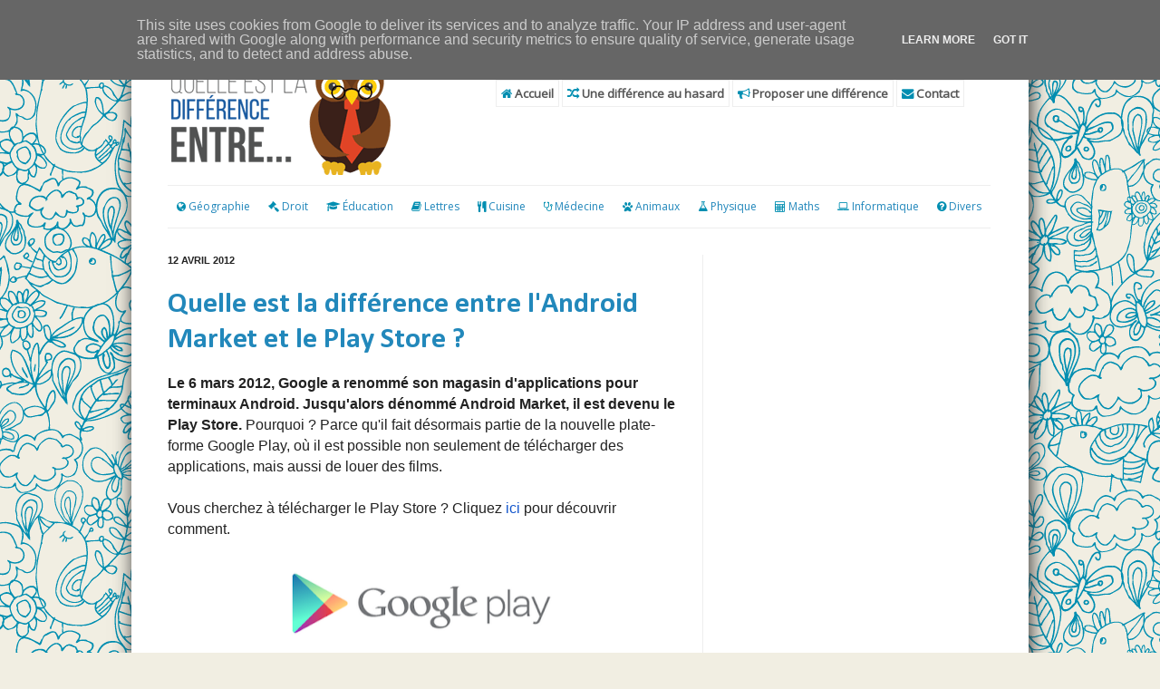

--- FILE ---
content_type: text/html; charset=UTF-8
request_url: http://www.quelleestladifference.fr/2012/04/quelle-est-la-difference-entre-landroid.html
body_size: 23219
content:
<!DOCTYPE html>
<html class='v2' dir='ltr' xmlns='http://www.w3.org/1999/xhtml' xmlns:b='http://www.google.com/2005/gml/b' xmlns:data='http://www.google.com/2005/gml/data' xmlns:expr='http://www.google.com/2005/gml/expr'>
<script type='text/javascript'>
    //<![CDATA[
    function showLucky(root){
      var feed = root.feed;
      var entries = feed.entry || [];
      var entry = feed.entry[0];
      for (var j = 0; j < entry.link.length; ++j) {
        if (entry.link[j].rel == "alternate") {
          window.location = entry.link[j].href;
        }
      }
    }
    function fetchLuck(luck){
      script = document.createElement('script');
      script.src = '/feeds/posts/summary?start-index='+luck+'&max-results=1&alt=json-in-script&callback=showLucky';
      script.type = 'text/javascript';
      document.getElementsByTagName('head')[0].appendChild(script);
    }
    function readLucky(root){
      var feed = root.feed;
      var total = parseInt(feed.openSearch$totalResults.$t,10);
      var luckyNumber = Math.floor(Math.random()*total);
      luckyNumber++;
      fetchLuck(luckyNumber);
    }
    function feelingLucky(){
      var script = document.createElement('script');
      script.type = 'text/javascript';
      script.src = '/feeds/posts/summary?max-results=0&alt=json-in-script&callback=readLucky';
      document.getElementsByTagName('head')[0].appendChild(script);
    }
    //]]>
  </script>
<head>
<link href='https://www.blogger.com/static/v1/widgets/335934321-css_bundle_v2.css' rel='stylesheet' type='text/css'/>
<!-- taboola-->
<script type='text/javascript'>
  window._taboola = window._taboola || [];
  _taboola.push({article:'auto'});
  !function (e, f, u, i) {
    if (!document.getElementById(i)){
      e.async = 1;
      e.src = u;
      e.id = i;
      f.parentNode.insertBefore(e, f);
    }
  }(document.createElement('script'),
  document.getElementsByTagName('script')[0],
  '//cdn.taboola.com/libtrc/proxymis-quelleestladiffrence/loader.js',
  'tb_loader_script');
</script>
<!--endtaboola-->
<meta content='2362E0191F45B618C3BE276488AB3751' name='msvalidate.01'/>
<link href='https://plus.google.com/106481102575649896033' rel='publisher'/>
<meta content='IE=EmulateIE7' http-equiv='X-UA-Compatible'/>
<meta content='width=1100' name='viewport'/>
<meta content='text/html; charset=UTF-8' http-equiv='Content-Type'/>
<meta content='blogger' name='generator'/>
<link href='http://www.quelleestladifference.fr/favicon.ico' rel='icon' type='image/x-icon'/>
<link href='http://www.quelleestladifference.fr/2012/04/quelle-est-la-difference-entre-landroid.html' rel='canonical'/>
<link rel="alternate" type="application/atom+xml" title="Quelle est la différence entre... ? - Atom" href="http://www.quelleestladifference.fr/feeds/posts/default" />
<link rel="alternate" type="application/rss+xml" title="Quelle est la différence entre... ? - RSS" href="http://www.quelleestladifference.fr/feeds/posts/default?alt=rss" />
<link rel="service.post" type="application/atom+xml" title="Quelle est la différence entre... ? - Atom" href="https://www.blogger.com/feeds/4256454443648722860/posts/default" />

<link rel="alternate" type="application/atom+xml" title="Quelle est la différence entre... ? - Atom" href="http://www.quelleestladifference.fr/feeds/8105602774458351637/comments/default" />
<!--Can't find substitution for tag [blog.ieCssRetrofitLinks]-->
<link href='https://blogger.googleusercontent.com/img/b/R29vZ2xl/AVvXsEgzDzAfPl-xVFO37MXG-zNU-NNECrA1GeRxi6Jyno2muimvgxU_u_dDtKaVNegNegRk9-VXtmeD78QJYIEUyQ6F4_c4mMBQJTmeUM_2rpDEyP1-hAPM_mn5-RdMkxWVGU7ShmU092u4Qms/s320/Google_Play_logo.png' rel='image_src'/>
<meta content='http://www.quelleestladifference.fr/2012/04/quelle-est-la-difference-entre-landroid.html' property='og:url'/>
<meta content='Quelle est la différence entre l&#39;Android Market et le Play Store ?' property='og:title'/>
<meta content='Quelle est la différence entre... le Coca Zéro et le Coca Light ? la pieuvre et le poulpe ? une glace et un sorbet ? Toutes les réponses sont ici !' property='og:description'/>
<meta content='https://blogger.googleusercontent.com/img/b/R29vZ2xl/AVvXsEgzDzAfPl-xVFO37MXG-zNU-NNECrA1GeRxi6Jyno2muimvgxU_u_dDtKaVNegNegRk9-VXtmeD78QJYIEUyQ6F4_c4mMBQJTmeUM_2rpDEyP1-hAPM_mn5-RdMkxWVGU7ShmU092u4Qms/w1200-h630-p-k-no-nu/Google_Play_logo.png' property='og:image'/>
<title>
Quelle est la différence entre l'Android Market et le Play Store ?
</title>
<meta content='' name='description'/>
<style type='text/css'>@font-face{font-family:'Calibri';font-style:normal;font-weight:700;font-display:swap;src:url(//fonts.gstatic.com/l/font?kit=J7aanpV-BGlaFfdAjAo9_pxqHxIZrCE&skey=cd2dd6afe6bf0eb2&v=v15)format('woff2');unicode-range:U+0000-00FF,U+0131,U+0152-0153,U+02BB-02BC,U+02C6,U+02DA,U+02DC,U+0304,U+0308,U+0329,U+2000-206F,U+20AC,U+2122,U+2191,U+2193,U+2212,U+2215,U+FEFF,U+FFFD;}@font-face{font-family:'Chewy';font-style:normal;font-weight:400;font-display:swap;src:url(//fonts.gstatic.com/s/chewy/v18/uK_94ruUb-k-wn52KjI9OPec.woff2)format('woff2');unicode-range:U+0000-00FF,U+0131,U+0152-0153,U+02BB-02BC,U+02C6,U+02DA,U+02DC,U+0304,U+0308,U+0329,U+2000-206F,U+20AC,U+2122,U+2191,U+2193,U+2212,U+2215,U+FEFF,U+FFFD;}@font-face{font-family:'Open Sans';font-style:normal;font-weight:400;font-stretch:100%;font-display:swap;src:url(//fonts.gstatic.com/s/opensans/v44/memSYaGs126MiZpBA-UvWbX2vVnXBbObj2OVZyOOSr4dVJWUgsjZ0B4taVIUwaEQbjB_mQ.woff2)format('woff2');unicode-range:U+0460-052F,U+1C80-1C8A,U+20B4,U+2DE0-2DFF,U+A640-A69F,U+FE2E-FE2F;}@font-face{font-family:'Open Sans';font-style:normal;font-weight:400;font-stretch:100%;font-display:swap;src:url(//fonts.gstatic.com/s/opensans/v44/memSYaGs126MiZpBA-UvWbX2vVnXBbObj2OVZyOOSr4dVJWUgsjZ0B4kaVIUwaEQbjB_mQ.woff2)format('woff2');unicode-range:U+0301,U+0400-045F,U+0490-0491,U+04B0-04B1,U+2116;}@font-face{font-family:'Open Sans';font-style:normal;font-weight:400;font-stretch:100%;font-display:swap;src:url(//fonts.gstatic.com/s/opensans/v44/memSYaGs126MiZpBA-UvWbX2vVnXBbObj2OVZyOOSr4dVJWUgsjZ0B4saVIUwaEQbjB_mQ.woff2)format('woff2');unicode-range:U+1F00-1FFF;}@font-face{font-family:'Open Sans';font-style:normal;font-weight:400;font-stretch:100%;font-display:swap;src:url(//fonts.gstatic.com/s/opensans/v44/memSYaGs126MiZpBA-UvWbX2vVnXBbObj2OVZyOOSr4dVJWUgsjZ0B4jaVIUwaEQbjB_mQ.woff2)format('woff2');unicode-range:U+0370-0377,U+037A-037F,U+0384-038A,U+038C,U+038E-03A1,U+03A3-03FF;}@font-face{font-family:'Open Sans';font-style:normal;font-weight:400;font-stretch:100%;font-display:swap;src:url(//fonts.gstatic.com/s/opensans/v44/memSYaGs126MiZpBA-UvWbX2vVnXBbObj2OVZyOOSr4dVJWUgsjZ0B4iaVIUwaEQbjB_mQ.woff2)format('woff2');unicode-range:U+0307-0308,U+0590-05FF,U+200C-2010,U+20AA,U+25CC,U+FB1D-FB4F;}@font-face{font-family:'Open Sans';font-style:normal;font-weight:400;font-stretch:100%;font-display:swap;src:url(//fonts.gstatic.com/s/opensans/v44/memSYaGs126MiZpBA-UvWbX2vVnXBbObj2OVZyOOSr4dVJWUgsjZ0B5caVIUwaEQbjB_mQ.woff2)format('woff2');unicode-range:U+0302-0303,U+0305,U+0307-0308,U+0310,U+0312,U+0315,U+031A,U+0326-0327,U+032C,U+032F-0330,U+0332-0333,U+0338,U+033A,U+0346,U+034D,U+0391-03A1,U+03A3-03A9,U+03B1-03C9,U+03D1,U+03D5-03D6,U+03F0-03F1,U+03F4-03F5,U+2016-2017,U+2034-2038,U+203C,U+2040,U+2043,U+2047,U+2050,U+2057,U+205F,U+2070-2071,U+2074-208E,U+2090-209C,U+20D0-20DC,U+20E1,U+20E5-20EF,U+2100-2112,U+2114-2115,U+2117-2121,U+2123-214F,U+2190,U+2192,U+2194-21AE,U+21B0-21E5,U+21F1-21F2,U+21F4-2211,U+2213-2214,U+2216-22FF,U+2308-230B,U+2310,U+2319,U+231C-2321,U+2336-237A,U+237C,U+2395,U+239B-23B7,U+23D0,U+23DC-23E1,U+2474-2475,U+25AF,U+25B3,U+25B7,U+25BD,U+25C1,U+25CA,U+25CC,U+25FB,U+266D-266F,U+27C0-27FF,U+2900-2AFF,U+2B0E-2B11,U+2B30-2B4C,U+2BFE,U+3030,U+FF5B,U+FF5D,U+1D400-1D7FF,U+1EE00-1EEFF;}@font-face{font-family:'Open Sans';font-style:normal;font-weight:400;font-stretch:100%;font-display:swap;src:url(//fonts.gstatic.com/s/opensans/v44/memSYaGs126MiZpBA-UvWbX2vVnXBbObj2OVZyOOSr4dVJWUgsjZ0B5OaVIUwaEQbjB_mQ.woff2)format('woff2');unicode-range:U+0001-000C,U+000E-001F,U+007F-009F,U+20DD-20E0,U+20E2-20E4,U+2150-218F,U+2190,U+2192,U+2194-2199,U+21AF,U+21E6-21F0,U+21F3,U+2218-2219,U+2299,U+22C4-22C6,U+2300-243F,U+2440-244A,U+2460-24FF,U+25A0-27BF,U+2800-28FF,U+2921-2922,U+2981,U+29BF,U+29EB,U+2B00-2BFF,U+4DC0-4DFF,U+FFF9-FFFB,U+10140-1018E,U+10190-1019C,U+101A0,U+101D0-101FD,U+102E0-102FB,U+10E60-10E7E,U+1D2C0-1D2D3,U+1D2E0-1D37F,U+1F000-1F0FF,U+1F100-1F1AD,U+1F1E6-1F1FF,U+1F30D-1F30F,U+1F315,U+1F31C,U+1F31E,U+1F320-1F32C,U+1F336,U+1F378,U+1F37D,U+1F382,U+1F393-1F39F,U+1F3A7-1F3A8,U+1F3AC-1F3AF,U+1F3C2,U+1F3C4-1F3C6,U+1F3CA-1F3CE,U+1F3D4-1F3E0,U+1F3ED,U+1F3F1-1F3F3,U+1F3F5-1F3F7,U+1F408,U+1F415,U+1F41F,U+1F426,U+1F43F,U+1F441-1F442,U+1F444,U+1F446-1F449,U+1F44C-1F44E,U+1F453,U+1F46A,U+1F47D,U+1F4A3,U+1F4B0,U+1F4B3,U+1F4B9,U+1F4BB,U+1F4BF,U+1F4C8-1F4CB,U+1F4D6,U+1F4DA,U+1F4DF,U+1F4E3-1F4E6,U+1F4EA-1F4ED,U+1F4F7,U+1F4F9-1F4FB,U+1F4FD-1F4FE,U+1F503,U+1F507-1F50B,U+1F50D,U+1F512-1F513,U+1F53E-1F54A,U+1F54F-1F5FA,U+1F610,U+1F650-1F67F,U+1F687,U+1F68D,U+1F691,U+1F694,U+1F698,U+1F6AD,U+1F6B2,U+1F6B9-1F6BA,U+1F6BC,U+1F6C6-1F6CF,U+1F6D3-1F6D7,U+1F6E0-1F6EA,U+1F6F0-1F6F3,U+1F6F7-1F6FC,U+1F700-1F7FF,U+1F800-1F80B,U+1F810-1F847,U+1F850-1F859,U+1F860-1F887,U+1F890-1F8AD,U+1F8B0-1F8BB,U+1F8C0-1F8C1,U+1F900-1F90B,U+1F93B,U+1F946,U+1F984,U+1F996,U+1F9E9,U+1FA00-1FA6F,U+1FA70-1FA7C,U+1FA80-1FA89,U+1FA8F-1FAC6,U+1FACE-1FADC,U+1FADF-1FAE9,U+1FAF0-1FAF8,U+1FB00-1FBFF;}@font-face{font-family:'Open Sans';font-style:normal;font-weight:400;font-stretch:100%;font-display:swap;src:url(//fonts.gstatic.com/s/opensans/v44/memSYaGs126MiZpBA-UvWbX2vVnXBbObj2OVZyOOSr4dVJWUgsjZ0B4vaVIUwaEQbjB_mQ.woff2)format('woff2');unicode-range:U+0102-0103,U+0110-0111,U+0128-0129,U+0168-0169,U+01A0-01A1,U+01AF-01B0,U+0300-0301,U+0303-0304,U+0308-0309,U+0323,U+0329,U+1EA0-1EF9,U+20AB;}@font-face{font-family:'Open Sans';font-style:normal;font-weight:400;font-stretch:100%;font-display:swap;src:url(//fonts.gstatic.com/s/opensans/v44/memSYaGs126MiZpBA-UvWbX2vVnXBbObj2OVZyOOSr4dVJWUgsjZ0B4uaVIUwaEQbjB_mQ.woff2)format('woff2');unicode-range:U+0100-02BA,U+02BD-02C5,U+02C7-02CC,U+02CE-02D7,U+02DD-02FF,U+0304,U+0308,U+0329,U+1D00-1DBF,U+1E00-1E9F,U+1EF2-1EFF,U+2020,U+20A0-20AB,U+20AD-20C0,U+2113,U+2C60-2C7F,U+A720-A7FF;}@font-face{font-family:'Open Sans';font-style:normal;font-weight:400;font-stretch:100%;font-display:swap;src:url(//fonts.gstatic.com/s/opensans/v44/memSYaGs126MiZpBA-UvWbX2vVnXBbObj2OVZyOOSr4dVJWUgsjZ0B4gaVIUwaEQbjA.woff2)format('woff2');unicode-range:U+0000-00FF,U+0131,U+0152-0153,U+02BB-02BC,U+02C6,U+02DA,U+02DC,U+0304,U+0308,U+0329,U+2000-206F,U+20AC,U+2122,U+2191,U+2193,U+2212,U+2215,U+FEFF,U+FFFD;}</style>
<style id='page-skin-1' type='text/css'><!--
/*
-----------------------------------------------
Blogger Template Style
Name:     Simple
Designer: Josh Peterson
URL:      www.noaesthetic.com
----------------------------------------------- */
/* Variable definitions
====================
<Variable name="keycolor" description="Main Color" type="color" default="#66bbdd"/>
<Group description="Page Text" selector="body">
<Variable name="body.font" description="Font" type="font"
default="normal normal 12px Arial, Tahoma, Helvetica, FreeSans, sans-serif"/>
<Variable name="body.text.color" description="Text Color" type="color" default="#222222"/>
</Group>
<Group description="Backgrounds" selector=".body-fauxcolumns-outer">
<Variable name="body.background.color" description="Outer Background" type="color" default="#66bbdd"/>
<Variable name="content.background.color" description="Main Background" type="color" default="#ffffff"/>
<Variable name="header.background.color" description="Header Background" type="color" default="transparent"/>
</Group>
<Group description="Links" selector=".main-outer">
<Variable name="link.color" description="Link Color" type="color" default="#2288bb"/>
<Variable name="link.visited.color" description="Visited Color" type="color" default="#888888"/>
<Variable name="link.hover.color" description="Hover Color" type="color" default="#33aaff"/>
</Group>
<Group description="Blog Title" selector=".header h1">
<Variable name="header.font" description="Font" type="font"
default="normal normal 60px Arial, Tahoma, Helvetica, FreeSans, sans-serif"/>
<Variable name="header.text.color" description="Title Color" type="color" default="#3399bb" />
</Group>
<Group description="Blog Description" selector=".header .description">
<Variable name="description.text.color" description="Description Color" type="color"
default="#777777" />
</Group>
<Group description="Tabs Text" selector=".tabs-inner .widget li a">
<Variable name="tabs.font" description="Font" type="font"
default="normal normal 14px Arial, Tahoma, Helvetica, FreeSans, sans-serif"/>
<Variable name="tabs.text.color" description="Text Color" type="color" default="#999999"/>
<Variable name="tabs.selected.text.color" description="Selected Color" type="color" default="#000000"/>
</Group>
<Group description="Tabs Background" selector=".tabs-outer .PageList">
<Variable name="tabs.background.color" description="Background Color" type="color" default="#f5f5f5"/>
<Variable name="tabs.selected.background.color" description="Selected Color" type="color" default="#eeeeee"/>
</Group>
<Group description="Post Title" selector="h3.post-title, .comments h4">
<Variable name="post.title.font" description="Font" type="font"
default="normal normal 22px Arial, Tahoma, Helvetica, FreeSans, sans-serif"/>
</Group>
<Group description="Date Header" selector=".date-header">
<Variable name="date.header.color" description="Text Color" type="color"
default="#222222"/>
<Variable name="date.header.background.color" description="Background Color" type="color"
default="transparent"/>
</Group>
<Group description="Post Footer" selector=".post-footer">
<Variable name="post.footer.text.color" description="Text Color" type="color" default="#666666"/>
<Variable name="post.footer.background.color" description="Background Color" type="color"
default="#f9f9f9"/>
<Variable name="post.footer.border.color" description="Shadow Color" type="color" default="#eeeeee"/>
</Group>
<Group description="Gadgets" selector="h2">
<Variable name="widget.title.font" description="Title Font" type="font"
default="normal bold 11px Arial, Tahoma, Helvetica, FreeSans, sans-serif"/>
<Variable name="widget.title.text.color" description="Title Color" type="color" default="#000000"/>
<Variable name="widget.alternate.text.color" description="Alternate Color" type="color" default="#999999"/>
</Group>
<Group description="Images" selector=".main-inner">
<Variable name="image.background.color" description="Background Color" type="color" default="#ffffff"/>
<Variable name="image.border.color" description="Border Color" type="color" default="#eeeeee"/>
<Variable name="image.text.color" description="Caption Text Color" type="color" default="#222222"/>
</Group>
<Group description="Accents" selector=".content-inner">
<Variable name="body.rule.color" description="Separator Line Color" type="color" default="#eeeeee"/>
<Variable name="tabs.border.color" description="Tabs Border Color" type="color" default="#eeeeee"/>
</Group>
<Variable name="body.background" description="Body Background" type="background"
color="#66bbdd" default="$(color) none repeat scroll top left"/>
<Variable name="body.background.override" description="Body Background Override" type="string" default=""/>
<Variable name="body.background.gradient.cap" description="Body Gradient Cap" type="url"
default="url(http://www.blogblog.com/1kt/simple/gradients_light.png)"/>
<Variable name="body.background.gradient.tile" description="Body Gradient Tile" type="url"
default="url(http://www.blogblog.com/1kt/simple/body_gradient_tile_light.png)"/>
<Variable name="content.background.color.selector" description="Content Background Color Selector" type="string" default=".content-inner"/>
<Variable name="content.padding" description="Content Padding" type="length" default="10px"/>
<Variable name="content.padding.horizontal" description="Content Horizontal Padding" type="length" default="10px"/>
<Variable name="content.shadow.spread" description="Content Shadow Spread" type="length" default="40px"/>
<Variable name="content.shadow.spread.webkit" description="Content Shadow Spread (WebKit)" type="length" default="5px"/>
<Variable name="content.shadow.spread.ie" description="Content Shadow Spread (IE)" type="length" default="10px"/>
<Variable name="main.border.width" description="Main Border Width" type="length" default="0"/>
<Variable name="header.background.gradient" description="Header Gradient" type="url" default="none"/>
<Variable name="header.shadow.offset.left" description="Header Shadow Offset Left" type="length" default="-1px"/>
<Variable name="header.shadow.offset.top" description="Header Shadow Offset Top" type="length" default="-1px"/>
<Variable name="header.shadow.spread" description="Header Shadow Spread" type="length" default="1px"/>
<Variable name="header.padding" description="Header Padding" type="length" default="30px"/>
<Variable name="header.border.size" description="Header Border Size" type="length" default="1px"/>
<Variable name="header.bottom.border.size" description="Header Bottom Border Size" type="length" default="1px"/>
<Variable name="header.border.horizontalsize" description="Header Horizontal Border Size" type="length" default="0"/>
<Variable name="description.text.size" description="Description Text Size" type="string" default="140%"/>
<Variable name="tabs.margin.top" description="Tabs Margin Top" type="length" default="0" />
<Variable name="tabs.margin.side" description="Tabs Side Margin" type="length" default="30px" />
<Variable name="tabs.background.gradient" description="Tabs Background Gradient" type="url"
default="url(http://www.blogblog.com/1kt/simple/gradients_light.png)"/>
<Variable name="tabs.border.width" description="Tabs Border Width" type="length" default="1px"/>
<Variable name="tabs.bevel.border.width" description="Tabs Bevel Border Width" type="length" default="1px"/>
<Variable name="date.header.padding" description="Date Header Padding" type="string" default="inherit"/>
<Variable name="date.header.letterspacing" description="Date Header Letter Spacing" type="string" default="inherit"/>
<Variable name="date.header.margin" description="Date Header Margin" type="string" default="inherit"/>
<Variable name="post.margin.bottom" description="Post Bottom Margin" type="length" default="25px"/>
<Variable name="image.border.small.size" description="Image Border Small Size" type="length" default="2px"/>
<Variable name="image.border.large.size" description="Image Border Large Size" type="length" default="5px"/>
<Variable name="page.width.selector" description="Page Width Selector" type="string" default=".region-inner"/>
<Variable name="page.width" description="Page Width" type="string" default="auto"/>
<Variable name="main.section.margin" description="Main Section Margin" type="length" default="15px"/>
<Variable name="main.padding" description="Main Padding" type="length" default="15px"/>
<Variable name="main.padding.top" description="Main Padding Top" type="length" default="20px"/>
<Variable name="main.padding.bottom" description="Main Padding Bottom" type="length" default="30px"/>
<Variable name="paging.background"
color="#ffffff"
description="Background of blog paging area" type="background"
default="transparent none no-repeat scroll top center"/>
<Variable name="footer.bevel" description="Bevel border length of footer" type="length" default="0"/>
<Variable name="mobile.background.overlay" description="Mobile Background Overlay" type="string"
default="transparent none repeat scroll top left"/>
<Variable name="mobile.background.size" description="Mobile Background Size" type="string" default="auto"/>
<Variable name="mobile.button.color" description="Mobile Button Color" type="color" default="#ffffff" />
<Variable name="startSide" description="Side where text starts in blog language" type="automatic" default="left"/>
<Variable name="endSide" description="Side where text ends in blog language" type="automatic" default="right"/>
*/
/* Content
----------------------------------------------- */
#navbar-iframe {
height:0px;
visibility:hidden;
display:none;
}
body {
font: normal normal 12px Open Sans;
color: #222222;
background: #f1eee2 url(//themes.googleusercontent.com/image?id=0BwVBOzw_-hbMNjlmMTFjODYtOTBlNC00ODc0LWE0MTYtY2M4Mjg4NjMwYzM3) repeat scroll top center /* Credit: GelatoPlus (http://www.istockphoto.com/file_closeup.php?id=8289206&platform=blogger) */;
padding: 0 40px 40px 40px;
}
html body .region-inner {
min-width: 0;
max-width: 100%;
width: auto;
}
a:link {
text-decoration:none;
color: #2187bb;
}
a:visited {
text-decoration:none;
color: #888888;
}
a:hover {
text-decoration:none;
color: #32aaff;
}
.body-fauxcolumn-outer .fauxcolumn-inner {
background: transparent none repeat scroll top left;
_background-image: none;
}
.body-fauxcolumn-outer .cap-top {
position: absolute;
z-index: 1;
height: 400px;
width: 100%;
background: #f1eee2 url(//themes.googleusercontent.com/image?id=0BwVBOzw_-hbMNjlmMTFjODYtOTBlNC00ODc0LWE0MTYtY2M4Mjg4NjMwYzM3) repeat scroll top center /* Credit: GelatoPlus (http://www.istockphoto.com/file_closeup.php?id=8289206&platform=blogger) */;
}
.body-fauxcolumn-outer .cap-top .cap-left {
width: 100%;
background: transparent none repeat-x scroll top left;
_background-image: none;
}
.content-outer {
-moz-box-shadow: 0 0 40px rgba(0, 0, 0, .15);
-webkit-box-shadow: 0 0 5px rgba(0, 0, 0, .15);
-goog-ms-box-shadow: 0 0 10px #333333;
box-shadow: 0 0 40px rgba(0, 0, 0, .15);
margin-bottom: 1px;
}
.content-inner {
padding: 10px 10px;
}
.content-inner {
background-color: #ffffff;
}
/* Header
----------------------------------------------- */
.header-outer {
background: rgba(0, 0, 0, 0) none repeat-x scroll 0 -400px;
_background-image: none;
}
.Header h1 {
font: normal bold 50px Chewy;
color: #3299bb;
text-shadow: -1px -1px 1px rgba(0, 0, 0, .2);
}
.Header h1 a {
color: #3299bb;
}
.Header .description {
font-size: 140%;
color: #777777;
}
.header-inner .Header .titlewrapper {
padding: 22px 30px;
}
.header-inner .Header .descriptionwrapper {
padding: 0 30px;
}
/* Tabs
----------------------------------------------- */
.tabs-inner .section:first-child {
border-top: 1px solid #eeeeee;
}
.tabs-inner .section:first-child ul {
margin-top: -1px;
border-top: 1px solid #eeeeee;
border-left: 0 solid #eeeeee;
border-right: 0 solid #eeeeee;
}
.tabs-inner .widget ul {
background: #f5f5f5 url(http://www.blogblog.com/1kt/simple/gradients_light.png) repeat-x scroll 0 -800px;
_background-image: none;
border-bottom: 1px solid #eeeeee;
margin-top: 0;
margin-left: -30px;
margin-right: -30px;
}
.tabs-inner .widget li a {
display: inline-block;
padding: .6em 1em;
font: normal normal 14px Arial, Tahoma, Helvetica, FreeSans, sans-serif;
color: #999999;
border-left: 1px solid #ffffff;
border-right: 1px solid #eeeeee;
}
.tabs-inner .widget li:first-child a {
border-left: none;
}
.tabs-inner .widget li.selected a, .tabs-inner .widget li a:hover {
color: #000000;
background-color: #eeeeee;
text-decoration: none;
}
/* Columns
----------------------------------------------- */
.main-outer {
border-top: 0 solid #eeeeee;
}
.fauxcolumn-left-outer .fauxcolumn-inner {
border-right: 1px solid #eeeeee;
}
.fauxcolumn-right-outer .fauxcolumn-inner {
border-left: 1px solid #eeeeee;
}
/* Headings
----------------------------------------------- */
h2 {
margin: 0 0 1em 0;
font: normal bold 11px Arial, Tahoma, Helvetica, FreeSans, sans-serif;
color: #000000;
text-transform: uppercase;
}
/* Widgets
----------------------------------------------- */
.widget .zippy {
color: #999999;
text-shadow: 2px 2px 1px rgba(0, 0, 0, .1);
}
.widget .popular-posts ul {
list-style: none;
}
/* Posts
----------------------------------------------- */
.date-header span {
background-color: rgba(0, 0, 0, 0);
color: #222222;
padding: inherit;
letter-spacing: inherit;
margin: inherit;
}
.main-inner {
padding-top: 20px;
padding-bottom: 30px;
}
.main-inner .column-center-inner {
padding: 0 15px;
}
.main-inner .column-center-inner .section {
margin: 0 15px;
}
.post {
margin: 0 0 25px 0;
}
h3.post-title, .comments h4 {
font: normal bold 22px Calibri;
color: #2288bb;
margin: .75em 0 0;
}
a.spp:visited {
text-decoration:none;
color: #3399BB;
}
.post-body {
font-size: 110%;
line-height: 1.4;
position: relative;
}
.post-body img, .post-body .tr-caption-container, .Profile img, .Image img,
.BlogList .item-thumbnail img {
padding: 2px;
background: #ffffff;
border: 1px solid #eeeeee;
-moz-box-shadow: 1px 1px 5px rgba(0, 0, 0, .1);
-webkit-box-shadow: 1px 1px 5px rgba(0, 0, 0, .1);
box-shadow: 1px 1px 5px rgba(0, 0, 0, .1);
}
.post-body img, .post-body .tr-caption-container {
padding: 5px;
}
.post-body .tr-caption-container {
color: #222222;
}
.post-body .tr-caption-container img {
padding: 0;
background: transparent;
border: none;
-moz-box-shadow: 0 0 0 rgba(0, 0, 0, .1);
-webkit-box-shadow: 0 0 0 rgba(0, 0, 0, .1);
box-shadow: 0 0 0 rgba(0, 0, 0, .1);
}
.post-header {
margin: 0 0 1.5em;
line-height: 1.6;
font-size: 90%;
}
.post-footer {
margin: 20px -2px 0;
padding: 5px 10px;
color: #666666;
background-color: #f9f9f9;
border-bottom: 1px solid #eeeeee;
line-height: 1.6;
font-size: 90%;
}
#comments .comment-author {
padding-top: 1.5em;
border-top: 1px solid #eeeeee;
background-position: 0 1.5em;
}
#comments .comment-author:first-child {
padding-top: 0;
border-top: none;
}
.avatar-image-container {
margin: .2em 0 0;
}
#comments .avatar-image-container img {
border: 1px solid #eeeeee;
}
/* Comments
----------------------------------------------- */
.comments .comments-content .blog-author,
.comments .comments-content .blog-author a {
border-bottom: 1px solid #2187bb;
}
.comments .comments-content .loadmore a {
border-top: 1px solid #999999;
border-bottom: 1px solid #999999;
}
.comments .comment-thread.inline-thread {
background-color: #f9f9f9;
}
.comments .continue {
border-top: 2px solid #999999;
}
/* Accents
---------------------------------------------- */
.section-columns td.columns-cell {
border-left: 1px solid #eeeeee;
}
.blog-pager {
background: transparent none no-repeat scroll top center;
}
.blog-pager-older-link, .home-link,
.blog-pager-newer-link {
background-color: #ffffff;
padding: 5px;
}
.footer-outer {
border-top: 0 dashed #bbbbbb;
}
/* Mobile
----------------------------------------------- */
body.mobile  {
background-size: auto;
}
.mobile .body-fauxcolumn-outer {
background: transparent none repeat scroll top left;
}
.mobile .body-fauxcolumn-outer .cap-top {
background-size: 100% auto;
}
.mobile .content-outer {
-webkit-box-shadow: 0 0 3px rgba(0, 0, 0, .15);
box-shadow: 0 0 3px rgba(0, 0, 0, .15);
padding: 0 40px;
}
body.mobile .AdSense {
margin: 0 -40px;
}
.mobile .tabs-inner .widget ul {
margin-left: 0;
margin-right: 0;
}
.mobile .post {
margin: 0;
}
.mobile .main-inner .column-center-inner .section {
margin: 0;
}
.mobile .date-header span {
padding: 0.1em 10px;
margin: 0 -10px;
}
.mobile h3.post-title {
margin: 0;
}
.mobile .blog-pager {
background: transparent none no-repeat scroll top center;
}
.mobile .footer-outer {
border-top: none;
}
.mobile .main-inner, .mobile .footer-inner {
background-color: #ffffff;
}
.mobile-index-contents {
color: #222222;
}
.mobile-link-button {
background-color: #2187bb;
}
.mobile-link-button a:link, .mobile-link-button a:visited {
color: #ffffff;
}
.mobile .tabs-inner .section:first-child {
border-top: none;
}
.mobile .tabs-inner .PageList .widget-content {
background-color: #eeeeee;
color: #000000;
border-top: 1px solid #eeeeee;
border-bottom: 1px solid #eeeeee;
}
.mobile .tabs-inner .PageList .widget-content .pagelist-arrow {
border-left: 1px solid #eeeeee;
}
.PopularPosts img {
padding-right: 0px;
border-radius: 90px;
border: 3px solid #0f93b2;
}
div.content-outer {
box-shadow:2px 2px 20px #333;
}
.post {
margin: 0px 0 35px 0;
border-bottom: 1px solid #CCC;
padding: 0px 0px 40px 0px;
}
a.blog-pager-older-link, a.blog-pager-newer-link {
background: #c6e9ff;
display: inline-block;
text-align: center;
font-weight: bold;
border: none;
box-shadow: none;
color: #fff;
padding:20px;
}
div.menuHaut {
display: inline-block;
padding:5px;
font-size:1.12em;
border:1px solid #EEE;
transition-duration:0.2s;
}
div.menuHaut a{
color:#555;
font-weight:bold;
}
div.menuHaut:hover a{
color:#FFF;
}
div.menuHaut:hover {
background-color: #3ca4ff;
color: white;
transition-duration:0.2s;
}
div#categoriesMenu {
position: relative;
top: 7px;
}
div#categoriesMenu div {
display: inline-block;
padding: 5px 10px;
width: 90px;
float:right;
text-align:right;
}
.post-body {
font-size: 132%;
line-height: 1.4;
position: relative;
}
.PopularPosts {
font-size:120%;
margin:2px;
}
.mobile .content-outer {
padding:0 10px !important;
}
h3.post-title {
font-size:32px;
}
.post-body img {
border:none;
box-shadow:none;
}
div.sidebar.section {
margin:0px
}
div#categoriesMenu {
float: left;
padding-bottom: 10px;
border-bottom: 1px solid #EEE;
margin-bottom: 16px;
border-top: 1px solid #EEE;
padding-top: 10px;
}
div#categoriesMenu div {
display: inline-block;
float:left;
padding: 5px 10px;
width: auto;
}
a:visited {
text-decoration: none;
color: #008eb1;
}
h2.title {
font-size: 1.3em;
font-family: open sans;
}input.gsc-input {
padding: 1px 6px;
border: 1px solid #ddd;
width: 99%;
/* height: 48px; */
font-size: 3.2em;
}
input.gsc-search-button {
border: none;
background-color: #008eb1;
color: white;
padding: 15px;
font-family: open sans;
font-size: 1.2em;
cursor:pointer;
}
input.gsc-search-button:hover {
background-color: #6b7c81;
}
a.blog-pager-older-link:hover, a.blog-pager-newer-link:hover {
color:#FFF;
background-color: #6b7c81;
}
i.fa {
color:#008eb1;
}
div.jump-link {
font-size: 2em;
padding: 8px 0px;
clear: both;
background-color: aliceblue;
border: 1px dashed;
margin-top: 10px;
}
--></style>
<style id='template-skin-1' type='text/css'><!--
body {
min-width: 990px;
}
.content-outer, .content-fauxcolumn-outer, .region-inner {
min-width: 990px;
max-width: 990px;
_width: 990px;
}
.main-inner .columns {
padding-left: 0px;
padding-right: 350px;
}
.main-inner .fauxcolumn-center-outer {
left: 0px;
right: 350px;
/* IE6 does not respect left and right together */
_width: expression(this.parentNode.offsetWidth -
parseInt("0px") -
parseInt("350px") + 'px');
}
.main-inner .fauxcolumn-left-outer {
width: 0px;
}
.main-inner .fauxcolumn-right-outer {
width: 350px;
}
.main-inner .column-left-outer {
width: 0px;
right: 100%;
margin-left: -0px;
}
.main-inner .column-right-outer {
width: 350px;
margin-right: -350px;
}
#layout {
min-width: 0;
}
#layout .content-outer {
min-width: 0;
width: 800px;
}
#layout .region-inner {
min-width: 0;
width: auto;
}
--></style>
<!--Articles Similaires-->
<style type='text/css'>
        #related-posts {
          float:center;
          text-transform:none;
          height:100%;
          min-height:100%;
          padding-top:5px;
          padding-left:5px;
        }
        #related-posts h2{
          font-size: 1.6em;
          font-weight: bold;
          color: #000000; /* Couleur du Titre */
          font-family: Georgia, &#8220;Times New Roman&#8221;, Times, serif;
          margin-bottom: 0.75em;
          margin-top: 0em;
          padding-top: 0em;
        }
        #related-posts a{
          color:black;
        }
        #related-posts a:hover{
          color:black;
        }
        #related-posts a:hover {
          background-color:#d4eaf2; 
        }
      </style>
<script type='text/javascript'>
        //<![CDATA[
        var relatedTitles = new Array();
        var relatedTitlesNum = 0;
        var relatedUrls = new Array();
        var thumburl = new Array();
        function related_results_labels_thumbs(json) {
          for (var i = 0; i < json.feed.entry.length; i++) {
            var entry = json.feed.entry[i];
            relatedTitles[relatedTitlesNum] = entry.title.$t;
            try 
            {thumburl[relatedTitlesNum]=entry.media$thumbnail.url;}
            catch (error){
              s=entry.content.$t;a=s.indexOf("<img");b=s.indexOf("src=\"",a);c=s.indexOf("\"",b+5);d=s.substr(b+5,c-b-5);if((a!=-1)&&(b!=-1)&&(c!=-1)&&(d!="")){
                thumburl[relatedTitlesNum]=d;} else thumburl[relatedTitlesNum]='https://blogger.googleusercontent.com/img/b/R29vZ2xl/AVvXsEgtVVB9iQ5oKysG4ULlQHIog7PabVkMpgNrpz2erQ0aeSeh9YjUUzwQx5EJwCjwWliAjZhMwkNv1ubnCzSwJNee5UrfVPa1zUyWb1yw45qLWl314SAitZTcnlsdqxHtyDj97D9r4Jeu7uA/s400/noimage.png';
            }
            relatedTitles[relatedTitlesNum]=relatedTitles[relatedTitlesNum].substring(31, 100);
            for (var k = 0; k < entry.link.length; k++) {
              if (entry.link[k].rel == 'alternate') {
                relatedUrls[relatedTitlesNum] = entry.link[k].href;
                relatedTitlesNum++;
              }
            }
          }
        }
        function removeRelatedDuplicates_thumbs() {
          var tmp = new Array(0);
          var tmp2 = new Array(0);
          var tmp3 = new Array(0);
          for(var i = 0; i < relatedUrls.length; i++) {
            if(!contains_thumbs(tmp, relatedUrls[i])) 
            {
              tmp.length += 1;
              tmp[tmp.length - 1] = relatedUrls[i];
              tmp2.length += 1;
              tmp3.length += 1;
              tmp2[tmp2.length - 1] = relatedTitles[i];
              tmp3[tmp3.length - 1] = thumburl[i];
            }
          }
          relatedTitles = tmp2;
          relatedUrls = tmp;
          thumburl=tmp3;
        }
        function contains_thumbs(a, e) {
          for(var j = 0; j < a.length; j++) if (a[j]==e) return true;
          return false;
        }
        function printRelatedLabels_thumbs() {
          for(var i = 0; i < relatedUrls.length; i++)
          {
            if((relatedUrls[i]==currentposturl)||(!(relatedTitles[i])))
            {
              relatedUrls.splice(i,1);
              relatedTitles.splice(i,1);
              thumburl.splice(i,1);
              i--;
            }
          }
          var r = Math.floor((relatedTitles.length - 1) * Math.random());
          var i = 0;
          if(relatedTitles.length>0) document.write('<h3><span style="color:black">À découvrir aussi : <span style="font-weight:normal">Quelle est la différence entre...</span></span></h3>');
          document.write('<div style="clear: both;"/>');
          while (i < relatedTitles.length && i < 20 && i<maxresults) {
            document.write('<a style="text-decoration:none;padding:5px;float:left;');
            if(i!=0) document.write('border-left:solid 0.5px #d4eaf2;"');
            else document.write('"');
            document.write(' href="' + relatedUrls[r] + '"><img style="width:97px;height:97px;border:0px;" src="'+thumburl[r]+'"/><br/><div style="width:97px;padding-left:3px;height:65px;border: 0pt none ; margin: 3px 0pt 0pt; padding: 0pt; font-style: normal; font-variant: normal; font-weight: normal; font-size: 12px; line-height: normal; font-size-adjust: none; font-stretch: normal;">'+relatedTitles[r]+'</div></a>');
            if (r < relatedTitles.length - 1) {
              r++;
            } else {
              r = 0;
            }
            i++;
          }
          document.write('</div>');
          relatedUrls.splice(0,relatedUrls.length);
          thumburl.splice(0,thumburl.length);
          relatedTitles.splice(0,relatedTitles.length);
        }
        //]]>
      </script>
<!--Articles Similaires-->
<!-- <link href='http://static.graddit.com/css/graddit.css' rel='stylesheet' type='text/css'/> -->
<script async='true' src='//pagead2.googlesyndication.com/pagead/js/adsbygoogle.js'></script>
<script>
      (adsbygoogle = window.adsbygoogle || []).push({
        google_ad_client: "ca-pub-5244560074272342",
        enable_page_level_ads: true
      });
    </script>
<!--<b:include data='blog' name='google-analytics'/>-->
<script>
      (function(i,s,o,g,r,a,m){i['GoogleAnalyticsObject']=r;i[r]=i[r]||function(){
                                 (i[r].q=i[r].q||[]).push(arguments)},i[r].l=1*new Date();a=s.createElement(o),
        m=s.getElementsByTagName(o)[0];a.async=1;a.src=g;m.parentNode.insertBefore(a,m)
      })(window,document,'script','https://www.google-analytics.com/analytics.js','ga');
         ga('create', 'UA-59867864-15', 'auto');
         ga('send', 'pageview');
    </script>
<link href='https://maxcdn.bootstrapcdn.com/font-awesome/4.7.0/css/font-awesome.min.css' rel='stylesheet'/>
<!--Related Posts with thumbnails Scripts and Styles Start-->
<style type='text/css'>
#related-posts{float:left;width:auto;}
#related-posts a{border-right: 1px dotted #eaeaea;}
#related-posts h4{margin-top: 10px;background:none;font:18px Oswald;padding:3px;color:#999999; text-transform:uppercase;}
#related-posts .related_img {margin:5px;border:2px solid #f2f2f2;object-fit: cover;width:110px;height:100px;-webkit-border-radius: 5px;-moz-border-radius: 5px; border-radius: 5px; }
#related-title {color:#333;text-align:center;text-transform:capitalize;padding: 0px 5px 10px;font-size:12px;width:110px; height: 40px;}
</style>
<script type='text/javascript'>
//<![CDATA[
var relatedTitles=new Array();var relatedTitlesNum=0;var relatedUrls=new Array();var thumburl=new Array();function related_results_labels_thumbs(json){for(var i=0;i<json.feed.entry.length;i++){var entry=json.feed.entry[i];relatedTitles[relatedTitlesNum]=entry.title.$t;try{thumburl[relatedTitlesNum]=entry.gform_foot.url}catch(error){s=entry.content.$t;a=s.indexOf("<img");b=s.indexOf("src=\"",a);c=s.indexOf("\"",b+5);d=s.substr(b+5,c-b-5);if((a!=-1)&&(b!=-1)&&(c!=-1)&&(d!="")){thumburl[relatedTitlesNum]=d}else thumburl[relatedTitlesNum]='https://blogger.googleusercontent.com/img/b/R29vZ2xl/AVvXsEgIg7OnE1ROLKPkawU9lejhVfJG5gfNCFJuw8HFEA6xDBpXrU7BJkVHy349Nb9KiNLiVxbvkZLXSVu15mOZ5OWDunhmD9rNNc2B-6O1Ijt7r1FNC5JJWO3F4hYyvIuvBQF_usEbN0ffq3FY/s1600/no-thumbnail.png'}if(relatedTitles[relatedTitlesNum].length>35)relatedTitles[relatedTitlesNum]=relatedTitles[relatedTitlesNum].substring(0,35)+"...";for(var k=0;k<entry.link.length;k++){if(entry.link[k].rel=='alternate'){relatedUrls[relatedTitlesNum]=entry.link[k].href;relatedTitlesNum++}}}}function removeRelatedDuplicates_thumbs(){var tmp=new Array(0);var tmp2=new Array(0);var tmp3=new Array(0);for(var i=0;i<relatedUrls.length;i++){if(!contains_thumbs(tmp,relatedUrls[i])){tmp.length+=1;tmp[tmp.length-1]=relatedUrls[i];tmp2.length+=1;tmp3.length+=1;tmp2[tmp2.length-1]=relatedTitles[i];tmp3[tmp3.length-1]=thumburl[i]}}relatedTitles=tmp2;relatedUrls=tmp;thumburl=tmp3}function contains_thumbs(a,e){for(var j=0;j<a.length;j++)if(a[j]==e)return true;return false}function printRelatedLabels_thumbs(){for(var i=0;i<relatedUrls.length;i++){if((relatedUrls[i]==currentposturl)||(!(relatedTitles[i]))){relatedUrls.splice(i,1);relatedTitles.splice(i,1);thumburl.splice(i,1);i--}}var r=Math.floor((relatedTitles.length-1)*Math.random());var i=0;if(relatedTitles.length>0)document.write('<h4>'+relatedpoststitle+'</h4>');document.write('<div style="clear: both;"/>');while(i<relatedTitles.length&&i<20&&i<maxresults){document.write('<a style="text-decoration:none;margin:0 4px 10px 0;float:left;');if(i!=0)document.write('"');else document.write('"');document.write(' href="'+relatedUrls[r]+'"><img class="related_img" src="'+thumburl[r]+'"/><br/><div id="related-title">'+relatedTitles[r]+'</div></a>');if(r<relatedTitles.length-1){r++}else{r=0}i++}document.write('</div>');relatedUrls.splice(0,relatedUrls.length);thumburl.splice(0,thumburl.length);relatedTitles.splice(0,relatedTitles.length)}
//]]>
</script>
<!--Related Posts with thumbnails Scripts and Styles End-->
<link href='https://www.blogger.com/dyn-css/authorization.css?targetBlogID=4256454443648722860&amp;zx=afe33b2a-45ee-4a9c-bb31-dc98aceef9b1' media='none' onload='if(media!=&#39;all&#39;)media=&#39;all&#39;' rel='stylesheet'/><noscript><link href='https://www.blogger.com/dyn-css/authorization.css?targetBlogID=4256454443648722860&amp;zx=afe33b2a-45ee-4a9c-bb31-dc98aceef9b1' rel='stylesheet'/></noscript>
<meta name='google-adsense-platform-account' content='ca-host-pub-1556223355139109'/>
<meta name='google-adsense-platform-domain' content='blogspot.com'/>

<!-- data-ad-client=ca-pub-7335910514894498 -->

<script type="text/javascript" language="javascript">
  // Supply ads personalization default for EEA readers
  // See https://www.blogger.com/go/adspersonalization
  adsbygoogle = window.adsbygoogle || [];
  if (typeof adsbygoogle.requestNonPersonalizedAds === 'undefined') {
    adsbygoogle.requestNonPersonalizedAds = 1;
  }
</script>


</head>
<body class='loading'>
<div class='navbar section' id='navbar'><div class='widget Navbar' data-version='1' id='Navbar1'><script type="text/javascript">
    function setAttributeOnload(object, attribute, val) {
      if(window.addEventListener) {
        window.addEventListener('load',
          function(){ object[attribute] = val; }, false);
      } else {
        window.attachEvent('onload', function(){ object[attribute] = val; });
      }
    }
  </script>
<div id="navbar-iframe-container"></div>
<script type="text/javascript" src="https://apis.google.com/js/platform.js"></script>
<script type="text/javascript">
      gapi.load("gapi.iframes:gapi.iframes.style.bubble", function() {
        if (gapi.iframes && gapi.iframes.getContext) {
          gapi.iframes.getContext().openChild({
              url: 'https://www.blogger.com/navbar/4256454443648722860?po\x3d8105602774458351637\x26origin\x3dhttp://www.quelleestladifference.fr',
              where: document.getElementById("navbar-iframe-container"),
              id: "navbar-iframe"
          });
        }
      });
    </script><script type="text/javascript">
(function() {
var script = document.createElement('script');
script.type = 'text/javascript';
script.src = '//pagead2.googlesyndication.com/pagead/js/google_top_exp.js';
var head = document.getElementsByTagName('head')[0];
if (head) {
head.appendChild(script);
}})();
</script>
</div></div>
<div class='body-fauxcolumns'>
<div class='fauxcolumn-outer body-fauxcolumn-outer'>
<div class='cap-top'>
<div class='cap-left'></div>
<div class='cap-right'></div>
</div>
<div class='fauxborder-left'>
<div class='fauxborder-right'></div>
<div class='fauxcolumn-inner'>
</div>
</div>
<div class='cap-bottom'>
<div class='cap-left'></div>
<div class='cap-right'></div>
</div>
</div>
</div>
<div class='content'>
<div class='content-fauxcolumns'>
<div class='fauxcolumn-outer content-fauxcolumn-outer'>
<div class='cap-top'>
<div class='cap-left'></div>
<div class='cap-right'></div>
</div>
<div class='fauxborder-left'>
<div class='fauxborder-right'></div>
<div class='fauxcolumn-inner'>
</div>
</div>
<div class='cap-bottom'>
<div class='cap-left'></div>
<div class='cap-right'></div>
</div>
</div>
</div>
<div class='content-outer'>
<div class='content-cap-top cap-top'>
<div class='cap-left'></div>
<div class='cap-right'></div>
</div>
<div class='fauxborder-left content-fauxborder-left'>
<div class='fauxborder-right content-fauxborder-right'></div>
<div class='content-inner'>
<header>
<div class='header-outer'>
<div class='header-cap-top cap-top'>
<div class='cap-left'></div>
<div class='cap-right'></div>
</div>
<div class='fauxborder-left header-fauxborder-left'>
<div class='fauxborder-right header-fauxborder-right'></div>
<div class='region-inner header-inner'>
<div class='header section' id='header'>
</div>
</div>
</div>
<div class='header-cap-bottom cap-bottom'>
<div class='cap-left'></div>
<div class='cap-right'></div>
</div>
</div>
</header>
<div class='tabs-outer'>
<div class='tabs-cap-top cap-top'>
<div class='cap-left'></div>
<div class='cap-right'></div>
</div>
<div class='fauxborder-left tabs-fauxborder-left'>
<div class='fauxborder-right tabs-fauxborder-right'></div>
<div class='region-inner tabs-inner'>
<div class='tabs section' id='crosscol'><div class='widget HTML' data-version='1' id='HTML2'>
<div class='widget-content'>
<div class="widget-content">
<div style="float: left;">
    <a href="/"><img src="https://blogger.googleusercontent.com/img/b/R29vZ2xl/AVvXsEibAgIqdLddFbSsL4WfSlk7ZPwA1ZHzY_8s7tbdIaAwwYGlDCbFAqRLUb0soaG6H1VWEQOMEAA4-lN3wCIs1gwH2_kAetNw72eA9uFULGtku7wp1jmO7kjaFCzHOoySuQjpnbN_PfnvLnS5/s1600/quelledifference-logo-fs8.png"/></a>
</div>
<div style="float: left; padding-left: 35px; padding-top: 30px;">
    <div class="menuHaut">
    	<a href="/"><i class="fa fa-home" aria-hidden="true"></i> Accueil</a>
    </div>    
    <div class="menuHaut">
    	<a href="#random" onclick="feelingLucky()"><i class="fa fa-random" aria-hidden="true"></i> Une différence au hasard</a>
    </div>	
    <div class="menuHaut">
    	<a href="/p/proposer-une-difference.html"><i class="fa fa-bullhorn" aria-hidden="true"></i> Proposer une différence</a>
    </div>
    <div class="menuHaut">	
    	<a href="/p/contact.html"><i class="fa fa-envelope" aria-hidden="true"></i> Contact</a></div>
    </div>
<div id="categoriesMenu">
    <div>
    	<a href="/search/label/G%C3%A9ographie?max-results=4"><i class="fa fa-globe" aria-hidden="true"></i> Géographie</a>
    </div>
    <div>
    	<a href="/search/label/Droit?max-results=4"><i class="fa fa-gavel" aria-hidden="true"></i> Droit</a>	
    </div>
    <div>
    	<i class="fa fa-graduation-cap" aria-hidden="true"></i> <a href="/search/label/%C3%89ducation?max-results=4">Éducation</a>	
    </div>    
	<div>
		<i class="fa fa-book" aria-hidden="true"></i> <a href="/search/label/Lettres?max-results=4">Lettres</a>
	</div>
    <div>
    	<i class="fa fa-cutlery" aria-hidden="true"></i> <a href="/search/label/Alimentation?max-results=4">Cuisine</a>	
    </div>
    <div>
    	<i class="fa fa-stethoscope" aria-hidden="true"></i> <a href="/search/label/M%C3%A9decine?max-results=4">Médecine</a>	
    </div>
    <div>
    	<i class="fa fa-paw" aria-hidden="true"></i> <a href="/search/label/Animaux?max-results=4">Animaux</a>	
    </div>
    <div>
    	<i class="fa fa-flask" aria-hidden="true"></i> <a href="/search/label/Physique?max-results=4">Physique</a>
    </div>
    <div>
    	<i class="fa fa-calculator" aria-hidden="true"></i> <a href="/search/label/Math%C3%A9matiques?max-results=4">Maths</a>	
    </div>
    <div>
    	<i class="fa fa-laptop" aria-hidden="true"></i> <a href="/search/label/Informatique?max-results=4">Informatique</a>	
    </div>
    <div>
    	<i class="fa fa-question-circle" aria-hidden="true"></i> <a href="/search/label/Divers?max-results=4">Divers</a>	
    </div>    
</div>
</div>
</div>
<div class='clear'></div>
</div></div>
<div class='tabs no-items section' id='crosscol-overflow'></div>
</div>
</div>
<div class='tabs-cap-bottom cap-bottom'>
<div class='cap-left'></div>
<div class='cap-right'></div>
</div>
</div>
<div class='main-outer'>
<div class='main-cap-top cap-top'>
<div class='cap-left'></div>
<div class='cap-right'></div>
</div>
<div class='fauxborder-left main-fauxborder-left'>
<div class='fauxborder-right main-fauxborder-right'></div>
<div class='region-inner main-inner'>
<div class='columns fauxcolumns'>
<div class='fauxcolumn-outer fauxcolumn-center-outer'>
<div class='cap-top'>
<div class='cap-left'></div>
<div class='cap-right'></div>
</div>
<div class='fauxborder-left'>
<div class='fauxborder-right'></div>
<div class='fauxcolumn-inner'>
</div>
</div>
<div class='cap-bottom'>
<div class='cap-left'></div>
<div class='cap-right'></div>
</div>
</div>
<div class='fauxcolumn-outer fauxcolumn-left-outer'>
<div class='cap-top'>
<div class='cap-left'></div>
<div class='cap-right'></div>
</div>
<div class='fauxborder-left'>
<div class='fauxborder-right'></div>
<div class='fauxcolumn-inner'>
</div>
</div>
<div class='cap-bottom'>
<div class='cap-left'></div>
<div class='cap-right'></div>
</div>
</div>
<div class='fauxcolumn-outer fauxcolumn-right-outer'>
<div class='cap-top'>
<div class='cap-left'></div>
<div class='cap-right'></div>
</div>
<div class='fauxborder-left'>
<div class='fauxborder-right'></div>
<div class='fauxcolumn-inner'>
</div>
</div>
<div class='cap-bottom'>
<div class='cap-left'></div>
<div class='cap-right'></div>
</div>
</div>
<!-- corrects IE6 width calculation -->
<div class='columns-inner'>
<div class='column-center-outer'>
<div class='column-center-inner'>
<div class='main section' id='main'><div class='widget Blog' data-version='1' id='Blog1'>
<div class='blog-posts hfeed'>

          <div class="date-outer">
        
<h2 class='date-header'><span>12 avril 2012</span></h2>

          <div class="date-posts">
        
<div class='post-outer'>
<div class='post hentry uncustomized-post-template' itemprop='blogPost' itemscope='itemscope' itemtype='http://schema.org/BlogPosting'>
<meta content='https://blogger.googleusercontent.com/img/b/R29vZ2xl/AVvXsEgzDzAfPl-xVFO37MXG-zNU-NNECrA1GeRxi6Jyno2muimvgxU_u_dDtKaVNegNegRk9-VXtmeD78QJYIEUyQ6F4_c4mMBQJTmeUM_2rpDEyP1-hAPM_mn5-RdMkxWVGU7ShmU092u4Qms/s320/Google_Play_logo.png' itemprop='image_url'/>
<meta content='4256454443648722860' itemprop='blogId'/>
<meta content='8105602774458351637' itemprop='postId'/>
<a name='8105602774458351637'></a>
<h3 class='post-title entry-title' itemprop='name'>
Quelle est la différence entre l'Android Market et le Play Store ?
</h3>
<div class='post-header'>
<div class='post-header-line-1'></div>
</div>
<div class='post-body entry-content' id='post-body-8105602774458351637' itemprop='description articleBody'>
<span style="font-family: Arial, Helvetica, sans-serif;"><b>Le 6 mars 2012, Google a renommé son magasin d'applications pour terminaux Android. Jusqu'alors dénommé Android Market, il est devenu le Play Store.</b> Pourquoi ? Parce qu'il fait désormais partie de la nouvelle plate-forme Google Play, où il est possible non seulement de télécharger des applications, mais aussi de louer des films.</span><br />
<span style="font-family: Arial, Helvetica, sans-serif;"><br /></span>
<span style="background-color: white; color: #222222; font-family: arial, sans-serif;">Vous cherchez à télécharger le Play Store ? Cliquez&nbsp;</span><a href="http://www.telechargerplaystore.org/" style="background-color: white; color: #1155cc; font-family: arial, sans-serif;" target="_blank">ici</a><span style="background-color: white; color: #222222; font-family: arial, sans-serif;">&nbsp;pour découvrir comment.</span><br />
<b><span style="font-family: Arial, Helvetica, sans-serif;"><br /></span></b>
<div class="separator" style="clear: both; text-align: center;">
<a href="https://blogger.googleusercontent.com/img/b/R29vZ2xl/AVvXsEgzDzAfPl-xVFO37MXG-zNU-NNECrA1GeRxi6Jyno2muimvgxU_u_dDtKaVNegNegRk9-VXtmeD78QJYIEUyQ6F4_c4mMBQJTmeUM_2rpDEyP1-hAPM_mn5-RdMkxWVGU7ShmU092u4Qms/s1600/Google_Play_logo.png" imageanchor="1" style="margin-left: 1em; margin-right: 1em;"><img border="0" height="85" src="https://blogger.googleusercontent.com/img/b/R29vZ2xl/AVvXsEgzDzAfPl-xVFO37MXG-zNU-NNECrA1GeRxi6Jyno2muimvgxU_u_dDtKaVNegNegRk9-VXtmeD78QJYIEUyQ6F4_c4mMBQJTmeUM_2rpDEyP1-hAPM_mn5-RdMkxWVGU7ShmU092u4Qms/s320/Google_Play_logo.png" width="320" /></a></div>
<br/><br/>
<script async src="//pagead2.googlesyndication.com/pagead/js/adsbygoogle.js"></script>
<!-- responsive-adaptable -->
<ins class="adsbygoogle"
     style="display:block"
     data-ad-client="ca-pub-5244560074272342"
     data-ad-slot="6768980312"
     data-ad-format="auto"></ins>
<script>
(adsbygoogle = window.adsbygoogle || []).push({});
</script>
<div style='clear: both;'></div>
</div>
<div id='taboola-below-article-thumbnails'></div>
<script type='text/javascript'>
  window._taboola = window._taboola || [];
  _taboola.push({
    mode: 'thumbnails-a',
    container: 'taboola-below-article-thumbnails',
    placement: 'Below Article Thumbnails',
    target_type: 'mix'
  });
</script>
<div id='related-posts'>
<script src='/feeds/posts/default/-/Google?alt=json-in-script&callback=related_results_labels_thumbs&max-results=5' type='text/javascript'></script>
<script src='/feeds/posts/default/-/Informatique?alt=json-in-script&callback=related_results_labels_thumbs&max-results=5' type='text/javascript'></script>
<script type='text/javascript'>
var currentposturl="http://www.quelleestladifference.fr/2012/04/quelle-est-la-difference-entre-landroid.html";
var maxresults=4;
var relatedpoststitle="<b>Articles similaires:</b>";
removeRelatedDuplicates_thumbs();
printRelatedLabels_thumbs();
</script>
</div>
<div class='post-footer'>
<div class='post-footer-line post-footer-line-1'>
<span class='post-author vcard'>
</span>
<span class='post-timestamp'>
</span>
<span class='reaction-buttons'>
</span>
<span class='post-comment-link'>
</span>
<span class='post-backlinks post-comment-link'>
</span>
<span class='post-icons'>
</span>
<div class='post-share-buttons goog-inline-block'>
<a class='goog-inline-block share-button sb-email' href='https://www.blogger.com/share-post.g?blogID=4256454443648722860&postID=8105602774458351637&target=email' target='_blank' title='Envoyer par e-mail'><span class='share-button-link-text'>Envoyer par e-mail</span></a><a class='goog-inline-block share-button sb-blog' href='https://www.blogger.com/share-post.g?blogID=4256454443648722860&postID=8105602774458351637&target=blog' onclick='window.open(this.href, "_blank", "height=270,width=475"); return false;' target='_blank' title='BlogThis!'><span class='share-button-link-text'>BlogThis!</span></a><a class='goog-inline-block share-button sb-twitter' href='https://www.blogger.com/share-post.g?blogID=4256454443648722860&postID=8105602774458351637&target=twitter' target='_blank' title='Partager sur X'><span class='share-button-link-text'>Partager sur X</span></a><a class='goog-inline-block share-button sb-facebook' href='https://www.blogger.com/share-post.g?blogID=4256454443648722860&postID=8105602774458351637&target=facebook' onclick='window.open(this.href, "_blank", "height=430,width=640"); return false;' target='_blank' title='Partager sur Facebook'><span class='share-button-link-text'>Partager sur Facebook</span></a><a class='goog-inline-block share-button sb-pinterest' href='https://www.blogger.com/share-post.g?blogID=4256454443648722860&postID=8105602774458351637&target=pinterest' target='_blank' title='Partager sur Pinterest'><span class='share-button-link-text'>Partager sur Pinterest</span></a>
</div>
</div>
<div class='post-footer-line post-footer-line-2'>
<span class='post-labels'>
Catégorie :
<a href='http://www.quelleestladifference.fr/search/label/Google' rel='tag'>Google</a>,
<a href='http://www.quelleestladifference.fr/search/label/Informatique' rel='tag'>Informatique</a>
</span>
</div>
<div class='post-footer-line post-footer-line-3'>
<span class='post-location'>
</span>
</div>
</div>
</div>
<div class='comments' id='comments'>
<a name='comments'></a>
<h4>2&#160;commentaires:</h4>
<div class='comments-content'>
<script async='async' src='' type='text/javascript'></script>
<script type='text/javascript'>
    (function() {
      var items = null;
      var msgs = null;
      var config = {};

// <![CDATA[
      var cursor = null;
      if (items && items.length > 0) {
        cursor = parseInt(items[items.length - 1].timestamp) + 1;
      }

      var bodyFromEntry = function(entry) {
        var text = (entry &&
                    ((entry.content && entry.content.$t) ||
                     (entry.summary && entry.summary.$t))) ||
            '';
        if (entry && entry.gd$extendedProperty) {
          for (var k in entry.gd$extendedProperty) {
            if (entry.gd$extendedProperty[k].name == 'blogger.contentRemoved') {
              return '<span class="deleted-comment">' + text + '</span>';
            }
          }
        }
        return text;
      }

      var parse = function(data) {
        cursor = null;
        var comments = [];
        if (data && data.feed && data.feed.entry) {
          for (var i = 0, entry; entry = data.feed.entry[i]; i++) {
            var comment = {};
            // comment ID, parsed out of the original id format
            var id = /blog-(\d+).post-(\d+)/.exec(entry.id.$t);
            comment.id = id ? id[2] : null;
            comment.body = bodyFromEntry(entry);
            comment.timestamp = Date.parse(entry.published.$t) + '';
            if (entry.author && entry.author.constructor === Array) {
              var auth = entry.author[0];
              if (auth) {
                comment.author = {
                  name: (auth.name ? auth.name.$t : undefined),
                  profileUrl: (auth.uri ? auth.uri.$t : undefined),
                  avatarUrl: (auth.gd$image ? auth.gd$image.src : undefined)
                };
              }
            }
            if (entry.link) {
              if (entry.link[2]) {
                comment.link = comment.permalink = entry.link[2].href;
              }
              if (entry.link[3]) {
                var pid = /.*comments\/default\/(\d+)\?.*/.exec(entry.link[3].href);
                if (pid && pid[1]) {
                  comment.parentId = pid[1];
                }
              }
            }
            comment.deleteclass = 'item-control blog-admin';
            if (entry.gd$extendedProperty) {
              for (var k in entry.gd$extendedProperty) {
                if (entry.gd$extendedProperty[k].name == 'blogger.itemClass') {
                  comment.deleteclass += ' ' + entry.gd$extendedProperty[k].value;
                } else if (entry.gd$extendedProperty[k].name == 'blogger.displayTime') {
                  comment.displayTime = entry.gd$extendedProperty[k].value;
                }
              }
            }
            comments.push(comment);
          }
        }
        return comments;
      };

      var paginator = function(callback) {
        if (hasMore()) {
          var url = config.feed + '?alt=json&v=2&orderby=published&reverse=false&max-results=50';
          if (cursor) {
            url += '&published-min=' + new Date(cursor).toISOString();
          }
          window.bloggercomments = function(data) {
            var parsed = parse(data);
            cursor = parsed.length < 50 ? null
                : parseInt(parsed[parsed.length - 1].timestamp) + 1
            callback(parsed);
            window.bloggercomments = null;
          }
          url += '&callback=bloggercomments';
          var script = document.createElement('script');
          script.type = 'text/javascript';
          script.src = url;
          document.getElementsByTagName('head')[0].appendChild(script);
        }
      };
      var hasMore = function() {
        return !!cursor;
      };
      var getMeta = function(key, comment) {
        if ('iswriter' == key) {
          var matches = !!comment.author
              && comment.author.name == config.authorName
              && comment.author.profileUrl == config.authorUrl;
          return matches ? 'true' : '';
        } else if ('deletelink' == key) {
          return config.baseUri + '/comment/delete/'
               + config.blogId + '/' + comment.id;
        } else if ('deleteclass' == key) {
          return comment.deleteclass;
        }
        return '';
      };

      var replybox = null;
      var replyUrlParts = null;
      var replyParent = undefined;

      var onReply = function(commentId, domId) {
        if (replybox == null) {
          // lazily cache replybox, and adjust to suit this style:
          replybox = document.getElementById('comment-editor');
          if (replybox != null) {
            replybox.height = '250px';
            replybox.style.display = 'block';
            replyUrlParts = replybox.src.split('#');
          }
        }
        if (replybox && (commentId !== replyParent)) {
          replybox.src = '';
          document.getElementById(domId).insertBefore(replybox, null);
          replybox.src = replyUrlParts[0]
              + (commentId ? '&parentID=' + commentId : '')
              + '#' + replyUrlParts[1];
          replyParent = commentId;
        }
      };

      var hash = (window.location.hash || '#').substring(1);
      var startThread, targetComment;
      if (/^comment-form_/.test(hash)) {
        startThread = hash.substring('comment-form_'.length);
      } else if (/^c[0-9]+$/.test(hash)) {
        targetComment = hash.substring(1);
      }

      // Configure commenting API:
      var configJso = {
        'maxDepth': config.maxThreadDepth
      };
      var provider = {
        'id': config.postId,
        'data': items,
        'loadNext': paginator,
        'hasMore': hasMore,
        'getMeta': getMeta,
        'onReply': onReply,
        'rendered': true,
        'initComment': targetComment,
        'initReplyThread': startThread,
        'config': configJso,
        'messages': msgs
      };

      var render = function() {
        if (window.goog && window.goog.comments) {
          var holder = document.getElementById('comment-holder');
          window.goog.comments.render(holder, provider);
        }
      };

      // render now, or queue to render when library loads:
      if (window.goog && window.goog.comments) {
        render();
      } else {
        window.goog = window.goog || {};
        window.goog.comments = window.goog.comments || {};
        window.goog.comments.loadQueue = window.goog.comments.loadQueue || [];
        window.goog.comments.loadQueue.push(render);
      }
    })();
// ]]>
  </script>
<div id='comment-holder'>
<div class="comment-thread toplevel-thread"><ol id="top-ra"><li class="comment" id="c3668542065718912379"><div class="avatar-image-container"><img src="//www.blogger.com/img/blogger_logo_round_35.png" alt=""/></div><div class="comment-block"><div class="comment-header"><cite class="user"><a href="https://www.blogger.com/profile/11435163870063496256" rel="nofollow">A-K-RO</a></cite><span class="icon user "></span><span class="datetime secondary-text"><a rel="nofollow" href="http://www.quelleestladifference.fr/2012/04/quelle-est-la-difference-entre-landroid.html?showComment=1339581474990#c3668542065718912379">13 juin 2012 à 11:57</a></span></div><p class="comment-content">super blog! j&#39;adore de le concept, merci! ;o)</p><span class="comment-actions secondary-text"><a class="comment-reply" target="_self" data-comment-id="3668542065718912379">Répondre</a><span class="item-control blog-admin blog-admin pid-1663100381"><a target="_self" href="https://www.blogger.com/comment/delete/4256454443648722860/3668542065718912379">Supprimer</a></span></span></div><div class="comment-replies"><div id="c3668542065718912379-rt" class="comment-thread inline-thread hidden"><span class="thread-toggle thread-expanded"><span class="thread-arrow"></span><span class="thread-count"><a target="_self">Réponses</a></span></span><ol id="c3668542065718912379-ra" class="thread-chrome thread-expanded"><div></div><div id="c3668542065718912379-continue" class="continue"><a class="comment-reply" target="_self" data-comment-id="3668542065718912379">Répondre</a></div></ol></div></div><div class="comment-replybox-single" id="c3668542065718912379-ce"></div></li><li class="comment" id="c4118176444992476816"><div class="avatar-image-container"><img src="//www.blogger.com/img/blogger_logo_round_35.png" alt=""/></div><div class="comment-block"><div class="comment-header"><cite class="user"><a href="https://www.blogger.com/profile/06748891576447477038" rel="nofollow">Arnaud</a></cite><span class="icon user blog-author"></span><span class="datetime secondary-text"><a rel="nofollow" href="http://www.quelleestladifference.fr/2012/04/quelle-est-la-difference-entre-landroid.html?showComment=1339691996258#c4118176444992476816">14 juin 2012 à 18:39</a></span></div><p class="comment-content">Merci, ça fait plaisir ! :)</p><span class="comment-actions secondary-text"><a class="comment-reply" target="_self" data-comment-id="4118176444992476816">Répondre</a><span class="item-control blog-admin blog-admin pid-577366380"><a target="_self" href="https://www.blogger.com/comment/delete/4256454443648722860/4118176444992476816">Supprimer</a></span></span></div><div class="comment-replies"><div id="c4118176444992476816-rt" class="comment-thread inline-thread hidden"><span class="thread-toggle thread-expanded"><span class="thread-arrow"></span><span class="thread-count"><a target="_self">Réponses</a></span></span><ol id="c4118176444992476816-ra" class="thread-chrome thread-expanded"><div></div><div id="c4118176444992476816-continue" class="continue"><a class="comment-reply" target="_self" data-comment-id="4118176444992476816">Répondre</a></div></ol></div></div><div class="comment-replybox-single" id="c4118176444992476816-ce"></div></li></ol><div id="top-continue" class="continue"><a class="comment-reply" target="_self">Ajouter un commentaire</a></div><div class="comment-replybox-thread" id="top-ce"></div><div class="loadmore hidden" data-post-id="8105602774458351637"><a target="_self">Charger la suite...</a></div></div>
</div>
</div>
<p class='comment-footer'>
<div class='comment-form'>
<a name='comment-form'></a>
<p>
</p>
<a href='https://www.blogger.com/comment/frame/4256454443648722860?po=8105602774458351637&hl=fr&saa=85391&origin=http://www.quelleestladifference.fr' id='comment-editor-src'></a>
<iframe allowtransparency='true' class='blogger-iframe-colorize blogger-comment-from-post' frameborder='0' height='410px' id='comment-editor' name='comment-editor' src='' width='100%'></iframe>
<script src='https://www.blogger.com/static/v1/jsbin/2830521187-comment_from_post_iframe.js' type='text/javascript'></script>
<script type='text/javascript'>
      BLOG_CMT_createIframe('https://www.blogger.com/rpc_relay.html');
    </script>
</div>
</p>
<div id='backlinks-container'>
<div id='Blog1_backlinks-container'>
</div>
</div>
</div>
</div>
<div class='inline-ad'>
<script type="text/javascript">
    google_ad_client = "ca-pub-7335910514894498";
    google_ad_host = "ca-host-pub-1556223355139109";
    google_ad_host_channel = "L0007";
    google_ad_slot = "6124809647";
    google_ad_width = 468;
    google_ad_height = 60;
</script>
<!-- quelleestladifference_main_Blog1_468x60_as -->
<script type="text/javascript"
src="//pagead2.googlesyndication.com/pagead/show_ads.js">
</script>
</div>

        </div></div>
      
</div>
<div class='blog-pager' id='blog-pager'>
<span id='blog-pager-newer-link'>
<a class='blog-pager-newer-link' href='http://www.quelleestladifference.fr/2012/04/quelle-est-la-difference-entre-un-jus.html' id='Blog1_blog-pager-newer-link' title='Article plus récent'>Article plus récent</a>
</span>
<span id='blog-pager-older-link'>
<a class='blog-pager-older-link' href='http://www.quelleestladifference.fr/2012/04/le-sabre-est-une-arme-lourde.html' id='Blog1_blog-pager-older-link' title='Article plus ancien'>Article plus ancien</a>
</span>
<a class='home-link' href='http://www.quelleestladifference.fr/'>Accueil</a>
</div>
<div class='clear'></div>
<div class='post-feeds'>
<div class='feed-links'>
Inscription à :
<a class='feed-link' href='http://www.quelleestladifference.fr/feeds/8105602774458351637/comments/default' target='_blank' type='application/atom+xml'>Publier les commentaires (Atom)</a>
</div>
</div>
</div></div>
</div>
</div>
<div class='column-left-outer'>
<div class='column-left-inner'>
<aside>
</aside>
</div>
</div>
<div class='column-right-outer'>
<div class='column-right-inner'>
<aside>
<div class='sidebar section' id='sidebar-right-1'><div class='widget AdSense' data-version='1' id='AdSense1'>
<div class='widget-content'>
<script async src="//pagead2.googlesyndication.com/pagead/js/adsbygoogle.js"></script>
<!-- quelleestladifference_sidebar-right-1_AdSense1_1x1_as -->
<ins class="adsbygoogle"
     style="display:block"
     data-ad-client="ca-pub-7335910514894498"
     data-ad-host="ca-host-pub-1556223355139109"
     data-ad-host-channel="L0001"
     data-ad-slot="7410544846"
     data-ad-format="auto"
     data-full-width-responsive="true"></ins>
<script>
(adsbygoogle = window.adsbygoogle || []).push({});
</script>
<div class='clear'></div>
</div>
</div><div class='widget HTML' data-version='1' id='HTML7'>
<div class='widget-content'>
<style>#g207{position:fixed!important;position:absolute;top:0;top:expression
((t=document.documentElement.scrollTop?document.documentElement.scrollTop:document
.body.scrollTop)+"px");
left:0;width:100%;height:100%;background-color:#fff;opacity:0.95;filter:alpha(opacity=95);display:block}#g207 p{opacity:1;filter:none;font:bold 16px Verdana,Arial,sans-serif;text-align:center;margin:20% 0}#g207 p a,#g207 p i{font-size:12px}#g207 ~ *{display:none}</style><noscript><i id=g207><p>Please enable JavaScript!<br />Bitte aktiviere JavaScript!<br />S'il vous pla&icirc;t activer JavaScript!<br />Por favor,activa el JavaScript!<br /><a href="http://antiblock.org/">antiblock.org</a></p></i></noscript><script>(function(w,u){var d=w.document,z=typeof u;function g207(){function c(c,i){var e=d.createElement('i'),b=d.body,s=b.style,l=b.childNodes.length;if(typeof i!=z){e.setAttribute('id',i);s.margin=s.padding=0;s.height='100%';l=Math.floor(Math.random()*l)+1}e.innerHTML=c;b.insertBefore(e,b.childNodes[l-1])}function g(i,t){return !t?d.getElementById(i):d.getElementsByTagName(t)};function f(v){if(!g('g207')){c('<p>Désactivez votre adblocker!<br/>Ce site vit uniquement grâce à la publicité <br/> Désactivez votre adblokcer pour lire le contenu!!! </p>','g207')}};(function(){var a=['Adrectangle','PageLeaderAd','ad-column','advertising2','divAdBox','mochila-column-right-ad-300x250-1','searchAdSenseBox','ad','ads','adsense'],l=a.length,i,s='',e;for(i=0;i<l;i++){if(!g(a[i])){s+='<a id="'+a[i]+'"></a>'}}c(s);l=a.length;for(i=0;i<l;i++){e=g(a[i]);if(e.offsetParent==null||(w.getComputedStyle?d.defaultView.getComputedStyle(e,null).getPropertyValue('display'):e.currentStyle.display
)=='none'){return f('#'+a[i])}}}());(function(){var t=g(0,'img'),a=['/adaffiliate_','/adops/ad','/adsales/ad','/adsby.','/adtest.','/ajax/ads/ad','/controller/ads/ad','/pageads/ad','/weather/ads/ad','-728x90-'],i;if(typeof t[0]!=z&&typeof t[0].src!=z){i=new Image();i.onload=function(){this.onload=z;this.onerror=function(){f(this.src)};this.src=t[0].src+'#'+a.join('')};i.src=t[0].src}}());(function(){var o={'http://pagead2.googlesyndication.com/pagead/show_ads.js':'google_ad_client','http://js.adscale.de/getads.js':'adscale_slot_id','http://get.mirando.de/mirando.js':'adPlaceId'},S=g(0,'script'),l=S.length-1,n,r,i,v,s;d.write=null;for(i=l;i>=0;--i){s=S[i];if(typeof o[s.src]!=z){n=d.createElement('script');n.type='text/javascript';n.src=s.src;v=o[s.src];w[v]=u;r=S[0];n.onload=n.onreadystatechange=function(){if(typeof w[v]==z&&(!this.readyState||this.readyState==="loaded"||this.readyState==="complete")){n.onload=n.onreadystatechange=null;r.parentNode.removeChild(n);w[v]=null}};r.parentNode.insertBefore(n,r);setTimeout(function(){if(w[v]!==null){f(n.src)}},2000);break}}}())}if(d.addEventListener){w.addEventListener('load',g207,false)}else{w.attachEvent('onload',g207)}})(window);</script>
</div>
<div class='clear'></div>
</div><div class='widget HTML' data-version='1' id='HTML5'>
<div class='widget-content'>
<script async src="//pagead2.googlesyndication.com/pagead/js/adsbygoogle.js"></script>
<!-- ad300x250 -->
<ins class="adsbygoogle"
     style="display:inline-block;width:300px;height:250px"
     data-ad-client="ca-pub-5244560074272342"
     data-ad-slot="5760332314"></ins>
<script>
(adsbygoogle = window.adsbygoogle || []).push({});
</script>
</div>
<div class='clear'></div>
</div><div class='widget HTML' data-version='1' id='HTML3'>
<h2 class='title'>Sélection</h2>
<div class='widget-content'>
<div class='widget PopularPosts' id='PopularPosts1'>
<div class='widget-content popular-posts'>
<ul>
<li>
<div class='item-thumbnail-only'>
<div class='item-thumbnail'>
<a href='http://quelleestladifference.blogspot.com/2012/01/quelle-est-la-difference-entre-la.html' target='_blank'>
<img alt='' border='0' height='72' src='https://blogger.googleusercontent.com/img/b/R29vZ2xl/AVvXsEiQOKaMMUu-NrWoDUjqAT_hygkWvQJVlGsPfshYzLm1JukkeBjJHayUxapJJxvX5-m2ZfBUt5PXtWm1VLmmjKa4MqMSqz1gsQlyZLWXHsCneOoTIVALwqBPyxYIdBiceV7mqKKQ0ZDdiHQ/s72-c/741px-Octopus3.jpg' width='72'/>
</a>
</div>
<div class='item-title'><a href='http://quelleestladifference.blogspot.com/2012/01/quelle-est-la-difference-entre-la.html'>Quelle est la différence entre la pieuvre et le poulpe ?</a></div>
</div>
<div style='clear: both;'></div>
</li>
<li>
<div class='item-thumbnail-only'>
<div class='item-thumbnail'>
<a href='http://quelleestladifference.blogspot.com/2012/02/quelle-est-la-difference-entre-le-coca.html' target='_blank'>
<img alt='' border='0' height='72' src='https://blogger.googleusercontent.com/img/b/R29vZ2xl/AVvXsEhBiM34Qt4Eokla9wLbW30WlqmHllN84P2_NPUzP7doY9TxHWpqMZo-4B8CgH0mCwyPvvoa2mGY4VNjFi6rZMpYL5ay6kGPm1kqEnZKg0gTD7IAhz3Q1YGXp4DjMsGF56aGm3EkWNb6-C0/s72-c/lightzero.png' width='72'/>
</a>
</div>
<div class='item-title'><a href='http://quelleestladifference.blogspot.com/2012/02/quelle-est-la-difference-entre-le-coca.html'>Quelle est la différence entre le Coca Light et le Coca Zéro ?</a></div>
</div>
<div style='clear: both;'></div>
</li>
<li>
<div class='item-thumbnail-only'>
<div class='item-thumbnail'>
<a href='http://quelleestladifference.blogspot.com/2011/12/quelle-est-la-difference-entre-le-net.html' target='_blank'>
<img alt='' border='0' height='72' src='https://blogger.googleusercontent.com/img/b/R29vZ2xl/AVvXsEg3rwHPyZbvbhcw0Zx1MhHNKbolFOO765ZBE7S9m0A6AOTklKHMBruLgr-9hVGv_eWwIbQ6eiqSg5yYBPH8lIL_ipSwxdfDtXlloKSW-bKCcLgbVXg8yZ0nTig0xxesNCmtgCQ8G3ag6Qo/s72-c/745px-Internet1.jpg' width='72'/>
</a>
</div>
<div class='item-title'><a href='http://quelleestladifference.blogspot.com/2011/12/quelle-est-la-difference-entre-le-net.html'>Quelle est la différence entre le net et le web ?</a></div>
</div>
<div style='clear: both;'></div>
</li>
<li>
<div class='item-thumbnail-only'>
<div class='item-thumbnail'>
<a href='http://quelleestladifference.blogspot.com/2012/03/quelle-est-la-difference-entre-une.html' target='_blank'>
<img alt='' border='0' height='72' src='https://blogger.googleusercontent.com/img/b/R29vZ2xl/AVvXsEhlHs45UvWp-RvhOkEHzzWeiegQZrsb9p4pDUISfT3phViQYt-boTmcaliJN0dRm61zG2_Ezq7hOb3iIB6n0Q-biqo8bTm39_2VEboYs5rwIz0yNqeaybTLu2yTF6viayGdDq3ZC83c4tM/s72-c/800px-Ice-cream.jpg' width='72'/>
</a>
</div>
<div class='item-title'><a href='http://quelleestladifference.blogspot.com/2012/03/quelle-est-la-difference-entre-une.html'>Quelle est la différence entre une glace et un sorbet ?</a></div>
</div>
<div style='clear: both;'></div>
</li>
<li>
<div class='item-thumbnail-only'>
<div class='item-thumbnail'>
<a href='http://quelleestladifference.blogspot.com/2011/12/quelle-est-la-difference-entre-un_30.html' target='_blank'>
<img alt='' border='0' height='72' src='https://blogger.googleusercontent.com/img/b/R29vZ2xl/AVvXsEi_tq14fpodgyVu31SsppnaiE3h_9onvUt7VN-oEDZhmLFLhFQoZf55BvpJQvg5BESWGBdmv_UH-XL9sqdi3pM8LoFxMYEOsgEuNgs-QuDLHftNANXB_4EhtwWcguZ92lYpgLa27H5QYeo/s72-c/fleuve2.png' width='72'/>
</a>
</div>
<div class='item-title'><a href='http://quelleestladifference.blogspot.com/2011/12/quelle-est-la-difference-entre-un_30.html'>Quelle est la différence entre un fleuve et une rivière ?</a></div>
</div>
<div style='clear: both;'></div>
</li>
</ul>
<a href="http://quelleestladifference.blogspot.fr/search/label/Best-of">Voir plus de différences sélectionnées</a>
</div>
</div>
</div>
<div class='clear'></div>
</div><div class='widget BlogSearch' data-version='1' id='BlogSearch1'>
<div class='widget-content'>
<div id='BlogSearch1_form'>
<form action='http://www.quelleestladifference.fr/search' class='gsc-search-box' target='_top'>
<table cellpadding='0' cellspacing='0' class='gsc-search-box'>
<tbody>
<tr>
<td class='gsc-input'>
<input autocomplete='off' class='gsc-input' name='q' size='10' title='search' type='text' value=''/>
</td>
<td class='gsc-search-button'>
<input class='gsc-search-button' title='search' type='submit' value='Rechercher'/>
</td>
</tr>
</tbody>
</table>
</form>
</div>
</div>
<div class='clear'></div>
</div><div class='widget Text' data-version='1' id='Text1'>
<h2 class='title'>À propos</h2>
<div class='widget-content'>
<p style="text-align: justify;">Parce que vous avez toujours rêvé de connaître <a href="http://quelleestladifference.blogspot.fr/2012/01/quelle-est-la-difference-entre-la.html">la différence entre la pieuvre et le poulpe</a> !</p>
</div>
<div class='clear'></div>
</div><div class='widget HTML' data-version='1' id='HTML1'>
<h2 class='title'>Réseaux sociaux</h2>
<div class='widget-content'>
<center><a href="https://plus.google.com/106481102575649896033?prsrc=3" style="text-decoration:none;"><img src="https://blogger.googleusercontent.com/img/b/R29vZ2xl/AVvXsEihFPIqZlAKDyeTWV0v4jdFkm_4iPDX9MD6iogMoBsO6QszZYTF4CWCE92B_L36bQtryypzV1aMqCb8MJrBouoEt0216DyLTABdngUSvM4qVLQrGXUqtqDYQitX0zfWVyIveu5sBAnyoEM/s1600/google-plus.png" alt="" style="border:0;width:64px;height:64px;"/></a>
<a href="http://www.facebook.com/pages/Quelle-est-la-diff%C3%A9rence-entre-/235920546478846" style="text-decoration:none;"><img src="https://blogger.googleusercontent.com/img/b/R29vZ2xl/AVvXsEhvsJbUlOIV8M-5Ao-4cMABgUs3yrRb30b0VCPfVCW8U_VYl8EVtvKMQej5YwbBPdkpQSK_fNQvScjnyRVbf9js2ovkOamJVcxxYW3evIYI1T9NWSDI7lM5J9wEbj_YfQdPOAVz3DB-_Rs/s320/facebook.png"/></a> <a href="https://twitter.com/#!/Quelleestladiff" style="border:0;width:64px;height:64px;"><img src="https://blogger.googleusercontent.com/img/b/R29vZ2xl/AVvXsEigiMN1IBS-ir2TEJWmGmDKku88DACoAivAAFj2OELLNeshh2-AfaSHmI4a4-Q8LZAWQRNhyasxUNH1QU4YXyhH7vphHs8HRujVQlqRZF_bM3narrZwmqzblPkUTjH6iBNMqof18Pwuvfg/s320/twitter.png"/></a></center>
</div>
<div class='clear'></div>
</div><div class='widget Text' data-version='1' id='Text2'>
<h2 class='title'>Partenaires</h2>
<div class='widget-content'>
<ul style="font-size: 120%; font-style: normal; font-weight: normal;"><br />    <li><a href="https://www.culture-generale.fr/" title="blog de culture générale">Culture-generale</a></li><br />    <li><a href="http://ca-m-interesse.over-blog.com/">Ça m'intéresse !</a></li><br />    <li><a href="http://mondoculture.blog4ever.com/">Mondoculture</a></li><br />    <li><a href="http://www.unedeplus.fr/">Une de plus</a><br /><br /></li><li>Fox poker, <a href="https://www.fox-poker.com">poker gratuit </a>pour se détendre..</li><br /></ul>
</div>
<div class='clear'></div>
</div><div class='widget HTML' data-version='1' id='HTML4'>
<div class='widget-content'>
<script async src="//pagead2.googlesyndication.com/pagead/js/adsbygoogle.js"></script>
<!-- ad300x250 -->
<ins class="adsbygoogle"
     style="display:inline-block;width:300px;height:250px"
     data-ad-client="ca-pub-5244560074272342"
     data-ad-slot="5760332314"></ins>
<script>
(adsbygoogle = window.adsbygoogle || []).push({});
</script>
</div>
<div class='clear'></div>
</div></div>
</aside>
</div>
</div>
</div>
<div style='clear: both'></div>
<!-- columns -->
</div>
<!-- main -->
</div>
</div>
<div class='main-cap-bottom cap-bottom'>
<div class='cap-left'></div>
<div class='cap-right'></div>
</div>
</div>
<footer>
<div class='footer-outer'>
<div class='footer-cap-top cap-top'>
<div class='cap-left'></div>
<div class='cap-right'></div>
</div>
<div class='fauxborder-left footer-fauxborder-left'>
<div class='fauxborder-right footer-fauxborder-right'></div>
<div class='region-inner footer-inner'>
<div class='foot section' id='footer-1'><div class='widget HTML' data-version='1' id='HTML6'>
<div class='widget-content'>
<p align="center">(c) 2017 Quelle est la différence | <a href="http://www.proxymis.com">Proxymis multimédia</a> | <a href="/p/conditions-generales-dutilisation.html">Conditions générales</a>
</p>
</div>
<div class='clear'></div>
</div></div>
<table border='0' cellpadding='0' cellspacing='0' class='section-columns columns-2'>
<tbody>
<tr>
<td class='first columns-cell'>
<div class='foot no-items section' id='footer-2-1'></div>
</td>
<td class='columns-cell'>
<div class='foot no-items section' id='footer-2-2'></div>
</td>
</tr>
</tbody>
</table>
<!-- outside of the include in order to lock Attribution widget -->
<div class='foot no-items section' id='footer-3'></div>
</div>
</div>
<div class='footer-cap-bottom cap-bottom'>
<div class='cap-left'></div>
<div class='cap-right'></div>
</div>
</div>
</footer>
<!-- content -->
</div>
</div>
<div class='content-cap-bottom cap-bottom'>
<div class='cap-left'></div>
<div class='cap-right'></div>
</div>
</div>
</div>
<script type='text/javascript'>
      window.setTimeout(function() {
        document.body.className = document.body.className.replace('loading', '');
                                                                  }, 10);
    </script>
<!--taboola-->
<script type='text/javascript'>
  window._taboola = window._taboola || [];
  _taboola.push({flush: true});
</script>
<!--endtaboola-->
<!--It is your responsibility to notify your visitors about cookies used and data collected on your blog. Blogger makes a standard notification available for you to use on your blog, and you can customize it or replace with your own notice. See http://www.blogger.com/go/cookiechoices for more details.-->
<script defer='' src='/js/cookienotice.js'></script>
<script>
    document.addEventListener('DOMContentLoaded', function(event) {
      window.cookieChoices && cookieChoices.showCookieConsentBar && cookieChoices.showCookieConsentBar(
          (window.cookieOptions && cookieOptions.msg) || 'This site uses cookies from Google to deliver its services and to analyze traffic. Your IP address and user-agent are shared with Google along with performance and security metrics to ensure quality of service, generate usage statistics, and to detect and address abuse.',
          (window.cookieOptions && cookieOptions.close) || 'Got it',
          (window.cookieOptions && cookieOptions.learn) || 'Learn More',
          (window.cookieOptions && cookieOptions.link) || 'https://www.blogger.com/go/blogspot-cookies');
    });
  </script>

<script type="text/javascript" src="https://www.blogger.com/static/v1/widgets/2028843038-widgets.js"></script>
<script type='text/javascript'>
window['__wavt'] = 'AOuZoY6Er0gryejr6iVMbGEsWlzgKH9ufA:1769432299358';_WidgetManager._Init('//www.blogger.com/rearrange?blogID\x3d4256454443648722860','//www.quelleestladifference.fr/2012/04/quelle-est-la-difference-entre-landroid.html','4256454443648722860');
_WidgetManager._SetDataContext([{'name': 'blog', 'data': {'blogId': '4256454443648722860', 'title': 'Quelle est la diff\xe9rence entre... ?', 'url': 'http://www.quelleestladifference.fr/2012/04/quelle-est-la-difference-entre-landroid.html', 'canonicalUrl': 'http://www.quelleestladifference.fr/2012/04/quelle-est-la-difference-entre-landroid.html', 'homepageUrl': 'http://www.quelleestladifference.fr/', 'searchUrl': 'http://www.quelleestladifference.fr/search', 'canonicalHomepageUrl': 'http://www.quelleestladifference.fr/', 'blogspotFaviconUrl': 'http://www.quelleestladifference.fr/favicon.ico', 'bloggerUrl': 'https://www.blogger.com', 'hasCustomDomain': true, 'httpsEnabled': true, 'enabledCommentProfileImages': true, 'gPlusViewType': 'FILTERED_POSTMOD', 'adultContent': false, 'analyticsAccountNumber': 'UA-59867864-15', 'encoding': 'UTF-8', 'locale': 'fr', 'localeUnderscoreDelimited': 'fr', 'languageDirection': 'ltr', 'isPrivate': false, 'isMobile': false, 'isMobileRequest': false, 'mobileClass': '', 'isPrivateBlog': false, 'isDynamicViewsAvailable': true, 'feedLinks': '\x3clink rel\x3d\x22alternate\x22 type\x3d\x22application/atom+xml\x22 title\x3d\x22Quelle est la diff\xe9rence entre... ? - Atom\x22 href\x3d\x22http://www.quelleestladifference.fr/feeds/posts/default\x22 /\x3e\n\x3clink rel\x3d\x22alternate\x22 type\x3d\x22application/rss+xml\x22 title\x3d\x22Quelle est la diff\xe9rence entre... ? - RSS\x22 href\x3d\x22http://www.quelleestladifference.fr/feeds/posts/default?alt\x3drss\x22 /\x3e\n\x3clink rel\x3d\x22service.post\x22 type\x3d\x22application/atom+xml\x22 title\x3d\x22Quelle est la diff\xe9rence entre... ? - Atom\x22 href\x3d\x22https://www.blogger.com/feeds/4256454443648722860/posts/default\x22 /\x3e\n\n\x3clink rel\x3d\x22alternate\x22 type\x3d\x22application/atom+xml\x22 title\x3d\x22Quelle est la diff\xe9rence entre... ? - Atom\x22 href\x3d\x22http://www.quelleestladifference.fr/feeds/8105602774458351637/comments/default\x22 /\x3e\n', 'meTag': '', 'adsenseClientId': 'ca-pub-7335910514894498', 'adsenseHostId': 'ca-host-pub-1556223355139109', 'adsenseHasAds': true, 'adsenseAutoAds': false, 'boqCommentIframeForm': true, 'loginRedirectParam': '', 'isGoogleEverywhereLinkTooltipEnabled': true, 'view': '', 'dynamicViewsCommentsSrc': '//www.blogblog.com/dynamicviews/4224c15c4e7c9321/js/comments.js', 'dynamicViewsScriptSrc': '//www.blogblog.com/dynamicviews/6e0d22adcfa5abea', 'plusOneApiSrc': 'https://apis.google.com/js/platform.js', 'disableGComments': true, 'interstitialAccepted': false, 'sharing': {'platforms': [{'name': 'Obtenir le lien', 'key': 'link', 'shareMessage': 'Obtenir le lien', 'target': ''}, {'name': 'Facebook', 'key': 'facebook', 'shareMessage': 'Partager sur Facebook', 'target': 'facebook'}, {'name': 'BlogThis!', 'key': 'blogThis', 'shareMessage': 'BlogThis!', 'target': 'blog'}, {'name': 'X', 'key': 'twitter', 'shareMessage': 'Partager sur X', 'target': 'twitter'}, {'name': 'Pinterest', 'key': 'pinterest', 'shareMessage': 'Partager sur Pinterest', 'target': 'pinterest'}, {'name': 'E-mail', 'key': 'email', 'shareMessage': 'E-mail', 'target': 'email'}], 'disableGooglePlus': true, 'googlePlusShareButtonWidth': 0, 'googlePlusBootstrap': '\x3cscript type\x3d\x22text/javascript\x22\x3ewindow.___gcfg \x3d {\x27lang\x27: \x27fr\x27};\x3c/script\x3e'}, 'hasCustomJumpLinkMessage': true, 'jumpLinkMessage': '\u279c Lire la suite...', 'pageType': 'item', 'postId': '8105602774458351637', 'postImageThumbnailUrl': 'https://blogger.googleusercontent.com/img/b/R29vZ2xl/AVvXsEgzDzAfPl-xVFO37MXG-zNU-NNECrA1GeRxi6Jyno2muimvgxU_u_dDtKaVNegNegRk9-VXtmeD78QJYIEUyQ6F4_c4mMBQJTmeUM_2rpDEyP1-hAPM_mn5-RdMkxWVGU7ShmU092u4Qms/s72-c/Google_Play_logo.png', 'postImageUrl': 'https://blogger.googleusercontent.com/img/b/R29vZ2xl/AVvXsEgzDzAfPl-xVFO37MXG-zNU-NNECrA1GeRxi6Jyno2muimvgxU_u_dDtKaVNegNegRk9-VXtmeD78QJYIEUyQ6F4_c4mMBQJTmeUM_2rpDEyP1-hAPM_mn5-RdMkxWVGU7ShmU092u4Qms/s320/Google_Play_logo.png', 'pageName': 'Quelle est la diff\xe9rence entre l\x27Android Market et le Play Store ?', 'pageTitle': 'Quelle est la diff\xe9rence entre... ?: Quelle est la diff\xe9rence entre l\x27Android Market et le Play Store ?', 'metaDescription': ''}}, {'name': 'features', 'data': {}}, {'name': 'messages', 'data': {'edit': 'Modifier', 'linkCopiedToClipboard': 'Lien copi\xe9 dans le presse-papiers\xa0!', 'ok': 'OK', 'postLink': 'Publier le lien'}}, {'name': 'template', 'data': {'name': 'custom', 'localizedName': 'Personnaliser', 'isResponsive': false, 'isAlternateRendering': false, 'isCustom': true}}, {'name': 'view', 'data': {'classic': {'name': 'classic', 'url': '?view\x3dclassic'}, 'flipcard': {'name': 'flipcard', 'url': '?view\x3dflipcard'}, 'magazine': {'name': 'magazine', 'url': '?view\x3dmagazine'}, 'mosaic': {'name': 'mosaic', 'url': '?view\x3dmosaic'}, 'sidebar': {'name': 'sidebar', 'url': '?view\x3dsidebar'}, 'snapshot': {'name': 'snapshot', 'url': '?view\x3dsnapshot'}, 'timeslide': {'name': 'timeslide', 'url': '?view\x3dtimeslide'}, 'isMobile': false, 'title': 'Quelle est la diff\xe9rence entre l\x27Android Market et le Play Store ?', 'description': 'Quelle est la diff\xe9rence entre... le Coca Z\xe9ro et le Coca Light ? la pieuvre et le poulpe ? une glace et un sorbet ? Toutes les r\xe9ponses sont ici !', 'featuredImage': 'https://blogger.googleusercontent.com/img/b/R29vZ2xl/AVvXsEgzDzAfPl-xVFO37MXG-zNU-NNECrA1GeRxi6Jyno2muimvgxU_u_dDtKaVNegNegRk9-VXtmeD78QJYIEUyQ6F4_c4mMBQJTmeUM_2rpDEyP1-hAPM_mn5-RdMkxWVGU7ShmU092u4Qms/s320/Google_Play_logo.png', 'url': 'http://www.quelleestladifference.fr/2012/04/quelle-est-la-difference-entre-landroid.html', 'type': 'item', 'isSingleItem': true, 'isMultipleItems': false, 'isError': false, 'isPage': false, 'isPost': true, 'isHomepage': false, 'isArchive': false, 'isLabelSearch': false, 'postId': 8105602774458351637}}]);
_WidgetManager._RegisterWidget('_NavbarView', new _WidgetInfo('Navbar1', 'navbar', document.getElementById('Navbar1'), {}, 'displayModeFull'));
_WidgetManager._RegisterWidget('_HeaderView', new _WidgetInfo('Header1', 'header', document.getElementById('Header1'), {}, 'displayModeFull'));
_WidgetManager._RegisterWidget('_HTMLView', new _WidgetInfo('HTML2', 'crosscol', document.getElementById('HTML2'), {}, 'displayModeFull'));
_WidgetManager._RegisterWidget('_BlogView', new _WidgetInfo('Blog1', 'main', document.getElementById('Blog1'), {'cmtInteractionsEnabled': false, 'lightboxEnabled': true, 'lightboxModuleUrl': 'https://www.blogger.com/static/v1/jsbin/4062214180-lbx__fr.js', 'lightboxCssUrl': 'https://www.blogger.com/static/v1/v-css/828616780-lightbox_bundle.css'}, 'displayModeFull'));
_WidgetManager._RegisterWidget('_AdSenseView', new _WidgetInfo('AdSense1', 'sidebar-right-1', document.getElementById('AdSense1'), {}, 'displayModeFull'));
_WidgetManager._RegisterWidget('_HTMLView', new _WidgetInfo('HTML7', 'sidebar-right-1', document.getElementById('HTML7'), {}, 'displayModeFull'));
_WidgetManager._RegisterWidget('_HTMLView', new _WidgetInfo('HTML5', 'sidebar-right-1', document.getElementById('HTML5'), {}, 'displayModeFull'));
_WidgetManager._RegisterWidget('_HTMLView', new _WidgetInfo('HTML3', 'sidebar-right-1', document.getElementById('HTML3'), {}, 'displayModeFull'));
_WidgetManager._RegisterWidget('_BlogSearchView', new _WidgetInfo('BlogSearch1', 'sidebar-right-1', document.getElementById('BlogSearch1'), {}, 'displayModeFull'));
_WidgetManager._RegisterWidget('_TextView', new _WidgetInfo('Text1', 'sidebar-right-1', document.getElementById('Text1'), {}, 'displayModeFull'));
_WidgetManager._RegisterWidget('_HTMLView', new _WidgetInfo('HTML1', 'sidebar-right-1', document.getElementById('HTML1'), {}, 'displayModeFull'));
_WidgetManager._RegisterWidget('_TextView', new _WidgetInfo('Text2', 'sidebar-right-1', document.getElementById('Text2'), {}, 'displayModeFull'));
_WidgetManager._RegisterWidget('_HTMLView', new _WidgetInfo('HTML4', 'sidebar-right-1', document.getElementById('HTML4'), {}, 'displayModeFull'));
_WidgetManager._RegisterWidget('_HTMLView', new _WidgetInfo('HTML6', 'footer-1', document.getElementById('HTML6'), {}, 'displayModeFull'));
</script>
</body>
</html>

--- FILE ---
content_type: text/html; charset=utf-8
request_url: https://www.google.com/recaptcha/api2/aframe
body_size: 268
content:
<!DOCTYPE HTML><html><head><meta http-equiv="content-type" content="text/html; charset=UTF-8"></head><body><script nonce="WjqP5xxuArEauNJPD84wEA">/** Anti-fraud and anti-abuse applications only. See google.com/recaptcha */ try{var clients={'sodar':'https://pagead2.googlesyndication.com/pagead/sodar?'};window.addEventListener("message",function(a){try{if(a.source===window.parent){var b=JSON.parse(a.data);var c=clients[b['id']];if(c){var d=document.createElement('img');d.src=c+b['params']+'&rc='+(localStorage.getItem("rc::a")?sessionStorage.getItem("rc::b"):"");window.document.body.appendChild(d);sessionStorage.setItem("rc::e",parseInt(sessionStorage.getItem("rc::e")||0)+1);localStorage.setItem("rc::h",'1769432303813');}}}catch(b){}});window.parent.postMessage("_grecaptcha_ready", "*");}catch(b){}</script></body></html>

--- FILE ---
content_type: text/javascript; charset=UTF-8
request_url: http://www.quelleestladifference.fr/feeds/posts/default/-/Google?alt=json-in-script&callback=related_results_labels_thumbs&max-results=5
body_size: 4015
content:
// API callback
related_results_labels_thumbs({"version":"1.0","encoding":"UTF-8","feed":{"xmlns":"http://www.w3.org/2005/Atom","xmlns$openSearch":"http://a9.com/-/spec/opensearchrss/1.0/","xmlns$blogger":"http://schemas.google.com/blogger/2008","xmlns$georss":"http://www.georss.org/georss","xmlns$gd":"http://schemas.google.com/g/2005","xmlns$thr":"http://purl.org/syndication/thread/1.0","id":{"$t":"tag:blogger.com,1999:blog-4256454443648722860"},"updated":{"$t":"2026-01-12T15:03:14.743+01:00"},"category":[{"term":"Divers"},{"term":"Sciences"},{"term":"Informatique"},{"term":"Lettres"},{"term":"Alimentation"},{"term":"Biologie"},{"term":"Best-of"},{"term":"Animaux"},{"term":"Géographie"},{"term":"Physique"},{"term":"Mathématiques"},{"term":"Histoire"},{"term":"Médecine"},{"term":"Droit"},{"term":"Transports"},{"term":"Religion"},{"term":"Éducation"},{"term":"Économie"},{"term":"Chimie"},{"term":"Internet"},{"term":"Google"},{"term":"Sport"},{"term":"Voyages"},{"term":"Couleurs"},{"term":"Météorologie"},{"term":"Géologie"},{"term":"Jeux vidéo"},{"term":"ballade"},{"term":"Cinéma"},{"term":"balade"},{"term":"poker"}],"title":{"type":"text","$t":"Quelle est la différence entre... ?"},"subtitle":{"type":"html","$t":"Différence entre Coca Light et le Coca Zéro ? la pieuvre et le poulpe ? une glace et un sorbet ? Les réponses sont ici !"},"link":[{"rel":"http://schemas.google.com/g/2005#feed","type":"application/atom+xml","href":"http:\/\/www.quelleestladifference.fr\/feeds\/posts\/default"},{"rel":"self","type":"application/atom+xml","href":"http:\/\/www.blogger.com\/feeds\/4256454443648722860\/posts\/default\/-\/Google?alt=json-in-script\u0026max-results=5"},{"rel":"alternate","type":"text/html","href":"http:\/\/www.quelleestladifference.fr\/search\/label\/Google"},{"rel":"hub","href":"http://pubsubhubbub.appspot.com/"},{"rel":"next","type":"application/atom+xml","href":"http:\/\/www.blogger.com\/feeds\/4256454443648722860\/posts\/default\/-\/Google\/-\/Google?alt=json-in-script\u0026start-index=6\u0026max-results=5"}],"author":[{"name":{"$t":"proxymis"},"uri":{"$t":"http:\/\/www.blogger.com\/profile\/15024177471382024102"},"email":{"$t":"noreply@blogger.com"},"gd$image":{"rel":"http://schemas.google.com/g/2005#thumbnail","width":"16","height":"16","src":"https:\/\/img1.blogblog.com\/img\/b16-rounded.gif"}}],"generator":{"version":"7.00","uri":"http://www.blogger.com","$t":"Blogger"},"openSearch$totalResults":{"$t":"8"},"openSearch$startIndex":{"$t":"1"},"openSearch$itemsPerPage":{"$t":"5"},"entry":[{"id":{"$t":"tag:blogger.com,1999:blog-4256454443648722860.post-392141070872485031"},"published":{"$t":"2012-04-21T12:28:00.001+02:00"},"updated":{"$t":"2012-04-21T12:31:16.667+02:00"},"category":[{"scheme":"http://www.blogger.com/atom/ns#","term":"Google"},{"scheme":"http://www.blogger.com/atom/ns#","term":"Informatique"}],"title":{"type":"text","$t":"Quelle est la différence entre Google et Exalead ?"},"content":{"type":"html","$t":"\u003Cspan style=\"font-family: Arial, Helvetica, sans-serif;\"\u003E\u003Ca href=\"https:\/\/www.google.fr\/\"\u003EGoogle\u003C\/a\u003E, créé en 1998 par deux étudiants américains, occupe une part de marché de 80 % au niveau mondial (90 % en France). \u003Ca href=\"http:\/\/www.exalead.fr\/search\/\"\u003EExalead\u003C\/a\u003E,\u0026nbsp;créé en 2000 sur le sol français, n'a jamais dépassé les 0,1 % au niveau national. \u003Cb\u003ECe dernier indexe moins de pages que Google (16 milliards en septembre 2011 pour Exalead, 21 milliards en 2005 pour Google) et souffre d'un manque d'innovation.\u003C\/b\u003E\u003C\/span\u003E\u003Cbr \/\u003E\n\u003Cspan style=\"font-family: Arial, Helvetica, sans-serif;\"\u003E\u003Cb\u003E\u003Cbr \/\u003E\u003C\/b\u003E\u003C\/span\u003E\u003Cbr \/\u003E\n\u003Cdiv class=\"separator\" style=\"clear: both; text-align: center;\"\u003E\n\u003Cspan style=\"font-family: Arial, Helvetica, sans-serif; margin-left: 1em; margin-right: 1em;\"\u003E\u003Ca href=\"https:\/\/blogger.googleusercontent.com\/img\/b\/R29vZ2xl\/AVvXsEhdbcveLFYva0T4v9awG6FdFc1Qv3JGR9Vg2-QlbIII5qfcy49Z5lVb0SoqWEun3Id5eSvKBShkETcfFVhEqubW9ZUP5mbkx_yt1FFHmafjnVRWvfUVnlXw6z0oBR0QbRJT8UilRPTSbz0\/s1600\/google.png\" imageanchor=\"1\" style=\"margin-left: 1em; margin-right: 1em;\"\u003E\u003Cimg border=\"0\" height=\"251\" src=\"https:\/\/blogger.googleusercontent.com\/img\/b\/R29vZ2xl\/AVvXsEhdbcveLFYva0T4v9awG6FdFc1Qv3JGR9Vg2-QlbIII5qfcy49Z5lVb0SoqWEun3Id5eSvKBShkETcfFVhEqubW9ZUP5mbkx_yt1FFHmafjnVRWvfUVnlXw6z0oBR0QbRJT8UilRPTSbz0\/s320\/google.png\" width=\"320\" \/\u003E\u003C\/a\u003E\u003C\/span\u003E\u003C\/div\u003E"},"link":[{"rel":"replies","type":"application/atom+xml","href":"http:\/\/www.quelleestladifference.fr\/feeds\/392141070872485031\/comments\/default","title":"Publier les commentaires"},{"rel":"replies","type":"text/html","href":"http:\/\/www.quelleestladifference.fr\/2012\/04\/quelle-est-la-difference-entre-google.html#comment-form","title":"0 commentaires"},{"rel":"edit","type":"application/atom+xml","href":"http:\/\/www.blogger.com\/feeds\/4256454443648722860\/posts\/default\/392141070872485031"},{"rel":"self","type":"application/atom+xml","href":"http:\/\/www.blogger.com\/feeds\/4256454443648722860\/posts\/default\/392141070872485031"},{"rel":"alternate","type":"text/html","href":"http:\/\/www.quelleestladifference.fr\/2012\/04\/quelle-est-la-difference-entre-google.html","title":"Quelle est la différence entre Google et Exalead ?"}],"author":[{"name":{"$t":"Unknown"},"email":{"$t":"noreply@blogger.com"},"gd$image":{"rel":"http://schemas.google.com/g/2005#thumbnail","width":"16","height":"16","src":"https:\/\/img1.blogblog.com\/img\/b16-rounded.gif"}}],"media$thumbnail":{"xmlns$media":"http://search.yahoo.com/mrss/","url":"https:\/\/blogger.googleusercontent.com\/img\/b\/R29vZ2xl\/AVvXsEhdbcveLFYva0T4v9awG6FdFc1Qv3JGR9Vg2-QlbIII5qfcy49Z5lVb0SoqWEun3Id5eSvKBShkETcfFVhEqubW9ZUP5mbkx_yt1FFHmafjnVRWvfUVnlXw6z0oBR0QbRJT8UilRPTSbz0\/s72-c\/google.png","height":"72","width":"72"},"thr$total":{"$t":"0"}},{"id":{"$t":"tag:blogger.com,1999:blog-4256454443648722860.post-8105602774458351637"},"published":{"$t":"2012-04-12T19:02:00.000+02:00"},"updated":{"$t":"2015-08-31T20:07:27.791+02:00"},"category":[{"scheme":"http://www.blogger.com/atom/ns#","term":"Google"},{"scheme":"http://www.blogger.com/atom/ns#","term":"Informatique"}],"title":{"type":"text","$t":"Quelle est la différence entre l'Android Market et le Play Store ?"},"content":{"type":"html","$t":"\u003Cspan style=\"font-family: Arial, Helvetica, sans-serif;\"\u003E\u003Cb\u003ELe 6 mars 2012, Google a renommé son magasin d'applications pour terminaux Android. Jusqu'alors dénommé Android Market, il est devenu le Play Store.\u003C\/b\u003E Pourquoi ? Parce qu'il fait désormais partie de la nouvelle plate-forme Google Play, où il est possible non seulement de télécharger des applications, mais aussi de louer des films.\u003C\/span\u003E\u003Cbr \/\u003E\n\u003Cspan style=\"font-family: Arial, Helvetica, sans-serif;\"\u003E\u003Cbr \/\u003E\u003C\/span\u003E\n\u003Cspan style=\"background-color: white; color: #222222; font-family: arial, sans-serif;\"\u003EVous cherchez à télécharger le Play Store ? Cliquez\u0026nbsp;\u003C\/span\u003E\u003Ca href=\"http:\/\/www.telechargerplaystore.org\/\" style=\"background-color: white; color: #1155cc; font-family: arial, sans-serif;\" target=\"_blank\"\u003Eici\u003C\/a\u003E\u003Cspan style=\"background-color: white; color: #222222; font-family: arial, sans-serif;\"\u003E\u0026nbsp;pour découvrir comment.\u003C\/span\u003E\u003Cbr \/\u003E\n\u003Cb\u003E\u003Cspan style=\"font-family: Arial, Helvetica, sans-serif;\"\u003E\u003Cbr \/\u003E\u003C\/span\u003E\u003C\/b\u003E\n\u003Cdiv class=\"separator\" style=\"clear: both; text-align: center;\"\u003E\n\u003Ca href=\"https:\/\/blogger.googleusercontent.com\/img\/b\/R29vZ2xl\/AVvXsEgzDzAfPl-xVFO37MXG-zNU-NNECrA1GeRxi6Jyno2muimvgxU_u_dDtKaVNegNegRk9-VXtmeD78QJYIEUyQ6F4_c4mMBQJTmeUM_2rpDEyP1-hAPM_mn5-RdMkxWVGU7ShmU092u4Qms\/s1600\/Google_Play_logo.png\" imageanchor=\"1\" style=\"margin-left: 1em; margin-right: 1em;\"\u003E\u003Cimg border=\"0\" height=\"85\" src=\"https:\/\/blogger.googleusercontent.com\/img\/b\/R29vZ2xl\/AVvXsEgzDzAfPl-xVFO37MXG-zNU-NNECrA1GeRxi6Jyno2muimvgxU_u_dDtKaVNegNegRk9-VXtmeD78QJYIEUyQ6F4_c4mMBQJTmeUM_2rpDEyP1-hAPM_mn5-RdMkxWVGU7ShmU092u4Qms\/s320\/Google_Play_logo.png\" width=\"320\" \/\u003E\u003C\/a\u003E\u003C\/div\u003E\n"},"link":[{"rel":"replies","type":"application/atom+xml","href":"http:\/\/www.quelleestladifference.fr\/feeds\/8105602774458351637\/comments\/default","title":"Publier les commentaires"},{"rel":"replies","type":"text/html","href":"http:\/\/www.quelleestladifference.fr\/2012\/04\/quelle-est-la-difference-entre-landroid.html#comment-form","title":"2 commentaires"},{"rel":"edit","type":"application/atom+xml","href":"http:\/\/www.blogger.com\/feeds\/4256454443648722860\/posts\/default\/8105602774458351637"},{"rel":"self","type":"application/atom+xml","href":"http:\/\/www.blogger.com\/feeds\/4256454443648722860\/posts\/default\/8105602774458351637"},{"rel":"alternate","type":"text/html","href":"http:\/\/www.quelleestladifference.fr\/2012\/04\/quelle-est-la-difference-entre-landroid.html","title":"Quelle est la différence entre l'Android Market et le Play Store ?"}],"author":[{"name":{"$t":"Unknown"},"email":{"$t":"noreply@blogger.com"},"gd$image":{"rel":"http://schemas.google.com/g/2005#thumbnail","width":"16","height":"16","src":"https:\/\/img1.blogblog.com\/img\/b16-rounded.gif"}}],"media$thumbnail":{"xmlns$media":"http://search.yahoo.com/mrss/","url":"https:\/\/blogger.googleusercontent.com\/img\/b\/R29vZ2xl\/AVvXsEgzDzAfPl-xVFO37MXG-zNU-NNECrA1GeRxi6Jyno2muimvgxU_u_dDtKaVNegNegRk9-VXtmeD78QJYIEUyQ6F4_c4mMBQJTmeUM_2rpDEyP1-hAPM_mn5-RdMkxWVGU7ShmU092u4Qms\/s72-c\/Google_Play_logo.png","height":"72","width":"72"},"thr$total":{"$t":"2"}},{"id":{"$t":"tag:blogger.com,1999:blog-4256454443648722860.post-4109966571952866817"},"published":{"$t":"2012-02-08T11:23:00.002+01:00"},"updated":{"$t":"2012-02-29T18:32:02.130+01:00"},"category":[{"scheme":"http://www.blogger.com/atom/ns#","term":"Google"},{"scheme":"http://www.blogger.com/atom/ns#","term":"Informatique"}],"title":{"type":"text","$t":"Quelle est la différence entre Chromium et Google Chrome ?"},"content":{"type":"html","$t":"\u003Cspan style=\"font-family: Arial, Helvetica, sans-serif;\"\u003E\u003Cb\u003EChromium\u003C\/b\u003E est un navigateur web sous \u003Cb\u003Elicence libre\u003C\/b\u003E. C'est sur celui-ci que s'est basé Google pour créer son navigateur \u003Cb\u003EGoogle Chrome\u003C\/b\u003E, sous une \u003Cb\u003Elicence propriétaire\u003C\/b\u003E. Il y a quelques \u003Cb\u003Efonctionnalités en plus sur Google Chrome\u003C\/b\u003E, comme la mise à jour automatique et les rapports de crash. Enfin, leurs logos sont de la même forme mais adoptent des couleurs différentes.\u003C\/span\u003E\u003Cbr \/\u003E\n\u003Cbr \/\u003E\n\u003Cdiv class=\"separator\" style=\"clear: both; text-align: center;\"\u003E\n\u003Ca href=\"https:\/\/blogger.googleusercontent.com\/img\/b\/R29vZ2xl\/AVvXsEglKdSPIQUNBs2fipPMRc67lRPwRRdjxoN3MYwV1IiaE-151EiI8B-Pz6Lo4SmJx_PY5W8ER9hIkVSp71wca_nbh0pQk0BuSCPQZEpCnTQs01LNltO_QPOK7Y8t9Q1FjeF3TmYFB3xSRrI\/s1600\/chromium.png\" imageanchor=\"1\" style=\"margin-left: 1em; margin-right: 1em;\"\u003E\u003Cimg border=\"0\" height=\"158\" src=\"https:\/\/blogger.googleusercontent.com\/img\/b\/R29vZ2xl\/AVvXsEglKdSPIQUNBs2fipPMRc67lRPwRRdjxoN3MYwV1IiaE-151EiI8B-Pz6Lo4SmJx_PY5W8ER9hIkVSp71wca_nbh0pQk0BuSCPQZEpCnTQs01LNltO_QPOK7Y8t9Q1FjeF3TmYFB3xSRrI\/s320\/chromium.png\" width=\"320\" \/\u003E\u003C\/a\u003E\u003C\/div\u003E"},"link":[{"rel":"replies","type":"application/atom+xml","href":"http:\/\/www.quelleestladifference.fr\/feeds\/4109966571952866817\/comments\/default","title":"Publier les commentaires"},{"rel":"replies","type":"text/html","href":"http:\/\/www.quelleestladifference.fr\/2012\/02\/quelle-est-la-difference-entre-chromium.html#comment-form","title":"0 commentaires"},{"rel":"edit","type":"application/atom+xml","href":"http:\/\/www.blogger.com\/feeds\/4256454443648722860\/posts\/default\/4109966571952866817"},{"rel":"self","type":"application/atom+xml","href":"http:\/\/www.blogger.com\/feeds\/4256454443648722860\/posts\/default\/4109966571952866817"},{"rel":"alternate","type":"text/html","href":"http:\/\/www.quelleestladifference.fr\/2012\/02\/quelle-est-la-difference-entre-chromium.html","title":"Quelle est la différence entre Chromium et Google Chrome ?"}],"author":[{"name":{"$t":"Unknown"},"email":{"$t":"noreply@blogger.com"},"gd$image":{"rel":"http://schemas.google.com/g/2005#thumbnail","width":"16","height":"16","src":"https:\/\/img1.blogblog.com\/img\/b16-rounded.gif"}}],"media$thumbnail":{"xmlns$media":"http://search.yahoo.com/mrss/","url":"https:\/\/blogger.googleusercontent.com\/img\/b\/R29vZ2xl\/AVvXsEglKdSPIQUNBs2fipPMRc67lRPwRRdjxoN3MYwV1IiaE-151EiI8B-Pz6Lo4SmJx_PY5W8ER9hIkVSp71wca_nbh0pQk0BuSCPQZEpCnTQs01LNltO_QPOK7Y8t9Q1FjeF3TmYFB3xSRrI\/s72-c\/chromium.png","height":"72","width":"72"},"thr$total":{"$t":"0"}},{"id":{"$t":"tag:blogger.com,1999:blog-4256454443648722860.post-2581975409643684752"},"published":{"$t":"2012-01-28T13:28:00.002+01:00"},"updated":{"$t":"2012-02-29T18:32:02.126+01:00"},"category":[{"scheme":"http://www.blogger.com/atom/ns#","term":"Google"},{"scheme":"http://www.blogger.com/atom/ns#","term":"Informatique"}],"title":{"type":"text","$t":"Quelle est la différence entre Google AdWords et Google AdSense ?"},"content":{"type":"html","$t":"\u003Cspan style=\"font-family: Arial, Helvetica, sans-serif;\"\u003E\u003Cb\u003EAdWords\u003C\/b\u003E permet de \u003Cb\u003Ecréer des publicités \u003C\/b\u003Equi sont ensuite diffusées sur de nombreux sites web et sur les résultats de recherche Google.\u003Cb\u003E AdSense \u003C\/b\u003Epermet d'\u003Cb\u003Eafficher les publicités des autres \u003C\/b\u003Esur son site, pour gagner de l'argent.\u003C\/span\u003E\u003Cbr \/\u003E\n\u003Cspan style=\"font-family: Arial, Helvetica, sans-serif;\"\u003E\u003Cb\u003E\u003Cbr \/\u003E\u003C\/b\u003E\u003C\/span\u003E\u003Cbr \/\u003E\n\u003Cdiv class=\"separator\" style=\"clear: both; text-align: center;\"\u003E\n\u003Ca href=\"https:\/\/blogger.googleusercontent.com\/img\/b\/R29vZ2xl\/AVvXsEg3tzxGTzpZxaStZAR2zeAjF1aR4Zif4fruQXR9S1pDdj3fvVMp9pFnl7nqg2NR0HIrRQKq5wuifCPws2BGwiLY6TMF9WLF6Ujd4v8kJD2z2UOkpYcrI_5TQiaJtVRPkTTRlKEjbRH8evg\/s1600\/Adwords_logo.png\" imageanchor=\"1\" style=\"margin-left: 1em; margin-right: 1em;\"\u003E\u003Cimg border=\"0\" src=\"https:\/\/blogger.googleusercontent.com\/img\/b\/R29vZ2xl\/AVvXsEg3tzxGTzpZxaStZAR2zeAjF1aR4Zif4fruQXR9S1pDdj3fvVMp9pFnl7nqg2NR0HIrRQKq5wuifCPws2BGwiLY6TMF9WLF6Ujd4v8kJD2z2UOkpYcrI_5TQiaJtVRPkTTRlKEjbRH8evg\/s1600\/Adwords_logo.png\" \/\u003E\u003C\/a\u003E\u003C\/div\u003E"},"link":[{"rel":"replies","type":"application/atom+xml","href":"http:\/\/www.quelleestladifference.fr\/feeds\/2581975409643684752\/comments\/default","title":"Publier les commentaires"},{"rel":"replies","type":"text/html","href":"http:\/\/www.quelleestladifference.fr\/2012\/01\/quelle-est-la-difference-entre-google.html#comment-form","title":"1 commentaires"},{"rel":"edit","type":"application/atom+xml","href":"http:\/\/www.blogger.com\/feeds\/4256454443648722860\/posts\/default\/2581975409643684752"},{"rel":"self","type":"application/atom+xml","href":"http:\/\/www.blogger.com\/feeds\/4256454443648722860\/posts\/default\/2581975409643684752"},{"rel":"alternate","type":"text/html","href":"http:\/\/www.quelleestladifference.fr\/2012\/01\/quelle-est-la-difference-entre-google.html","title":"Quelle est la différence entre Google AdWords et Google AdSense ?"}],"author":[{"name":{"$t":"Unknown"},"email":{"$t":"noreply@blogger.com"},"gd$image":{"rel":"http://schemas.google.com/g/2005#thumbnail","width":"16","height":"16","src":"https:\/\/img1.blogblog.com\/img\/b16-rounded.gif"}}],"media$thumbnail":{"xmlns$media":"http://search.yahoo.com/mrss/","url":"https:\/\/blogger.googleusercontent.com\/img\/b\/R29vZ2xl\/AVvXsEg3tzxGTzpZxaStZAR2zeAjF1aR4Zif4fruQXR9S1pDdj3fvVMp9pFnl7nqg2NR0HIrRQKq5wuifCPws2BGwiLY6TMF9WLF6Ujd4v8kJD2z2UOkpYcrI_5TQiaJtVRPkTTRlKEjbRH8evg\/s72-c\/Adwords_logo.png","height":"72","width":"72"},"thr$total":{"$t":"1"}},{"id":{"$t":"tag:blogger.com,1999:blog-4256454443648722860.post-2425440124331504515"},"published":{"$t":"2011-12-28T22:46:00.000+01:00"},"updated":{"$t":"2012-03-14T17:52:58.481+01:00"},"category":[{"scheme":"http://www.blogger.com/atom/ns#","term":"Google"},{"scheme":"http://www.blogger.com/atom/ns#","term":"Informatique"}],"title":{"type":"text","$t":"Quelle est la différence entre Gmail et Google Mail ?"},"content":{"type":"html","$t":"\u003Cb style=\"font-family: Arial, Helvetica, sans-serif;\"\u003EGmail et Google Mail désignent le même service web de messagerie, créé par Google. Le nom habituel est Gmail sauf dans certains pays où Gmail était déjà une marque déposée avant l'arrivée de Google, comme l'Allemagne.\u003C\/b\u003E\n\u003Cbr \/\u003E\n\u003Cb style=\"font-family: Arial, Helvetica, sans-serif;\"\u003E\u003Cbr \/\u003E\u003C\/b\u003E\u003Cbr \/\u003E\n\u003Cdiv class=\"separator\" style=\"clear: both; text-align: center;\"\u003E\n\u003Ca href=\"https:\/\/blogger.googleusercontent.com\/img\/b\/R29vZ2xl\/AVvXsEjBJ3TQX6xMBsrmFF0gjAHaaxC7SeAB6rVJKgU9iMHCwgtxSTPNL11DWmJNmu_kB5_QLdoFjH4PxPTI737gPS3S3MG0c7lNqAbk4AG_wv5MNQsO3Ysmg2tVNVFAouYzju4Vkdfsu36vBjY\/s1600\/LogoGmail.png\" imageanchor=\"1\" style=\"margin-left: 1em; margin-right: 1em;\"\u003E\u003Cimg border=\"0\" src=\"https:\/\/blogger.googleusercontent.com\/img\/b\/R29vZ2xl\/AVvXsEjBJ3TQX6xMBsrmFF0gjAHaaxC7SeAB6rVJKgU9iMHCwgtxSTPNL11DWmJNmu_kB5_QLdoFjH4PxPTI737gPS3S3MG0c7lNqAbk4AG_wv5MNQsO3Ysmg2tVNVFAouYzju4Vkdfsu36vBjY\/s1600\/LogoGmail.png\" \/\u003E\u003C\/a\u003E\u003C\/div\u003E\n\u003Cdiv class=\"separator\" style=\"clear: both; text-align: center;\"\u003E\n\u003Cspan style=\"font-family: Arial, Helvetica, sans-serif; font-size: xx-small;\"\u003E\u003Ca href=\"http:\/\/fr.wikipedia.org\/wiki\/Fichier:LogoGmail.png\"\u003ELicence de l'image\u003C\/a\u003E\u003C\/span\u003E\u003C\/div\u003E"},"link":[{"rel":"replies","type":"application/atom+xml","href":"http:\/\/www.quelleestladifference.fr\/feeds\/2425440124331504515\/comments\/default","title":"Publier les commentaires"},{"rel":"replies","type":"text/html","href":"http:\/\/www.quelleestladifference.fr\/2011\/12\/quelle-est-la-difference-entre-gmail-et.html#comment-form","title":"1 commentaires"},{"rel":"edit","type":"application/atom+xml","href":"http:\/\/www.blogger.com\/feeds\/4256454443648722860\/posts\/default\/2425440124331504515"},{"rel":"self","type":"application/atom+xml","href":"http:\/\/www.blogger.com\/feeds\/4256454443648722860\/posts\/default\/2425440124331504515"},{"rel":"alternate","type":"text/html","href":"http:\/\/www.quelleestladifference.fr\/2011\/12\/quelle-est-la-difference-entre-gmail-et.html","title":"Quelle est la différence entre Gmail et Google Mail ?"}],"author":[{"name":{"$t":"Unknown"},"email":{"$t":"noreply@blogger.com"},"gd$image":{"rel":"http://schemas.google.com/g/2005#thumbnail","width":"16","height":"16","src":"https:\/\/img1.blogblog.com\/img\/b16-rounded.gif"}}],"media$thumbnail":{"xmlns$media":"http://search.yahoo.com/mrss/","url":"https:\/\/blogger.googleusercontent.com\/img\/b\/R29vZ2xl\/AVvXsEjBJ3TQX6xMBsrmFF0gjAHaaxC7SeAB6rVJKgU9iMHCwgtxSTPNL11DWmJNmu_kB5_QLdoFjH4PxPTI737gPS3S3MG0c7lNqAbk4AG_wv5MNQsO3Ysmg2tVNVFAouYzju4Vkdfsu36vBjY\/s72-c\/LogoGmail.png","height":"72","width":"72"},"thr$total":{"$t":"1"}}]}});

--- FILE ---
content_type: text/plain
request_url: https://www.google-analytics.com/j/collect?v=1&_v=j102&a=1021027357&t=pageview&_s=1&dl=http%3A%2F%2Fwww.quelleestladifference.fr%2F2012%2F04%2Fquelle-est-la-difference-entre-landroid.html&ul=en-us%40posix&dt=Quelle%20est%20la%20diff%C3%A9rence%20entre%20l%27Android%20Market%20et%20le%20Play%20Store%20%3F&sr=1280x720&vp=1280x720&_u=IEBAAEABAAAAACAAI~&jid=1611597151&gjid=1729152631&cid=1225600150.1769432300&tid=UA-59867864-15&_gid=2066180627.1769432300&_r=1&_slc=1&z=949258679
body_size: -453
content:
2,cG-MXC2ME20EW

--- FILE ---
content_type: text/javascript; charset=UTF-8
request_url: http://www.quelleestladifference.fr/feeds/posts/default/-/Informatique?alt=json-in-script&callback=related_results_labels_thumbs&max-results=5
body_size: 10964
content:
// API callback
related_results_labels_thumbs({"version":"1.0","encoding":"UTF-8","feed":{"xmlns":"http://www.w3.org/2005/Atom","xmlns$openSearch":"http://a9.com/-/spec/opensearchrss/1.0/","xmlns$blogger":"http://schemas.google.com/blogger/2008","xmlns$georss":"http://www.georss.org/georss","xmlns$gd":"http://schemas.google.com/g/2005","xmlns$thr":"http://purl.org/syndication/thread/1.0","id":{"$t":"tag:blogger.com,1999:blog-4256454443648722860"},"updated":{"$t":"2026-01-12T15:03:14.743+01:00"},"category":[{"term":"Divers"},{"term":"Sciences"},{"term":"Informatique"},{"term":"Lettres"},{"term":"Alimentation"},{"term":"Biologie"},{"term":"Best-of"},{"term":"Animaux"},{"term":"Géographie"},{"term":"Physique"},{"term":"Mathématiques"},{"term":"Histoire"},{"term":"Médecine"},{"term":"Droit"},{"term":"Transports"},{"term":"Religion"},{"term":"Éducation"},{"term":"Économie"},{"term":"Chimie"},{"term":"Internet"},{"term":"Google"},{"term":"Sport"},{"term":"Voyages"},{"term":"Couleurs"},{"term":"Météorologie"},{"term":"Géologie"},{"term":"Jeux vidéo"},{"term":"ballade"},{"term":"Cinéma"},{"term":"balade"},{"term":"poker"}],"title":{"type":"text","$t":"Quelle est la différence entre... ?"},"subtitle":{"type":"html","$t":"Différence entre Coca Light et le Coca Zéro ? la pieuvre et le poulpe ? une glace et un sorbet ? Les réponses sont ici !"},"link":[{"rel":"http://schemas.google.com/g/2005#feed","type":"application/atom+xml","href":"http:\/\/www.quelleestladifference.fr\/feeds\/posts\/default"},{"rel":"self","type":"application/atom+xml","href":"http:\/\/www.blogger.com\/feeds\/4256454443648722860\/posts\/default\/-\/Informatique?alt=json-in-script\u0026max-results=5"},{"rel":"alternate","type":"text/html","href":"http:\/\/www.quelleestladifference.fr\/search\/label\/Informatique"},{"rel":"hub","href":"http://pubsubhubbub.appspot.com/"},{"rel":"next","type":"application/atom+xml","href":"http:\/\/www.blogger.com\/feeds\/4256454443648722860\/posts\/default\/-\/Informatique\/-\/Informatique?alt=json-in-script\u0026start-index=6\u0026max-results=5"}],"author":[{"name":{"$t":"proxymis"},"uri":{"$t":"http:\/\/www.blogger.com\/profile\/15024177471382024102"},"email":{"$t":"noreply@blogger.com"},"gd$image":{"rel":"http://schemas.google.com/g/2005#thumbnail","width":"16","height":"16","src":"https:\/\/img1.blogblog.com\/img\/b16-rounded.gif"}}],"generator":{"version":"7.00","uri":"http://www.blogger.com","$t":"Blogger"},"openSearch$totalResults":{"$t":"50"},"openSearch$startIndex":{"$t":"1"},"openSearch$itemsPerPage":{"$t":"5"},"entry":[{"id":{"$t":"tag:blogger.com,1999:blog-4256454443648722860.post-7694944573053540251"},"published":{"$t":"2018-09-21T12:00:00.000+02:00"},"updated":{"$t":"2018-09-21T12:00:09.997+02:00"},"category":[{"scheme":"http://www.blogger.com/atom/ns#","term":"Informatique"},{"scheme":"http://www.blogger.com/atom/ns#","term":"Internet"}],"title":{"type":"text","$t":"Quelle est la différence entre cryptage et hachage ?"},"content":{"type":"html","$t":"\u003Cdiv class=\"separator\" style=\"clear: both; text-align: center;\"\u003E\n\u003Ca href=\"https:\/\/blogger.googleusercontent.com\/img\/b\/R29vZ2xl\/AVvXsEg6rHTQ7vaSsBR7QDBkTbWnmRyUBI6yAFwkptZNz5v0rreQonH7Je5mMKLommUeUKekHbCghXtoUJxO7n8jYJWj67p9WRAhokQemO-glDcOw5ZiohME1PiXPAM9XOrKGeX70BnZPgj10QCr\/s1600\/Cryptage+et+hachage.jpg\" imageanchor=\"1\" style=\"clear: left; float: left; margin-bottom: 1em; margin-right: 1em;\"\u003E\u003Cimg border=\"0\" data-original-height=\"640\" data-original-width=\"960\" height=\"213\" src=\"https:\/\/blogger.googleusercontent.com\/img\/b\/R29vZ2xl\/AVvXsEg6rHTQ7vaSsBR7QDBkTbWnmRyUBI6yAFwkptZNz5v0rreQonH7Je5mMKLommUeUKekHbCghXtoUJxO7n8jYJWj67p9WRAhokQemO-glDcOw5ZiohME1PiXPAM9XOrKGeX70BnZPgj10QCr\/s320\/Cryptage+et+hachage.jpg\" width=\"320\" \/\u003E\u003C\/a\u003E\u003C\/div\u003E\n\u003Cdiv style=\"text-align: justify;\"\u003E\nA l’heure actuelle, de plus en plus d’informations sont dématérialisées. Finis les papiers ! Votre compte en banque, votre déclaration d’impôt et bien d’autres choses encore, transitent et\/ou sont stockées sur le net. Se pose alors le problème de la confidentialité de toutes ces informations sensibles.\u003C\/div\u003E\n\u003Cdiv style=\"text-align: justify;\"\u003E\n\u003Cbr \/\u003E\u003C\/div\u003E\n\u003Cdiv style=\"text-align: justify;\"\u003E\nOn dit généralement que la protection des données passe par le cryptage. Mais en vérité, il existe deux méthodes différentes qui permettent de mettre à l’abri des regards indiscrets vos données personnelles…\u003C\/div\u003E\n\u003Cbr \/\u003E\n\u003Ca name='more'\u003E\u003C\/a\u003E\u003Cdiv style=\"text-align: justify;\"\u003E\n\u003Cbr \/\u003E\u003C\/div\u003E\n\u003Cb style=\"text-align: justify;\"\u003ELe cryptage\u003C\/b\u003E\u003Cbr \/\u003E\n\u003Cdiv style=\"text-align: justify;\"\u003E\n\u003Cbr \/\u003E\u003C\/div\u003E\n\u003Cdiv style=\"text-align: justify;\"\u003E\nLe cryptage est un système de codage d’une information lui permettant de devenir incompréhensible pour une personne non concernée. L’information initiale peut être décodée lorsque l’on connaît la clé d’encodage. Ce système est réversible, c'est-à-dire que le destinataire qui possède la clé peut lire à nouveau le message en clair.\u003C\/div\u003E\n\u003Cdiv style=\"text-align: justify;\"\u003E\n\u003Cbr \/\u003E\u003C\/div\u003E\n\u003Cdiv style=\"text-align: justify;\"\u003E\n\u003Cb\u003ELe hachage\u003C\/b\u003E\u003C\/div\u003E\n\u003Cdiv style=\"text-align: justify;\"\u003E\n\u003Cbr \/\u003E\u003C\/div\u003E\n\u003Cdiv style=\"text-align: justify;\"\u003E\nLe hachage est un système de transformation d’une information à l’aide d’un algorithme mathématique. Quelle que soit sa longueur, le message initial est changé en un code de taille fixe. Différemment du cryptage, il est impossible de retrouver le texte initial.\u003C\/div\u003E\n\u003Cdiv style=\"text-align: justify;\"\u003E\n\u003Cbr \/\u003E\u003C\/div\u003E\n\u003Cdiv style=\"text-align: justify;\"\u003E\nCette méthode permet de stocker une information sensible, un mot de passe par exemple, de façon illisible. Quand vous entrez à nouveau votre mot de passe, le programme utilise le même algorithme mathématique pour le transformer puis compare le résultat au code stocké. Si les résultats ne sont pas identiques, vous êtes refoulé !\u003C\/div\u003E\n\u003Cdiv style=\"text-align: justify;\"\u003E\n\u003Cbr \/\u003E\u003C\/div\u003E\n\u003Cdiv style=\"text-align: justify;\"\u003E\nCes deux méthodes ne sont pas inviolables, mais il existe de nombreux niveaux de complexité de ces systèmes afin d’en garantir l’efficacité.\u003C\/div\u003E\n\u003Cdiv style=\"text-align: justify;\"\u003E\n\u003Cbr \/\u003E\u003C\/div\u003E\n"},"link":[{"rel":"replies","type":"application/atom+xml","href":"http:\/\/www.quelleestladifference.fr\/feeds\/7694944573053540251\/comments\/default","title":"Publier les commentaires"},{"rel":"replies","type":"text/html","href":"http:\/\/www.quelleestladifference.fr\/2018\/09\/quelle-est-la-difference-entre-cryptage.html#comment-form","title":"0 commentaires"},{"rel":"edit","type":"application/atom+xml","href":"http:\/\/www.blogger.com\/feeds\/4256454443648722860\/posts\/default\/7694944573053540251"},{"rel":"self","type":"application/atom+xml","href":"http:\/\/www.blogger.com\/feeds\/4256454443648722860\/posts\/default\/7694944573053540251"},{"rel":"alternate","type":"text/html","href":"http:\/\/www.quelleestladifference.fr\/2018\/09\/quelle-est-la-difference-entre-cryptage.html","title":"Quelle est la différence entre cryptage et hachage ?"}],"author":[{"name":{"$t":"Axelle ROUSSE_Redacxelle"},"uri":{"$t":"http:\/\/www.blogger.com\/profile\/14688003152880023015"},"email":{"$t":"noreply@blogger.com"},"gd$image":{"rel":"http://schemas.google.com/g/2005#thumbnail","width":"16","height":"16","src":"https:\/\/img1.blogblog.com\/img\/b16-rounded.gif"}}],"media$thumbnail":{"xmlns$media":"http://search.yahoo.com/mrss/","url":"https:\/\/blogger.googleusercontent.com\/img\/b\/R29vZ2xl\/AVvXsEg6rHTQ7vaSsBR7QDBkTbWnmRyUBI6yAFwkptZNz5v0rreQonH7Je5mMKLommUeUKekHbCghXtoUJxO7n8jYJWj67p9WRAhokQemO-glDcOw5ZiohME1PiXPAM9XOrKGeX70BnZPgj10QCr\/s72-c\/Cryptage+et+hachage.jpg","height":"72","width":"72"},"thr$total":{"$t":"0"}},{"id":{"$t":"tag:blogger.com,1999:blog-4256454443648722860.post-1703614350693578877"},"published":{"$t":"2018-05-14T12:30:00.000+02:00"},"updated":{"$t":"2018-05-14T12:30:08.483+02:00"},"category":[{"scheme":"http://www.blogger.com/atom/ns#","term":"Informatique"},{"scheme":"http://www.blogger.com/atom/ns#","term":"Internet"}],"title":{"type":"text","$t":"Quelle est la différence entre un site internet statique et dynamique ?"},"content":{"type":"html","$t":"\u003Cbr \/\u003E\n\u003Cdiv class=\"separator\" style=\"clear: both; text-align: center;\"\u003E\n\u003Ca href=\"https:\/\/blogger.googleusercontent.com\/img\/b\/R29vZ2xl\/AVvXsEgWIvuPkibO2D21V0VGP6VtwmXXmIzHp8FApmyYGQotEUw0Oj96Oe1meHWaXWlFPi0ja2uB85cGzaFo1Ge6c-sKyyNu2zP-Q5U6VcRRgMWbCWcG90eZYN5GmA7zJf66e2wJbYQdNivsQaxq\/s1600\/office-625892_960_720.jpg\" imageanchor=\"1\" style=\"clear: left; float: left; margin-bottom: 1em; margin-right: 1em;\"\u003E\u003Cimg border=\"0\" data-original-height=\"637\" data-original-width=\"960\" height=\"212\" src=\"https:\/\/blogger.googleusercontent.com\/img\/b\/R29vZ2xl\/AVvXsEgWIvuPkibO2D21V0VGP6VtwmXXmIzHp8FApmyYGQotEUw0Oj96Oe1meHWaXWlFPi0ja2uB85cGzaFo1Ge6c-sKyyNu2zP-Q5U6VcRRgMWbCWcG90eZYN5GmA7zJf66e2wJbYQdNivsQaxq\/s320\/office-625892_960_720.jpg\" width=\"320\" \/\u003E\u003C\/a\u003E\u003C\/div\u003E\n\u003Cdiv class=\"MsoNormal\" style=\"line-height: normal; margin-bottom: .0001pt; margin-bottom: 0cm; text-align: justify;\"\u003E\n\u003Cspan style=\"font-family: \u0026quot;Times New Roman\u0026quot;,\u0026quot;serif\u0026quot;; font-size: 12.0pt;\"\u003ELes\nsites internet sont de véritables vitrines pour les entreprises de toutes\ntailles, mais aussi pour des particuliers ou des associations qui veulent\nprésenter leurs activités ou leurs réflexions. Tout paraît simple jusqu’à ce\nque l’on aborde le vocabulaire de la programmation et d’internet\u0026nbsp;! Par\nexemple, quelle est la différence entre un site statique et un site dynamique\u0026nbsp;?\u003Co:p\u003E\u003C\/o:p\u003E\u003C\/span\u003E\u003C\/div\u003E\n\u003Cdiv class=\"MsoNormal\" style=\"line-height: normal; margin-bottom: .0001pt; margin-bottom: 0cm; text-align: justify;\"\u003E\n\u003Cbr \/\u003E\u003C\/div\u003E\n\u003Ca name='more'\u003E\u003C\/a\u003E\u003Cbr \/\u003E\u003Cbr \/\u003E\n\u003Cdiv class=\"MsoNormal\" style=\"line-height: normal; margin-bottom: .0001pt; margin-bottom: 0cm; text-align: justify;\"\u003E\n\u003Cspan style=\"font-family: \u0026quot;Times New Roman\u0026quot;,\u0026quot;serif\u0026quot;; font-size: 12.0pt;\"\u003E\u003Co:p\u003E\u003Cbr \/\u003E\u003C\/o:p\u003E\u003C\/span\u003E\u003C\/div\u003E\n\u003Cdiv class=\"MsoNormal\" style=\"line-height: normal; margin-bottom: .0001pt; margin-bottom: 0cm; text-align: justify;\"\u003E\n\u003Cb style=\"mso-bidi-font-weight: normal;\"\u003E\u003Cspan style=\"font-family: \u0026quot;Times New Roman\u0026quot;,\u0026quot;serif\u0026quot;; font-size: 12.0pt;\"\u003ELe site statique\u0026nbsp;:\nla page html.\u003Co:p\u003E\u003C\/o:p\u003E\u003C\/span\u003E\u003C\/b\u003E\u003C\/div\u003E\n\u003Cdiv class=\"MsoNormal\" style=\"line-height: normal; margin-bottom: .0001pt; margin-bottom: 0cm; text-align: justify;\"\u003E\n\u003Cbr \/\u003E\u003C\/div\u003E\n\u003Cdiv class=\"MsoNormal\" style=\"line-height: normal; margin-bottom: .0001pt; margin-bottom: 0cm; text-align: justify;\"\u003E\n\u003Cspan style=\"font-family: \u0026quot;Times New Roman\u0026quot;,\u0026quot;serif\u0026quot;; font-size: 12.0pt;\"\u003EUn\nsite statique est composé de pages qui s’affichent toujours de la même manière.\nCela ne veut pas dire qu’il n’y ait pas d’animations flash, de vidéos ou de\nmusique, mais le site ne s’adapte pas au profil particulier de la personne qui\narrive dessus ni à sa demande. Tout visiteur verra la même chose. La page est\nécrite en langage html dès la conception et doit être réécrite si on veut la\nmodifier. C’est le cas général des sites de particuliers, d’artisans, petits\ncommerçants, etc…\u003Co:p\u003E\u003C\/o:p\u003E\u003C\/span\u003E\u003C\/div\u003E\n\u003Cdiv class=\"MsoNormal\" style=\"line-height: normal; margin-bottom: .0001pt; margin-bottom: 0cm; text-align: justify;\"\u003E\n\u003Cbr \/\u003E\u003C\/div\u003E\n\u003Cdiv class=\"MsoNormal\" style=\"line-height: normal; margin-bottom: .0001pt; margin-bottom: 0cm; text-align: justify;\"\u003E\n\u003Cb style=\"mso-bidi-font-weight: normal;\"\u003E\u003Cspan style=\"font-family: \u0026quot;Times New Roman\u0026quot;,\u0026quot;serif\u0026quot;; font-size: 12.0pt;\"\u003ELe site\ndynamique\u0026nbsp;: la page adaptative.\u003Co:p\u003E\u003C\/o:p\u003E\u003C\/span\u003E\u003C\/b\u003E\u003C\/div\u003E\n\u003Cdiv class=\"MsoNormal\" style=\"line-height: normal; margin-bottom: .0001pt; margin-bottom: 0cm; text-align: justify;\"\u003E\n\u003Cbr \/\u003E\u003C\/div\u003E\n\u003Cdiv class=\"MsoNormal\" style=\"line-height: normal; margin-bottom: .0001pt; margin-bottom: 0cm; text-align: justify;\"\u003E\n\u003Cspan style=\"font-family: \u0026quot;Times New Roman\u0026quot;,\u0026quot;serif\u0026quot;; font-size: 12.0pt;\"\u003EUn\nsite dynamique est un site hébergé sur un serveur qui va générer une page html\nau moment de la recherche ou de la demande du visiteur. La page comportera donc\ndes informations «\u0026nbsp;choisies\u0026nbsp;» (préprogrammées), plus à même d’intéresser\nl’internaute. C’est le cas des sites vitrines qui proposent des produits\nadaptés à une demande précise. Cela implique de définir des critères de tri. Ces\ncritères sont donnés consciemment si on remplit un formulaire par exemple, ou\nbien inconsciemment en fonction des liens sur lesquels on clique.\u003Co:p\u003E\u003C\/o:p\u003E\u003C\/span\u003E\u003C\/div\u003E\n\u003Cdiv class=\"MsoNormal\" style=\"line-height: normal; margin-bottom: .0001pt; margin-bottom: 0cm; text-align: justify;\"\u003E\n\u003Cbr \/\u003E\u003C\/div\u003E\n\u003Cdiv class=\"MsoNormal\" style=\"line-height: normal; margin-bottom: .0001pt; margin-bottom: 0cm; text-align: justify;\"\u003E\n\u003Cspan style=\"font-family: \u0026quot;Times New Roman\u0026quot;,\u0026quot;serif\u0026quot;; font-size: 12.0pt;\"\u003EUn\nsite internet peut comporter des pages statiques et des pages dynamiques en\nfonction de leur utilité et des objectifs dédiés à chacune. Beaucoup se plaignent\nd’être «\u0026nbsp;pistés\u0026nbsp;» sur internet, mais trouvent très utile de ne recevoir\nque des informations ciblées lorsqu’ils surfent\u0026nbsp;!\u003Co:p\u003E\u003C\/o:p\u003E\u003C\/span\u003E\u003C\/div\u003E\n\u003Cbr \/\u003E"},"link":[{"rel":"replies","type":"application/atom+xml","href":"http:\/\/www.quelleestladifference.fr\/feeds\/1703614350693578877\/comments\/default","title":"Publier les commentaires"},{"rel":"replies","type":"text/html","href":"http:\/\/www.quelleestladifference.fr\/2018\/05\/quelle-est-la-difference-entre-un-site.html#comment-form","title":"0 commentaires"},{"rel":"edit","type":"application/atom+xml","href":"http:\/\/www.blogger.com\/feeds\/4256454443648722860\/posts\/default\/1703614350693578877"},{"rel":"self","type":"application/atom+xml","href":"http:\/\/www.blogger.com\/feeds\/4256454443648722860\/posts\/default\/1703614350693578877"},{"rel":"alternate","type":"text/html","href":"http:\/\/www.quelleestladifference.fr\/2018\/05\/quelle-est-la-difference-entre-un-site.html","title":"Quelle est la différence entre un site internet statique et dynamique ?"}],"author":[{"name":{"$t":"Axelle ROUSSE_Redacxelle"},"uri":{"$t":"http:\/\/www.blogger.com\/profile\/14688003152880023015"},"email":{"$t":"noreply@blogger.com"},"gd$image":{"rel":"http://schemas.google.com/g/2005#thumbnail","width":"16","height":"16","src":"https:\/\/img1.blogblog.com\/img\/b16-rounded.gif"}}],"media$thumbnail":{"xmlns$media":"http://search.yahoo.com/mrss/","url":"https:\/\/blogger.googleusercontent.com\/img\/b\/R29vZ2xl\/AVvXsEgWIvuPkibO2D21V0VGP6VtwmXXmIzHp8FApmyYGQotEUw0Oj96Oe1meHWaXWlFPi0ja2uB85cGzaFo1Ge6c-sKyyNu2zP-Q5U6VcRRgMWbCWcG90eZYN5GmA7zJf66e2wJbYQdNivsQaxq\/s72-c\/office-625892_960_720.jpg","height":"72","width":"72"},"thr$total":{"$t":"0"}},{"id":{"$t":"tag:blogger.com,1999:blog-4256454443648722860.post-6664677076932265448"},"published":{"$t":"2018-02-05T12:00:00.000+01:00"},"updated":{"$t":"2018-02-05T12:00:09.937+01:00"},"category":[{"scheme":"http://www.blogger.com/atom/ns#","term":"Divers"},{"scheme":"http://www.blogger.com/atom/ns#","term":"Informatique"},{"scheme":"http://www.blogger.com/atom/ns#","term":"Internet"}],"title":{"type":"text","$t":"Quelle est la différence entre mini-chaîne hifi et enceinte connectée ?"},"content":{"type":"html","$t":"\u003C!--[if gte mso 9]\u003E\u003Cxml\u003E\n \u003Cw:WordDocument\u003E\n  \u003Cw:View\u003ENormal\u003C\/w:View\u003E\n  \u003Cw:Zoom\u003E0\u003C\/w:Zoom\u003E\n  \u003Cw:TrackMoves\/\u003E\n  \u003Cw:TrackFormatting\/\u003E\n  \u003Cw:HyphenationZone\u003E21\u003C\/w:HyphenationZone\u003E\n  \u003Cw:PunctuationKerning\/\u003E\n  \u003Cw:ValidateAgainstSchemas\/\u003E\n  \u003Cw:SaveIfXMLInvalid\u003Efalse\u003C\/w:SaveIfXMLInvalid\u003E\n  \u003Cw:IgnoreMixedContent\u003Efalse\u003C\/w:IgnoreMixedContent\u003E\n  \u003Cw:AlwaysShowPlaceholderText\u003Efalse\u003C\/w:AlwaysShowPlaceholderText\u003E\n  \u003Cw:DoNotPromoteQF\/\u003E\n  \u003Cw:LidThemeOther\u003EFR\u003C\/w:LidThemeOther\u003E\n  \u003Cw:LidThemeAsian\u003EX-NONE\u003C\/w:LidThemeAsian\u003E\n  \u003Cw:LidThemeComplexScript\u003EX-NONE\u003C\/w:LidThemeComplexScript\u003E\n  \u003Cw:Compatibility\u003E\n   \u003Cw:BreakWrappedTables\/\u003E\n   \u003Cw:SnapToGridInCell\/\u003E\n   \u003Cw:WrapTextWithPunct\/\u003E\n   \u003Cw:UseAsianBreakRules\/\u003E\n   \u003Cw:DontGrowAutofit\/\u003E\n   \u003Cw:SplitPgBreakAndParaMark\/\u003E\n   \u003Cw:DontVertAlignCellWithSp\/\u003E\n   \u003Cw:DontBreakConstrainedForcedTables\/\u003E\n   \u003Cw:DontVertAlignInTxbx\/\u003E\n   \u003Cw:Word11KerningPairs\/\u003E\n   \u003Cw:CachedColBalance\/\u003E\n  \u003C\/w:Compatibility\u003E\n  \u003Cm:mathPr\u003E\n   \u003Cm:mathFont m:val=\"Cambria Math\"\/\u003E\n   \u003Cm:brkBin m:val=\"before\"\/\u003E\n   \u003Cm:brkBinSub m:val=\"\u0026#45;-\"\/\u003E\n   \u003Cm:smallFrac m:val=\"off\"\/\u003E\n   \u003Cm:dispDef\/\u003E\n   \u003Cm:lMargin m:val=\"0\"\/\u003E\n   \u003Cm:rMargin m:val=\"0\"\/\u003E\n   \u003Cm:defJc m:val=\"centerGroup\"\/\u003E\n   \u003Cm:wrapIndent m:val=\"1440\"\/\u003E\n   \u003Cm:intLim m:val=\"subSup\"\/\u003E\n   \u003Cm:naryLim m:val=\"undOvr\"\/\u003E\n  \u003C\/m:mathPr\u003E\u003C\/w:WordDocument\u003E\n\u003C\/xml\u003E\u003C![endif]--\u003E\u003Cbr \/\u003E\n\u003C!--[if gte mso 9]\u003E\u003Cxml\u003E\n \u003Cw:LatentStyles DefLockedState=\"false\" DefUnhideWhenUsed=\"true\"\n  DefSemiHidden=\"true\" DefQFormat=\"false\" DefPriority=\"99\"\n  LatentStyleCount=\"267\"\u003E\n  \u003Cw:LsdException Locked=\"false\" Priority=\"0\" SemiHidden=\"false\"\n   UnhideWhenUsed=\"false\" QFormat=\"true\" Name=\"Normal\"\/\u003E\n  \u003Cw:LsdException Locked=\"false\" Priority=\"9\" SemiHidden=\"false\"\n   UnhideWhenUsed=\"false\" QFormat=\"true\" Name=\"heading 1\"\/\u003E\n  \u003Cw:LsdException Locked=\"false\" Priority=\"9\" QFormat=\"true\" Name=\"heading 2\"\/\u003E\n  \u003Cw:LsdException Locked=\"false\" Priority=\"9\" QFormat=\"true\" Name=\"heading 3\"\/\u003E\n  \u003Cw:LsdException Locked=\"false\" Priority=\"9\" QFormat=\"true\" Name=\"heading 4\"\/\u003E\n  \u003Cw:LsdException Locked=\"false\" Priority=\"9\" QFormat=\"true\" Name=\"heading 5\"\/\u003E\n  \u003Cw:LsdException Locked=\"false\" Priority=\"9\" QFormat=\"true\" Name=\"heading 6\"\/\u003E\n  \u003Cw:LsdException Locked=\"false\" Priority=\"9\" QFormat=\"true\" Name=\"heading 7\"\/\u003E\n  \u003Cw:LsdException Locked=\"false\" Priority=\"9\" QFormat=\"true\" Name=\"heading 8\"\/\u003E\n  \u003Cw:LsdException Locked=\"false\" Priority=\"9\" QFormat=\"true\" Name=\"heading 9\"\/\u003E\n  \u003Cw:LsdException Locked=\"false\" Priority=\"39\" Name=\"toc 1\"\/\u003E\n  \u003Cw:LsdException Locked=\"false\" Priority=\"39\" Name=\"toc 2\"\/\u003E\n  \u003Cw:LsdException Locked=\"false\" Priority=\"39\" Name=\"toc 3\"\/\u003E\n  \u003Cw:LsdException Locked=\"false\" Priority=\"39\" Name=\"toc 4\"\/\u003E\n  \u003Cw:LsdException Locked=\"false\" Priority=\"39\" Name=\"toc 5\"\/\u003E\n  \u003Cw:LsdException Locked=\"false\" Priority=\"39\" Name=\"toc 6\"\/\u003E\n  \u003Cw:LsdException Locked=\"false\" Priority=\"39\" Name=\"toc 7\"\/\u003E\n  \u003Cw:LsdException Locked=\"false\" Priority=\"39\" Name=\"toc 8\"\/\u003E\n  \u003Cw:LsdException Locked=\"false\" Priority=\"39\" Name=\"toc 9\"\/\u003E\n  \u003Cw:LsdException Locked=\"false\" Priority=\"35\" QFormat=\"true\" Name=\"caption\"\/\u003E\n  \u003Cw:LsdException Locked=\"false\" Priority=\"10\" SemiHidden=\"false\"\n   UnhideWhenUsed=\"false\" QFormat=\"true\" Name=\"Title\"\/\u003E\n  \u003Cw:LsdException Locked=\"false\" Priority=\"1\" Name=\"Default Paragraph Font\"\/\u003E\n  \u003Cw:LsdException Locked=\"false\" Priority=\"11\" SemiHidden=\"false\"\n   UnhideWhenUsed=\"false\" QFormat=\"true\" Name=\"Subtitle\"\/\u003E\n  \u003Cw:LsdException Locked=\"false\" Priority=\"22\" SemiHidden=\"false\"\n   UnhideWhenUsed=\"false\" QFormat=\"true\" Name=\"Strong\"\/\u003E\n  \u003Cw:LsdException Locked=\"false\" Priority=\"20\" SemiHidden=\"false\"\n   UnhideWhenUsed=\"false\" QFormat=\"true\" Name=\"Emphasis\"\/\u003E\n  \u003Cw:LsdException Locked=\"false\" Priority=\"59\" SemiHidden=\"false\"\n   UnhideWhenUsed=\"false\" Name=\"Table Grid\"\/\u003E\n  \u003Cw:LsdException Locked=\"false\" UnhideWhenUsed=\"false\" Name=\"Placeholder Text\"\/\u003E\n  \u003Cw:LsdException Locked=\"false\" Priority=\"1\" SemiHidden=\"false\"\n   UnhideWhenUsed=\"false\" QFormat=\"true\" Name=\"No Spacing\"\/\u003E\n  \u003Cw:LsdException Locked=\"false\" Priority=\"60\" SemiHidden=\"false\"\n   UnhideWhenUsed=\"false\" Name=\"Light Shading\"\/\u003E\n  \u003Cw:LsdException Locked=\"false\" Priority=\"61\" SemiHidden=\"false\"\n   UnhideWhenUsed=\"false\" Name=\"Light List\"\/\u003E\n  \u003Cw:LsdException Locked=\"false\" Priority=\"62\" SemiHidden=\"false\"\n   UnhideWhenUsed=\"false\" Name=\"Light Grid\"\/\u003E\n  \u003Cw:LsdException Locked=\"false\" Priority=\"63\" SemiHidden=\"false\"\n   UnhideWhenUsed=\"false\" Name=\"Medium Shading 1\"\/\u003E\n  \u003Cw:LsdException Locked=\"false\" Priority=\"64\" SemiHidden=\"false\"\n   UnhideWhenUsed=\"false\" Name=\"Medium Shading 2\"\/\u003E\n  \u003Cw:LsdException Locked=\"false\" Priority=\"65\" SemiHidden=\"false\"\n   UnhideWhenUsed=\"false\" Name=\"Medium List 1\"\/\u003E\n  \u003Cw:LsdException Locked=\"false\" Priority=\"66\" SemiHidden=\"false\"\n   UnhideWhenUsed=\"false\" Name=\"Medium List 2\"\/\u003E\n  \u003Cw:LsdException Locked=\"false\" Priority=\"67\" SemiHidden=\"false\"\n   UnhideWhenUsed=\"false\" Name=\"Medium Grid 1\"\/\u003E\n  \u003Cw:LsdException Locked=\"false\" Priority=\"68\" SemiHidden=\"false\"\n   UnhideWhenUsed=\"false\" Name=\"Medium Grid 2\"\/\u003E\n  \u003Cw:LsdException Locked=\"false\" Priority=\"69\" SemiHidden=\"false\"\n   UnhideWhenUsed=\"false\" Name=\"Medium Grid 3\"\/\u003E\n  \u003Cw:LsdException Locked=\"false\" Priority=\"70\" SemiHidden=\"false\"\n   UnhideWhenUsed=\"false\" Name=\"Dark List\"\/\u003E\n  \u003Cw:LsdException Locked=\"false\" Priority=\"71\" SemiHidden=\"false\"\n   UnhideWhenUsed=\"false\" Name=\"Colorful Shading\"\/\u003E\n  \u003Cw:LsdException Locked=\"false\" Priority=\"72\" SemiHidden=\"false\"\n   UnhideWhenUsed=\"false\" Name=\"Colorful List\"\/\u003E\n  \u003Cw:LsdException Locked=\"false\" Priority=\"73\" SemiHidden=\"false\"\n   UnhideWhenUsed=\"false\" Name=\"Colorful Grid\"\/\u003E\n  \u003Cw:LsdException Locked=\"false\" Priority=\"60\" SemiHidden=\"false\"\n   UnhideWhenUsed=\"false\" Name=\"Light Shading Accent 1\"\/\u003E\n  \u003Cw:LsdException Locked=\"false\" Priority=\"61\" SemiHidden=\"false\"\n   UnhideWhenUsed=\"false\" Name=\"Light List Accent 1\"\/\u003E\n  \u003Cw:LsdException Locked=\"false\" Priority=\"62\" SemiHidden=\"false\"\n   UnhideWhenUsed=\"false\" Name=\"Light Grid Accent 1\"\/\u003E\n  \u003Cw:LsdException Locked=\"false\" Priority=\"63\" SemiHidden=\"false\"\n   UnhideWhenUsed=\"false\" Name=\"Medium Shading 1 Accent 1\"\/\u003E\n  \u003Cw:LsdException Locked=\"false\" Priority=\"64\" SemiHidden=\"false\"\n   UnhideWhenUsed=\"false\" Name=\"Medium Shading 2 Accent 1\"\/\u003E\n  \u003Cw:LsdException Locked=\"false\" Priority=\"65\" SemiHidden=\"false\"\n   UnhideWhenUsed=\"false\" Name=\"Medium List 1 Accent 1\"\/\u003E\n  \u003Cw:LsdException Locked=\"false\" UnhideWhenUsed=\"false\" Name=\"Revision\"\/\u003E\n  \u003Cw:LsdException Locked=\"false\" Priority=\"34\" SemiHidden=\"false\"\n   UnhideWhenUsed=\"false\" QFormat=\"true\" Name=\"List Paragraph\"\/\u003E\n  \u003Cw:LsdException Locked=\"false\" Priority=\"29\" SemiHidden=\"false\"\n   UnhideWhenUsed=\"false\" QFormat=\"true\" Name=\"Quote\"\/\u003E\n  \u003Cw:LsdException Locked=\"false\" Priority=\"30\" SemiHidden=\"false\"\n   UnhideWhenUsed=\"false\" QFormat=\"true\" Name=\"Intense Quote\"\/\u003E\n  \u003Cw:LsdException Locked=\"false\" Priority=\"66\" SemiHidden=\"false\"\n   UnhideWhenUsed=\"false\" Name=\"Medium List 2 Accent 1\"\/\u003E\n  \u003Cw:LsdException Locked=\"false\" Priority=\"67\" SemiHidden=\"false\"\n   UnhideWhenUsed=\"false\" Name=\"Medium Grid 1 Accent 1\"\/\u003E\n  \u003Cw:LsdException Locked=\"false\" Priority=\"68\" SemiHidden=\"false\"\n   UnhideWhenUsed=\"false\" Name=\"Medium Grid 2 Accent 1\"\/\u003E\n  \u003Cw:LsdException Locked=\"false\" Priority=\"69\" SemiHidden=\"false\"\n   UnhideWhenUsed=\"false\" Name=\"Medium Grid 3 Accent 1\"\/\u003E\n  \u003Cw:LsdException Locked=\"false\" Priority=\"70\" SemiHidden=\"false\"\n   UnhideWhenUsed=\"false\" Name=\"Dark List Accent 1\"\/\u003E\n  \u003Cw:LsdException Locked=\"false\" Priority=\"71\" SemiHidden=\"false\"\n   UnhideWhenUsed=\"false\" Name=\"Colorful Shading Accent 1\"\/\u003E\n  \u003Cw:LsdException Locked=\"false\" Priority=\"72\" SemiHidden=\"false\"\n   UnhideWhenUsed=\"false\" Name=\"Colorful List Accent 1\"\/\u003E\n  \u003Cw:LsdException Locked=\"false\" Priority=\"73\" SemiHidden=\"false\"\n   UnhideWhenUsed=\"false\" Name=\"Colorful Grid Accent 1\"\/\u003E\n  \u003Cw:LsdException Locked=\"false\" Priority=\"60\" SemiHidden=\"false\"\n   UnhideWhenUsed=\"false\" Name=\"Light Shading Accent 2\"\/\u003E\n  \u003Cw:LsdException Locked=\"false\" Priority=\"61\" SemiHidden=\"false\"\n   UnhideWhenUsed=\"false\" Name=\"Light List Accent 2\"\/\u003E\n  \u003Cw:LsdException Locked=\"false\" Priority=\"62\" SemiHidden=\"false\"\n   UnhideWhenUsed=\"false\" Name=\"Light Grid Accent 2\"\/\u003E\n  \u003Cw:LsdException Locked=\"false\" Priority=\"63\" SemiHidden=\"false\"\n   UnhideWhenUsed=\"false\" Name=\"Medium Shading 1 Accent 2\"\/\u003E\n  \u003Cw:LsdException Locked=\"false\" Priority=\"64\" SemiHidden=\"false\"\n   UnhideWhenUsed=\"false\" Name=\"Medium Shading 2 Accent 2\"\/\u003E\n  \u003Cw:LsdException Locked=\"false\" Priority=\"65\" SemiHidden=\"false\"\n   UnhideWhenUsed=\"false\" Name=\"Medium List 1 Accent 2\"\/\u003E\n  \u003Cw:LsdException Locked=\"false\" Priority=\"66\" SemiHidden=\"false\"\n   UnhideWhenUsed=\"false\" Name=\"Medium List 2 Accent 2\"\/\u003E\n  \u003Cw:LsdException Locked=\"false\" Priority=\"67\" SemiHidden=\"false\"\n   UnhideWhenUsed=\"false\" Name=\"Medium Grid 1 Accent 2\"\/\u003E\n  \u003Cw:LsdException Locked=\"false\" Priority=\"68\" SemiHidden=\"false\"\n   UnhideWhenUsed=\"false\" Name=\"Medium Grid 2 Accent 2\"\/\u003E\n  \u003Cw:LsdException Locked=\"false\" Priority=\"69\" SemiHidden=\"false\"\n   UnhideWhenUsed=\"false\" Name=\"Medium Grid 3 Accent 2\"\/\u003E\n  \u003Cw:LsdException Locked=\"false\" Priority=\"70\" SemiHidden=\"false\"\n   UnhideWhenUsed=\"false\" Name=\"Dark List Accent 2\"\/\u003E\n  \u003Cw:LsdException Locked=\"false\" Priority=\"71\" SemiHidden=\"false\"\n   UnhideWhenUsed=\"false\" Name=\"Colorful Shading Accent 2\"\/\u003E\n  \u003Cw:LsdException Locked=\"false\" Priority=\"72\" SemiHidden=\"false\"\n   UnhideWhenUsed=\"false\" Name=\"Colorful List Accent 2\"\/\u003E\n  \u003Cw:LsdException Locked=\"false\" Priority=\"73\" SemiHidden=\"false\"\n   UnhideWhenUsed=\"false\" Name=\"Colorful Grid Accent 2\"\/\u003E\n  \u003Cw:LsdException Locked=\"false\" Priority=\"60\" SemiHidden=\"false\"\n   UnhideWhenUsed=\"false\" Name=\"Light Shading Accent 3\"\/\u003E\n  \u003Cw:LsdException Locked=\"false\" Priority=\"61\" SemiHidden=\"false\"\n   UnhideWhenUsed=\"false\" Name=\"Light List Accent 3\"\/\u003E\n  \u003Cw:LsdException Locked=\"false\" Priority=\"62\" SemiHidden=\"false\"\n   UnhideWhenUsed=\"false\" Name=\"Light Grid Accent 3\"\/\u003E\n  \u003Cw:LsdException Locked=\"false\" Priority=\"63\" SemiHidden=\"false\"\n   UnhideWhenUsed=\"false\" Name=\"Medium Shading 1 Accent 3\"\/\u003E\n  \u003Cw:LsdException Locked=\"false\" Priority=\"64\" SemiHidden=\"false\"\n   UnhideWhenUsed=\"false\" Name=\"Medium Shading 2 Accent 3\"\/\u003E\n  \u003Cw:LsdException Locked=\"false\" Priority=\"65\" SemiHidden=\"false\"\n   UnhideWhenUsed=\"false\" Name=\"Medium List 1 Accent 3\"\/\u003E\n  \u003Cw:LsdException Locked=\"false\" Priority=\"66\" SemiHidden=\"false\"\n   UnhideWhenUsed=\"false\" Name=\"Medium List 2 Accent 3\"\/\u003E\n  \u003Cw:LsdException Locked=\"false\" Priority=\"67\" SemiHidden=\"false\"\n   UnhideWhenUsed=\"false\" Name=\"Medium Grid 1 Accent 3\"\/\u003E\n  \u003Cw:LsdException Locked=\"false\" Priority=\"68\" SemiHidden=\"false\"\n   UnhideWhenUsed=\"false\" Name=\"Medium Grid 2 Accent 3\"\/\u003E\n  \u003Cw:LsdException Locked=\"false\" Priority=\"69\" SemiHidden=\"false\"\n   UnhideWhenUsed=\"false\" Name=\"Medium Grid 3 Accent 3\"\/\u003E\n  \u003Cw:LsdException Locked=\"false\" Priority=\"70\" SemiHidden=\"false\"\n   UnhideWhenUsed=\"false\" Name=\"Dark List Accent 3\"\/\u003E\n  \u003Cw:LsdException Locked=\"false\" Priority=\"71\" SemiHidden=\"false\"\n   UnhideWhenUsed=\"false\" Name=\"Colorful Shading Accent 3\"\/\u003E\n  \u003Cw:LsdException Locked=\"false\" Priority=\"72\" SemiHidden=\"false\"\n   UnhideWhenUsed=\"false\" Name=\"Colorful List Accent 3\"\/\u003E\n  \u003Cw:LsdException Locked=\"false\" Priority=\"73\" SemiHidden=\"false\"\n   UnhideWhenUsed=\"false\" Name=\"Colorful Grid Accent 3\"\/\u003E\n  \u003Cw:LsdException Locked=\"false\" Priority=\"60\" SemiHidden=\"false\"\n   UnhideWhenUsed=\"false\" Name=\"Light Shading Accent 4\"\/\u003E\n  \u003Cw:LsdException Locked=\"false\" Priority=\"61\" SemiHidden=\"false\"\n   UnhideWhenUsed=\"false\" Name=\"Light List Accent 4\"\/\u003E\n  \u003Cw:LsdException Locked=\"false\" Priority=\"62\" SemiHidden=\"false\"\n   UnhideWhenUsed=\"false\" Name=\"Light Grid Accent 4\"\/\u003E\n  \u003Cw:LsdException Locked=\"false\" Priority=\"63\" SemiHidden=\"false\"\n   UnhideWhenUsed=\"false\" Name=\"Medium Shading 1 Accent 4\"\/\u003E\n  \u003Cw:LsdException Locked=\"false\" Priority=\"64\" SemiHidden=\"false\"\n   UnhideWhenUsed=\"false\" Name=\"Medium Shading 2 Accent 4\"\/\u003E\n  \u003Cw:LsdException Locked=\"false\" Priority=\"65\" SemiHidden=\"false\"\n   UnhideWhenUsed=\"false\" Name=\"Medium List 1 Accent 4\"\/\u003E\n  \u003Cw:LsdException Locked=\"false\" Priority=\"66\" SemiHidden=\"false\"\n   UnhideWhenUsed=\"false\" Name=\"Medium List 2 Accent 4\"\/\u003E\n  \u003Cw:LsdException Locked=\"false\" Priority=\"67\" SemiHidden=\"false\"\n   UnhideWhenUsed=\"false\" Name=\"Medium Grid 1 Accent 4\"\/\u003E\n  \u003Cw:LsdException Locked=\"false\" Priority=\"68\" SemiHidden=\"false\"\n   UnhideWhenUsed=\"false\" Name=\"Medium Grid 2 Accent 4\"\/\u003E\n  \u003Cw:LsdException Locked=\"false\" Priority=\"69\" SemiHidden=\"false\"\n   UnhideWhenUsed=\"false\" Name=\"Medium Grid 3 Accent 4\"\/\u003E\n  \u003Cw:LsdException Locked=\"false\" Priority=\"70\" SemiHidden=\"false\"\n   UnhideWhenUsed=\"false\" Name=\"Dark List Accent 4\"\/\u003E\n  \u003Cw:LsdException Locked=\"false\" Priority=\"71\" SemiHidden=\"false\"\n   UnhideWhenUsed=\"false\" Name=\"Colorful Shading Accent 4\"\/\u003E\n  \u003Cw:LsdException Locked=\"false\" Priority=\"72\" SemiHidden=\"false\"\n   UnhideWhenUsed=\"false\" Name=\"Colorful List Accent 4\"\/\u003E\n  \u003Cw:LsdException Locked=\"false\" Priority=\"73\" SemiHidden=\"false\"\n   UnhideWhenUsed=\"false\" Name=\"Colorful Grid Accent 4\"\/\u003E\n  \u003Cw:LsdException Locked=\"false\" Priority=\"60\" SemiHidden=\"false\"\n   UnhideWhenUsed=\"false\" Name=\"Light Shading Accent 5\"\/\u003E\n  \u003Cw:LsdException Locked=\"false\" Priority=\"61\" SemiHidden=\"false\"\n   UnhideWhenUsed=\"false\" Name=\"Light List Accent 5\"\/\u003E\n  \u003Cw:LsdException Locked=\"false\" Priority=\"62\" SemiHidden=\"false\"\n   UnhideWhenUsed=\"false\" Name=\"Light Grid Accent 5\"\/\u003E\n  \u003Cw:LsdException Locked=\"false\" Priority=\"63\" SemiHidden=\"false\"\n   UnhideWhenUsed=\"false\" Name=\"Medium Shading 1 Accent 5\"\/\u003E\n  \u003Cw:LsdException Locked=\"false\" Priority=\"64\" SemiHidden=\"false\"\n   UnhideWhenUsed=\"false\" Name=\"Medium Shading 2 Accent 5\"\/\u003E\n  \u003Cw:LsdException Locked=\"false\" Priority=\"65\" SemiHidden=\"false\"\n   UnhideWhenUsed=\"false\" Name=\"Medium List 1 Accent 5\"\/\u003E\n  \u003Cw:LsdException Locked=\"false\" Priority=\"66\" SemiHidden=\"false\"\n   UnhideWhenUsed=\"false\" Name=\"Medium List 2 Accent 5\"\/\u003E\n  \u003Cw:LsdException Locked=\"false\" Priority=\"67\" SemiHidden=\"false\"\n   UnhideWhenUsed=\"false\" Name=\"Medium Grid 1 Accent 5\"\/\u003E\n  \u003Cw:LsdException Locked=\"false\" Priority=\"68\" SemiHidden=\"false\"\n   UnhideWhenUsed=\"false\" Name=\"Medium Grid 2 Accent 5\"\/\u003E\n  \u003Cw:LsdException Locked=\"false\" Priority=\"69\" SemiHidden=\"false\"\n   UnhideWhenUsed=\"false\" Name=\"Medium Grid 3 Accent 5\"\/\u003E\n  \u003Cw:LsdException Locked=\"false\" Priority=\"70\" SemiHidden=\"false\"\n   UnhideWhenUsed=\"false\" Name=\"Dark List Accent 5\"\/\u003E\n  \u003Cw:LsdException Locked=\"false\" Priority=\"71\" SemiHidden=\"false\"\n   UnhideWhenUsed=\"false\" Name=\"Colorful Shading Accent 5\"\/\u003E\n  \u003Cw:LsdException Locked=\"false\" Priority=\"72\" SemiHidden=\"false\"\n   UnhideWhenUsed=\"false\" Name=\"Colorful List Accent 5\"\/\u003E\n  \u003Cw:LsdException Locked=\"false\" Priority=\"73\" SemiHidden=\"false\"\n   UnhideWhenUsed=\"false\" Name=\"Colorful Grid Accent 5\"\/\u003E\n  \u003Cw:LsdException Locked=\"false\" Priority=\"60\" SemiHidden=\"false\"\n   UnhideWhenUsed=\"false\" Name=\"Light Shading Accent 6\"\/\u003E\n  \u003Cw:LsdException Locked=\"false\" Priority=\"61\" SemiHidden=\"false\"\n   UnhideWhenUsed=\"false\" Name=\"Light List Accent 6\"\/\u003E\n  \u003Cw:LsdException Locked=\"false\" Priority=\"62\" SemiHidden=\"false\"\n   UnhideWhenUsed=\"false\" Name=\"Light Grid Accent 6\"\/\u003E\n  \u003Cw:LsdException Locked=\"false\" Priority=\"63\" SemiHidden=\"false\"\n   UnhideWhenUsed=\"false\" Name=\"Medium Shading 1 Accent 6\"\/\u003E\n  \u003Cw:LsdException Locked=\"false\" Priority=\"64\" SemiHidden=\"false\"\n   UnhideWhenUsed=\"false\" Name=\"Medium Shading 2 Accent 6\"\/\u003E\n  \u003Cw:LsdException Locked=\"false\" Priority=\"65\" SemiHidden=\"false\"\n   UnhideWhenUsed=\"false\" Name=\"Medium List 1 Accent 6\"\/\u003E\n  \u003Cw:LsdException Locked=\"false\" Priority=\"66\" SemiHidden=\"false\"\n   UnhideWhenUsed=\"false\" Name=\"Medium List 2 Accent 6\"\/\u003E\n  \u003Cw:LsdException Locked=\"false\" Priority=\"67\" SemiHidden=\"false\"\n   UnhideWhenUsed=\"false\" Name=\"Medium Grid 1 Accent 6\"\/\u003E\n  \u003Cw:LsdException Locked=\"false\" Priority=\"68\" SemiHidden=\"false\"\n   UnhideWhenUsed=\"false\" Name=\"Medium Grid 2 Accent 6\"\/\u003E\n  \u003Cw:LsdException Locked=\"false\" Priority=\"69\" SemiHidden=\"false\"\n   UnhideWhenUsed=\"false\" Name=\"Medium Grid 3 Accent 6\"\/\u003E\n  \u003Cw:LsdException Locked=\"false\" Priority=\"70\" SemiHidden=\"false\"\n   UnhideWhenUsed=\"false\" Name=\"Dark List Accent 6\"\/\u003E\n  \u003Cw:LsdException Locked=\"false\" Priority=\"71\" SemiHidden=\"false\"\n   UnhideWhenUsed=\"false\" Name=\"Colorful Shading Accent 6\"\/\u003E\n  \u003Cw:LsdException Locked=\"false\" Priority=\"72\" SemiHidden=\"false\"\n   UnhideWhenUsed=\"false\" Name=\"Colorful List Accent 6\"\/\u003E\n  \u003Cw:LsdException Locked=\"false\" Priority=\"73\" SemiHidden=\"false\"\n   UnhideWhenUsed=\"false\" Name=\"Colorful Grid Accent 6\"\/\u003E\n  \u003Cw:LsdException Locked=\"false\" Priority=\"19\" SemiHidden=\"false\"\n   UnhideWhenUsed=\"false\" QFormat=\"true\" Name=\"Subtle Emphasis\"\/\u003E\n  \u003Cw:LsdException Locked=\"false\" Priority=\"21\" SemiHidden=\"false\"\n   UnhideWhenUsed=\"false\" QFormat=\"true\" Name=\"Intense Emphasis\"\/\u003E\n  \u003Cw:LsdException Locked=\"false\" Priority=\"31\" SemiHidden=\"false\"\n   UnhideWhenUsed=\"false\" QFormat=\"true\" Name=\"Subtle Reference\"\/\u003E\n  \u003Cw:LsdException Locked=\"false\" Priority=\"32\" SemiHidden=\"false\"\n   UnhideWhenUsed=\"false\" QFormat=\"true\" Name=\"Intense Reference\"\/\u003E\n  \u003Cw:LsdException Locked=\"false\" Priority=\"33\" SemiHidden=\"false\"\n   UnhideWhenUsed=\"false\" QFormat=\"true\" Name=\"Book Title\"\/\u003E\n  \u003Cw:LsdException Locked=\"false\" Priority=\"37\" Name=\"Bibliography\"\/\u003E\n  \u003Cw:LsdException Locked=\"false\" Priority=\"39\" QFormat=\"true\" Name=\"TOC Heading\"\/\u003E\n \u003C\/w:LatentStyles\u003E\n\u003C\/xml\u003E\u003C![endif]--\u003E\u003C!--[if gte mso 10]\u003E\n\u003Cstyle\u003E\n \/* Style Definitions *\/\n table.MsoNormalTable\n {mso-style-name:\"Tableau Normal\";\n mso-tstyle-rowband-size:0;\n mso-tstyle-colband-size:0;\n mso-style-noshow:yes;\n mso-style-priority:99;\n mso-style-qformat:yes;\n mso-style-parent:\"\";\n mso-padding-alt:0cm 5.4pt 0cm 5.4pt;\n mso-para-margin-top:0cm;\n mso-para-margin-right:0cm;\n mso-para-margin-bottom:10.0pt;\n mso-para-margin-left:0cm;\n line-height:115%;\n mso-pagination:widow-orphan;\n font-size:11.0pt;\n font-family:\"Calibri\",\"sans-serif\";\n mso-ascii-font-family:Calibri;\n mso-ascii-theme-font:minor-latin;\n mso-fareast-font-family:\"Times New Roman\";\n mso-fareast-theme-font:minor-fareast;\n mso-hansi-font-family:Calibri;\n mso-hansi-theme-font:minor-latin;}\n\u003C\/style\u003E\n\u003C![endif]--\u003E\n\n\u003Cbr \/\u003E\n\u003Cdiv class=\"separator\" style=\"clear: both; text-align: center;\"\u003E\n\u003Ca href=\"https:\/\/blogger.googleusercontent.com\/img\/b\/R29vZ2xl\/AVvXsEhA-5Ifit8C-nuvh5l3_ALPlSO8jVU4S2hJ-ZB7LRBNPUHdkegGOI4yPZ82BdRKFwTciZ4xLUjMvwO50S4YDf6Cg8dHEUu9tYoA-kEX_IGuuJoga5d2tfMz2EZqwp-S-sPmszvgTrJvdtLN\/s1600\/speakers-864500_960_720.jpg\" imageanchor=\"1\" style=\"clear: left; float: left; margin-bottom: 1em; margin-right: 1em;\"\u003E\u003Cimg border=\"0\" data-original-height=\"720\" data-original-width=\"480\" height=\"320\" src=\"https:\/\/blogger.googleusercontent.com\/img\/b\/R29vZ2xl\/AVvXsEhA-5Ifit8C-nuvh5l3_ALPlSO8jVU4S2hJ-ZB7LRBNPUHdkegGOI4yPZ82BdRKFwTciZ4xLUjMvwO50S4YDf6Cg8dHEUu9tYoA-kEX_IGuuJoga5d2tfMz2EZqwp-S-sPmszvgTrJvdtLN\/s320\/speakers-864500_960_720.jpg\" width=\"213\" \/\u003E\u003C\/a\u003E\u003C\/div\u003E\n\u003Cdiv class=\"MsoNormal\" style=\"line-height: normal; margin-bottom: .0001pt; margin-bottom: 0cm; text-align: justify;\"\u003E\n\u003Cspan style=\"font-family: \u0026quot;times new roman\u0026quot; , \u0026quot;serif\u0026quot;; font-size: 12.0pt;\"\u003EVous\nsouhaitez écouter de la musique avec une bonne qualité sonore sans perdre de\nplace dans votre chambre ou votre studio. Se pose alors le choix d’acquérir une\nmini-chaîne hifi ou une enceinte connectée. Cela implique de savoir les\ndifférencier car ce n’est pas la même chose\u0026nbsp;!\u003C\/span\u003E\u003C\/div\u003E\n\u003Ca name='more'\u003E\u003C\/a\u003E\u003Cbr \/\u003E\n\u003Cdiv class=\"MsoNormal\" style=\"line-height: normal; margin-bottom: .0001pt; margin-bottom: 0cm; text-align: justify;\"\u003E\n\u003Cb style=\"mso-bidi-font-weight: normal;\"\u003E\u003Cspan style=\"font-family: \u0026quot;times new roman\u0026quot; , \u0026quot;serif\u0026quot;; font-size: 12.0pt;\"\u003EChaîne hifi ou enceinte\nconnectée\u0026nbsp;? Qu’est-ce donc\u0026nbsp;?\u003C\/span\u003E\u003C\/b\u003E\u003C\/div\u003E\n\u003Cdiv class=\"MsoNormal\" style=\"line-height: normal; margin-bottom: .0001pt; margin-bottom: 0cm; text-align: justify;\"\u003E\n\u003Cbr \/\u003E\u003C\/div\u003E\n\u003Cdiv class=\"MsoNormal\" style=\"line-height: normal; margin-bottom: .0001pt; margin-bottom: 0cm; text-align: justify;\"\u003E\n\u003Cspan style=\"font-family: \u0026quot;times new roman\u0026quot; , \u0026quot;serif\u0026quot;; font-size: 12.0pt;\"\u003EUne\n\u003Ca href=\"https:\/\/www.minichainehifi.com\/\" target=\"_blank\"\u003Echaîne hifi\u003C\/a\u003E est un ensemble d’éléments électroniques et acoustiques (lecteur \/\namplificateur \/ enceinte) permettant de restituer de la musique sous forme\nstéréophonique\u0026nbsp;: au moins deux enceintes donnent l’impression à l’auditeur\nde retrouver les effets spatiaux de l’œuvre écoutée. Le terme\n«\u0026nbsp;hifi\u0026nbsp;» est la contraction de l’anglais «\u0026nbsp;high fidelity\u0026nbsp;»\ntraduit par haute fidélité en français. On attend donc d’une chaîne hifi une\nqualité sonore optimale en ce qui concerne la fidélité, la spatialité et la\nbande passante (la reproduction d’une partie plus ou moins importante des\nfréquences audibles). Les systèmes récents sont capables de lire différents\ntype de supports numériques (CD, disque dur de PC via un port USB, baladeur,\nsmart phone, clé USB, etc…).\u003C\/span\u003E\u003C\/div\u003E\n\u003Cdiv class=\"MsoNormal\" style=\"line-height: normal; margin-bottom: .0001pt; margin-bottom: 0cm; text-align: justify;\"\u003E\n\u003Cbr \/\u003E\u003C\/div\u003E\n\u003Cdiv class=\"MsoNormal\" style=\"line-height: normal; margin-bottom: .0001pt; margin-bottom: 0cm; text-align: justify;\"\u003E\n\u003Cspan style=\"font-family: \u0026quot;times new roman\u0026quot; , \u0026quot;serif\u0026quot;; font-size: 12.0pt;\"\u003EUne\nenceinte connectée, appelée aussi enceinte intelligente ou smart speaker, est\nun haut parleur sans fil dans lequel une application basée sur une intelligence\nartificielle permet de réagir à la voix de l’utilisateur. Son utilisation se\nveut plus large que celle d’une chaîne hifi, puisque au-delà de l’écoute de\nmusique, l’enceinte connectée permet de commander par la voix des fonctions\ndomotiques de l’habitation (chauffage, éclairage, fermeture des volets…) ou de consulter\ndes sites internet en audio (informations, météo…). Compacte, légère et mobile,\nelle se connecte par Bluetooth ou Wi-Fi à toutes sortes d’appareils (PC,\ntablette, Smartphone, appareils domotiques…).\u003C\/span\u003E\u003C\/div\u003E\n\u003Cdiv class=\"MsoNormal\" style=\"line-height: normal; margin-bottom: .0001pt; margin-bottom: 0cm; text-align: justify;\"\u003E\n\u003Cbr \/\u003E\u003C\/div\u003E\n\u003Cdiv class=\"MsoNormal\" style=\"line-height: normal; margin-bottom: .0001pt; margin-bottom: 0cm; text-align: justify;\"\u003E\n\u003Cb style=\"mso-bidi-font-weight: normal;\"\u003E\u003Cspan style=\"font-family: \u0026quot;times new roman\u0026quot; , \u0026quot;serif\u0026quot;; font-size: 12.0pt;\"\u003ELes spécificités\nde la mini-chaîne hifi.\u003C\/span\u003E\u003C\/b\u003E\u003C\/div\u003E\n\u003Cdiv class=\"MsoNormal\" style=\"line-height: normal; margin-bottom: .0001pt; margin-bottom: 0cm; text-align: justify;\"\u003E\n\u003Cbr \/\u003E\u003C\/div\u003E\n\u003Cdiv class=\"MsoNormal\" style=\"line-height: normal; margin-bottom: .0001pt; margin-bottom: 0cm; text-align: justify;\"\u003E\n\u003Cspan style=\"font-family: \u0026quot;times new roman\u0026quot; , \u0026quot;serif\u0026quot;; font-size: 12.0pt;\"\u003EUne\n\u003Ca href=\"https:\/\/www.minichainehifi.com\/\" target=\"_blank\"\u003Emini-chaîne hifi\u003C\/a\u003E a donc une fonction donnée\u0026nbsp;: écouter des bandes son dans\nles meilleurs conditions. Ceci a pour conséquence d’avoir un ensemble plutôt fixe.\nEn effet, elle est reliée par des câbles au secteur (pour l’alimentation) et aux\nenceintes ce qui limite les déplacements. Il existe toutefois des enceintes\ndétachables qui permettent d’obtenir un effet réaliste plus saisissant. La\nchaîne hifi n’est donc pas limitée en puissance et en durée d’utilisation par\ndes batteries. Équipée d’une connectique très complète, elle peut être reliée à\nde nombreux appareils (port USB, prise de casque…), y compris analogiques\n(platine de disque vinyl par exemple) par l’intermédiaire d’une entrée RCA. Offrant\naussi une connexion Bluetooth, la chaîne hifi peut lire à peu près tous les\nsupports numériques ou analogiques.\u003C\/span\u003E\u003C\/div\u003E\n\u003Cdiv class=\"MsoNormal\" style=\"line-height: normal; margin-bottom: .0001pt; margin-bottom: 0cm; text-align: justify;\"\u003E\n\u003Cbr \/\u003E\u003C\/div\u003E\n\u003Cdiv class=\"MsoNormal\" style=\"line-height: normal; margin-bottom: .0001pt; margin-bottom: 0cm; text-align: justify;\"\u003E\n\u003Cb style=\"mso-bidi-font-weight: normal;\"\u003E\u003Cspan style=\"font-family: \u0026quot;times new roman\u0026quot; , \u0026quot;serif\u0026quot;; font-size: 12.0pt;\"\u003ELes spécificités\nde l’enceinte connectée.\u003C\/span\u003E\u003C\/b\u003E\u003C\/div\u003E\n\u003Cdiv class=\"MsoNormal\" style=\"line-height: normal; margin-bottom: .0001pt; margin-bottom: 0cm; text-align: justify;\"\u003E\n\u003Cbr \/\u003E\u003C\/div\u003E\n\u003Cdiv class=\"MsoNormal\" style=\"line-height: normal; margin-bottom: .0001pt; margin-bottom: 0cm; text-align: justify;\"\u003E\n\u003Ca href=\"https:\/\/blogger.googleusercontent.com\/img\/b\/R29vZ2xl\/AVvXsEhrPhs5jsD57Mk3vjbhiXwM7Gt2_igES3_2DFMOSq7hbKDANilp5wMdn_2gTyEjanYijS5qBAl2jj082G-HzzA91MI5r3EKuWxtlIJF3uyLzl9DxNpUsFAyjr-ypBU4iUuKdarCRjQDO7RW\/s1600\/speaker-3119037_960_720.jpg\" imageanchor=\"1\" style=\"clear: right; float: right; margin-bottom: 1em; margin-left: 1em;\"\u003E\u003Cimg border=\"0\" data-original-height=\"640\" data-original-width=\"960\" height=\"213\" src=\"https:\/\/blogger.googleusercontent.com\/img\/b\/R29vZ2xl\/AVvXsEhrPhs5jsD57Mk3vjbhiXwM7Gt2_igES3_2DFMOSq7hbKDANilp5wMdn_2gTyEjanYijS5qBAl2jj082G-HzzA91MI5r3EKuWxtlIJF3uyLzl9DxNpUsFAyjr-ypBU4iUuKdarCRjQDO7RW\/s320\/speaker-3119037_960_720.jpg\" width=\"320\" \/\u003E\u003C\/a\u003E\u003Cspan style=\"font-family: \u0026quot;times new roman\u0026quot; , \u0026quot;serif\u0026quot;; font-size: 12.0pt;\"\u003EUne\nenceinte connectée est par définition un appareil nomade. Esthétique, originale,\ncolorée, elle vous suit partout dans la maison, même dans la salle de bain\nquand elle est étanche. Simple d’utilisation\u0026nbsp;: vous la mettez en charge,\nla connectez et c’est parti\u0026nbsp;! Comme on l’a vu plus haut, écouter de la\nmusique n’est pas sa seule finalité puisqu’elle est aussi une interface vocale\navec internet ou les automates de votre maison. En y mettant le prix, vous\npouvez avoir une enceinte assez puissante avec une durée de fonctionnement\nappréciable. La qualité sonore, moins aboutie que la stéréo, satisfera bon\nnombre de personnes, mais ne vous attendez pas à entendre plus que le son de\nvotre PC ou de votre Smartphone\u0026nbsp;!\u003C\/span\u003E\u003C\/div\u003E\n"},"link":[{"rel":"replies","type":"application/atom+xml","href":"http:\/\/www.quelleestladifference.fr\/feeds\/6664677076932265448\/comments\/default","title":"Publier les commentaires"},{"rel":"replies","type":"text/html","href":"http:\/\/www.quelleestladifference.fr\/2018\/02\/quelle-est-la-difference-entre-mini.html#comment-form","title":"0 commentaires"},{"rel":"edit","type":"application/atom+xml","href":"http:\/\/www.blogger.com\/feeds\/4256454443648722860\/posts\/default\/6664677076932265448"},{"rel":"self","type":"application/atom+xml","href":"http:\/\/www.blogger.com\/feeds\/4256454443648722860\/posts\/default\/6664677076932265448"},{"rel":"alternate","type":"text/html","href":"http:\/\/www.quelleestladifference.fr\/2018\/02\/quelle-est-la-difference-entre-mini.html","title":"Quelle est la différence entre mini-chaîne hifi et enceinte connectée ?"}],"author":[{"name":{"$t":"Axelle ROUSSE_Redacxelle"},"uri":{"$t":"http:\/\/www.blogger.com\/profile\/14688003152880023015"},"email":{"$t":"noreply@blogger.com"},"gd$image":{"rel":"http://schemas.google.com/g/2005#thumbnail","width":"16","height":"16","src":"https:\/\/img1.blogblog.com\/img\/b16-rounded.gif"}}],"media$thumbnail":{"xmlns$media":"http://search.yahoo.com/mrss/","url":"https:\/\/blogger.googleusercontent.com\/img\/b\/R29vZ2xl\/AVvXsEhA-5Ifit8C-nuvh5l3_ALPlSO8jVU4S2hJ-ZB7LRBNPUHdkegGOI4yPZ82BdRKFwTciZ4xLUjMvwO50S4YDf6Cg8dHEUu9tYoA-kEX_IGuuJoga5d2tfMz2EZqwp-S-sPmszvgTrJvdtLN\/s72-c\/speakers-864500_960_720.jpg","height":"72","width":"72"},"thr$total":{"$t":"0"}},{"id":{"$t":"tag:blogger.com,1999:blog-4256454443648722860.post-1624979590479951193"},"published":{"$t":"2017-11-03T11:26:00.000+01:00"},"updated":{"$t":"2017-11-03T11:26:11.129+01:00"},"category":[{"scheme":"http://www.blogger.com/atom/ns#","term":"Informatique"},{"scheme":"http://www.blogger.com/atom/ns#","term":"Internet"},{"scheme":"http://www.blogger.com/atom/ns#","term":"Sciences"}],"title":{"type":"text","$t":"Quelle est la différence entre tablette et phablette ?"},"content":{"type":"html","$t":"\u003Cdiv class=\"separator\" style=\"clear: both; text-align: center;\"\u003E\n\u003Ca href=\"https:\/\/blogger.googleusercontent.com\/img\/b\/R29vZ2xl\/AVvXsEhXXj8f9OoniMk9kweBxAg-XQMYWzloa5tXFd5DP3cW63tInTe0zVLNNTan3t1L9ReddQ511M0ChegsMf2qcJAURsZ2tHUj6kzl5TCcboR2IJCAiJ8YuDJ2G3Zy5iZLxqPCl0qlkzYdptbR\/s1600\/smartphone-2471545_960_720.jpg\" imageanchor=\"1\" style=\"clear: left; float: left; margin-bottom: 1em; margin-right: 1em;\"\u003E\u003Cimg border=\"0\" data-original-height=\"539\" data-original-width=\"960\" height=\"179\" src=\"https:\/\/blogger.googleusercontent.com\/img\/b\/R29vZ2xl\/AVvXsEhXXj8f9OoniMk9kweBxAg-XQMYWzloa5tXFd5DP3cW63tInTe0zVLNNTan3t1L9ReddQ511M0ChegsMf2qcJAURsZ2tHUj6kzl5TCcboR2IJCAiJ8YuDJ2G3Zy5iZLxqPCl0qlkzYdptbR\/s320\/smartphone-2471545_960_720.jpg\" width=\"320\" \/\u003E\u003C\/a\u003E\u003C\/div\u003E\n\u003Cdiv style=\"text-align: justify;\"\u003E\nPhablette ou phablet (en anglais), voici un mot que l'on découvre de plus en plus souvent dans les médias. On connait déjà les tablettes, alors... qu'elle est la différence entre les deux ?\u003C\/div\u003E\n\u003Cdiv style=\"text-align: justify;\"\u003E\n\u003C\/div\u003E\n\u003Ca name='more'\u003E\u003C\/a\u003E\u003Cbr \/\u003E\u003Cbr \/\u003E\n\u003Cdiv style=\"text-align: justify;\"\u003E\nUne \u003Ca href=\"https:\/\/www.tablette-chinoise.net\/\" target=\"_blank\"\u003Etablette\u003C\/a\u003E (ou tablet en anglais) est un appareil multimédias\u0026nbsp; qui possède les capacités d'un ordinateur portable sans clavier ni souris. Équipée d'un écran tactile d'assez grandes dimensions (8 pouces et plus, soit au moins environs 34 cm de diagonale), la tablette est donc orientée vers une utilisation plus ludique que l'ordinateur portable: télévision, navigation internet, jeux, chat, mails... même si l'on peut aussi travailler dessus. L'intérêt est d'avoir un écran d'assez grande taille pour le confort visuel tout en étant très compact, sans fils qui pendent et donc très facilement transportable et manipulable. Toutefois, la tablette n'est pas équipée de carte SIM permettant de téléphoner ou d'envoyer des SMS (bien que des applications telles que Skype ou WhatsApp permettent aujourd'hui de dépasser en partie ces limites).\u003C\/div\u003E\n\u003Cdiv style=\"text-align: justify;\"\u003E\n\u003Cbr \/\u003E\u003C\/div\u003E\n\u003Cdiv style=\"text-align: justify;\"\u003E\nA l'inverse, si les smartphones permettent les appels téléphoniques et SMS\/MMS, leurs écrans restent petits (moins de 5 pouces soit moins de 12,5 cm de diagonale) et sont donc inconfortables pour regarder des films par exemple. En effet un téléphone doit se glisser facilement dans une poche !\u003C\/div\u003E\n\u003Cdiv style=\"text-align: justify;\"\u003E\n\u003Cbr \/\u003E\u003C\/div\u003E\n\u003Cdiv style=\"text-align: justify;\"\u003E\nJamais à court d'idées, les concepteurs de produits informatiques ont créé la \u003Ca href=\"https:\/\/www.tablette-chinoise.net\/\" target=\"_blank\"\u003Ephablet\u003C\/a\u003E, contraction de \"phone\" et \"tablet\" ! Il s'agit d'un hybride entre le smartphone et la tablette permettant de téléphoner tout en ayant des fonctionnalités introuvables sur un smartphone et un écran tactile de plus grande taille (de 5 à 7 pouces soit environ 12,5 à 18 cm de diagonale) pour un confort visuel optimum.\u003C\/div\u003E\n\u003Cdiv style=\"text-align: justify;\"\u003E\n\u003Cbr \/\u003E\u003C\/div\u003E\n\u003Cdiv style=\"text-align: justify;\"\u003E\nLes spécialistes prédisent la mort progressive du smartphone au profit des phablettes ! Mais... c'est une autre fable...\u0026nbsp;\u003C\/div\u003E\n\u003Cdiv style=\"text-align: justify;\"\u003E\n\u003Cbr \/\u003E\u003C\/div\u003E\n\u003Cdiv style=\"text-align: justify;\"\u003E\n\u003Cbr \/\u003E\u003C\/div\u003E\n\u003Cdiv style=\"text-align: justify;\"\u003E\n\u003Cbr \/\u003E\u003C\/div\u003E\n"},"link":[{"rel":"replies","type":"application/atom+xml","href":"http:\/\/www.quelleestladifference.fr\/feeds\/1624979590479951193\/comments\/default","title":"Publier les commentaires"},{"rel":"replies","type":"text/html","href":"http:\/\/www.quelleestladifference.fr\/2017\/11\/quelle-est-la-difference-entre-tablette.html#comment-form","title":"0 commentaires"},{"rel":"edit","type":"application/atom+xml","href":"http:\/\/www.blogger.com\/feeds\/4256454443648722860\/posts\/default\/1624979590479951193"},{"rel":"self","type":"application/atom+xml","href":"http:\/\/www.blogger.com\/feeds\/4256454443648722860\/posts\/default\/1624979590479951193"},{"rel":"alternate","type":"text/html","href":"http:\/\/www.quelleestladifference.fr\/2017\/11\/quelle-est-la-difference-entre-tablette.html","title":"Quelle est la différence entre tablette et phablette ?"}],"author":[{"name":{"$t":"Axelle ROUSSE_Redacxelle"},"uri":{"$t":"http:\/\/www.blogger.com\/profile\/14688003152880023015"},"email":{"$t":"noreply@blogger.com"},"gd$image":{"rel":"http://schemas.google.com/g/2005#thumbnail","width":"16","height":"16","src":"https:\/\/img1.blogblog.com\/img\/b16-rounded.gif"}}],"media$thumbnail":{"xmlns$media":"http://search.yahoo.com/mrss/","url":"https:\/\/blogger.googleusercontent.com\/img\/b\/R29vZ2xl\/AVvXsEhXXj8f9OoniMk9kweBxAg-XQMYWzloa5tXFd5DP3cW63tInTe0zVLNNTan3t1L9ReddQ511M0ChegsMf2qcJAURsZ2tHUj6kzl5TCcboR2IJCAiJ8YuDJ2G3Zy5iZLxqPCl0qlkzYdptbR\/s72-c\/smartphone-2471545_960_720.jpg","height":"72","width":"72"},"thr$total":{"$t":"0"}},{"id":{"$t":"tag:blogger.com,1999:blog-4256454443648722860.post-8288741516072106540"},"published":{"$t":"2017-01-10T00:54:00.000+01:00"},"updated":{"$t":"2017-01-10T09:56:10.075+01:00"},"category":[{"scheme":"http://www.blogger.com/atom/ns#","term":"Informatique"}],"title":{"type":"text","$t":"différence ipad mini2 et ipad mini4 ?"},"content":{"type":"html","$t":"\u003Cdiv class=\"separator\" style=\"clear: both; text-align: center;\"\u003E\n\u003Ca href=\"https:\/\/blogger.googleusercontent.com\/img\/b\/R29vZ2xl\/AVvXsEhCcdaq71bZHfIeqj7SrP_4dofKphEMqv0kMZISU7kM5ZLEkOLyF49mZnnR9LwdBbBV75dKd8B4fj65PwA-yOEfu6vzHPztKau8NpS5buTBRsDAtzDh39NYS3RHSESDlw05rvS8eBipXCek\/s1600\/ipadMini4.png\" imageanchor=\"1\" style=\"clear: left; float: left; margin-bottom: 1em; margin-right: 1em;\"\u003E\u003Cimg alt=\"Ipad4 mini\" border=\"0\" height=\"200\" src=\"https:\/\/blogger.googleusercontent.com\/img\/b\/R29vZ2xl\/AVvXsEhCcdaq71bZHfIeqj7SrP_4dofKphEMqv0kMZISU7kM5ZLEkOLyF49mZnnR9LwdBbBV75dKd8B4fj65PwA-yOEfu6vzHPztKau8NpS5buTBRsDAtzDh39NYS3RHSESDlw05rvS8eBipXCek\/s200\/ipadMini4.png\" title=\"Ipad4 mini\" width=\"153\" \/\u003E\u003C\/a\u003E\u003C\/div\u003E\n\u003Cspan style=\"font-family: \u0026quot;arial\u0026quot; , \u0026quot;helvetica\u0026quot; , sans-serif;\"\u003ESur le site d'apple, le fabricant de l'ipad, vous avez le choix entre 2 versions de l'ipad mini : la version \u003Cb\u003Eipad mini2\u003C\/b\u003E et la version \u003Cb\u003Eipad mini4\u003C\/b\u003E : apple semble avoir fait l'impasse sur le modèle intermédiaire de l'ipad 3.\u003C\/span\u003E\u003Cbr \/\u003E\n\u003Cspan style=\"font-family: \u0026quot;arial\u0026quot; , \u0026quot;helvetica\u0026quot; , sans-serif;\"\u003EVoyons donc quelles sont les différences entre ces deux modèles:\u003C\/span\u003E\u003Cbr \/\u003E\n\u003Ca name='more'\u003E\u003C\/a\u003E\u003Cbr \/\u003E\n\u003Cspan style=\"font-family: \u0026quot;arial\u0026quot; , \u0026quot;helvetica\u0026quot; , sans-serif;\"\u003E\u003Cbr \/\u003E\u003C\/span\u003E\n\u003Cspan style=\"font-family: \u0026quot;arial\u0026quot; , \u0026quot;helvetica\u0026quot; , sans-serif;\"\u003ETous les deux possèdent le même écran de qualité.\u003C\/span\u003E\u003Cbr \/\u003E\n\u003Cspan style=\"font-family: \u0026quot;arial\u0026quot; , \u0026quot;helvetica\u0026quot; , sans-serif;\"\u003ELa version 4 est plus léger de 40 grammes, \u003C\/span\u003E\u003Cspan style=\"font-family: \u0026quot;arial\u0026quot; , \u0026quot;helvetica\u0026quot; , sans-serif;\"\u003E\u0026nbsp;plus fin (61mm) contre 75 mm sur ipad mini2.\u003C\/span\u003E\u003Cbr \/\u003E\n\u003Cspan style=\"font-family: \u0026quot;arial\u0026quot; , \u0026quot;helvetica\u0026quot; , sans-serif;\"\u003ELa dernière version est bien entendu plus rapide car bénéficie de microprocesseur et de puce graphique plus récente.\u003C\/span\u003E\u003Cbr \/\u003E\n\u003Cspan style=\"font-family: \u0026quot;arial\u0026quot; , \u0026quot;helvetica\u0026quot; , sans-serif;\"\u003EIl possède des capteurs webcam plus précis (8 mégas\u0026nbsp;contre 5 mégas\u0026nbsp;pixels)\u003C\/span\u003E\u003Cbr \/\u003E\n\u003Cspan style=\"font-family: \u0026quot;arial\u0026quot; , \u0026quot;helvetica\u0026quot; , sans-serif;\"\u003EEnfin, sachez que la version 2 commence à 299€, contre 439 € pour la dernière génération.\u003C\/span\u003E\u003Cbr \/\u003E\n\u003Cspan style=\"font-family: \u0026quot;arial\u0026quot; , \u0026quot;helvetica\u0026quot; , sans-serif;\"\u003E\u003Cbr \/\u003E\u003C\/span\u003E\n\u003Cspan style=\"font-family: \u0026quot;arial\u0026quot; , \u0026quot;helvetica\u0026quot; , sans-serif;\"\u003EVous pouvez également retrouver les \u003Ca href=\"http:\/\/www.quelleestladifference.fr\/2012\/03\/quelle-est-la-difference-entre-lipad-2.html\" target=\"_blank\"\u003Ecomparatifs entre Ipad2 et ipad3\u003C\/a\u003E\u0026nbsp;ou bien la \u003Ca href=\"http:\/\/www.quelleestladifference.fr\/2012\/11\/quelle-est-la-difference-entre-lipad-2_5.html\" target=\"_blank\"\u003Edifférence entre ipad2 et ipad mini\u003C\/a\u003E\u003C\/span\u003E\u003Cbr \/\u003E\n\u003Cbr \/\u003E"},"link":[{"rel":"replies","type":"application/atom+xml","href":"http:\/\/www.quelleestladifference.fr\/feeds\/8288741516072106540\/comments\/default","title":"Publier les commentaires"},{"rel":"replies","type":"text/html","href":"http:\/\/www.quelleestladifference.fr\/2017\/01\/ipad-mini2-et-ipad-mini4.html#comment-form","title":"0 commentaires"},{"rel":"edit","type":"application/atom+xml","href":"http:\/\/www.blogger.com\/feeds\/4256454443648722860\/posts\/default\/8288741516072106540"},{"rel":"self","type":"application/atom+xml","href":"http:\/\/www.blogger.com\/feeds\/4256454443648722860\/posts\/default\/8288741516072106540"},{"rel":"alternate","type":"text/html","href":"http:\/\/www.quelleestladifference.fr\/2017\/01\/ipad-mini2-et-ipad-mini4.html","title":"différence ipad mini2 et ipad mini4 ?"}],"author":[{"name":{"$t":"proxymis"},"uri":{"$t":"http:\/\/www.blogger.com\/profile\/15024177471382024102"},"email":{"$t":"noreply@blogger.com"},"gd$image":{"rel":"http://schemas.google.com/g/2005#thumbnail","width":"16","height":"16","src":"https:\/\/img1.blogblog.com\/img\/b16-rounded.gif"}}],"media$thumbnail":{"xmlns$media":"http://search.yahoo.com/mrss/","url":"https:\/\/blogger.googleusercontent.com\/img\/b\/R29vZ2xl\/AVvXsEhCcdaq71bZHfIeqj7SrP_4dofKphEMqv0kMZISU7kM5ZLEkOLyF49mZnnR9LwdBbBV75dKd8B4fj65PwA-yOEfu6vzHPztKau8NpS5buTBRsDAtzDh39NYS3RHSESDlw05rvS8eBipXCek\/s72-c\/ipadMini4.png","height":"72","width":"72"},"thr$total":{"$t":"0"}}]}});